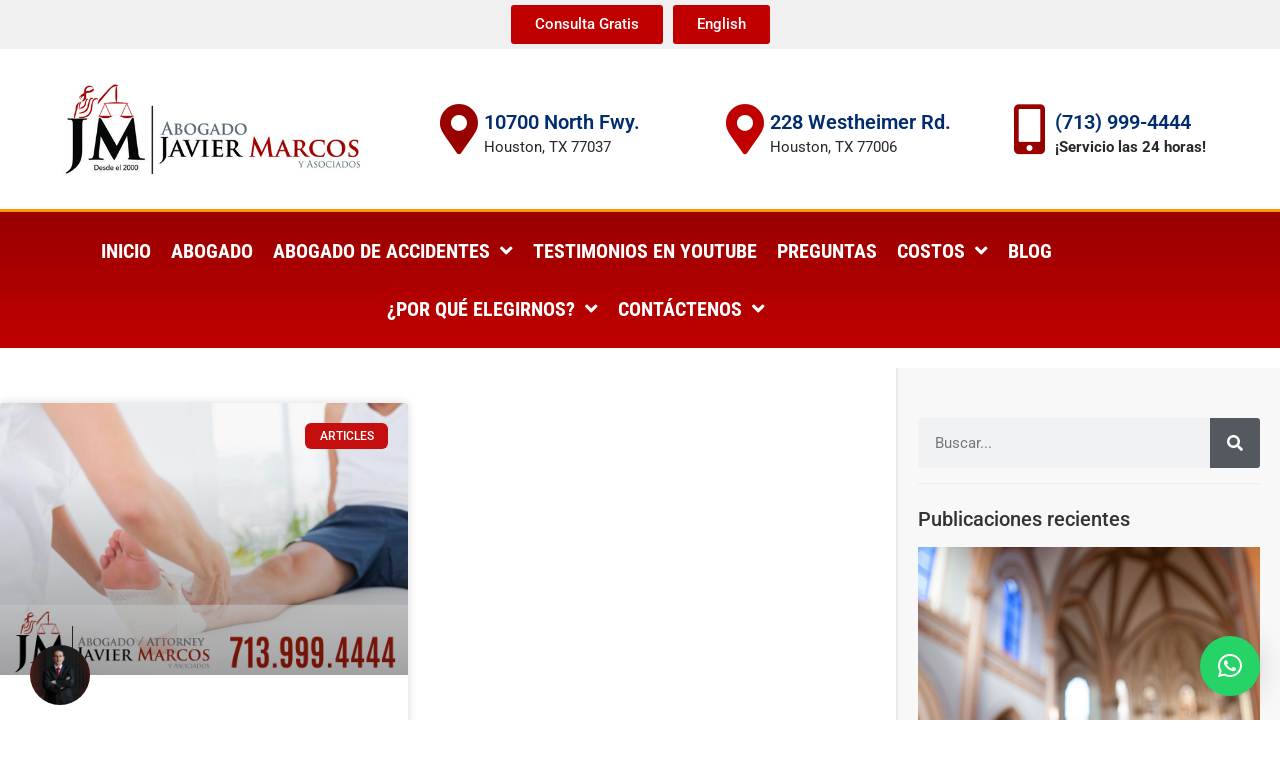

--- FILE ---
content_type: text/html; charset=UTF-8
request_url: https://www.abogadojaviermarcos.com/tag/despues-del-accidente-de-coche/
body_size: 22299
content:
<!doctype html>
<html lang="en-US" prefix="og: https://ogp.me/ns#">
<head>
	<meta charset="UTF-8">
	<meta name="viewport" content="width=device-width, initial-scale=1">
	<link rel="profile" href="https://gmpg.org/xfn/11">
	
<!-- Search Engine Optimization by Rank Math PRO - https://rankmath.com/ -->
<title>despues del accidente de coche Archives - Abogado Javier Marcos</title>
<meta name="robots" content="index, follow, max-snippet:-1, max-video-preview:-1, max-image-preview:large"/>
<link rel="canonical" href="https://www.abogadojaviermarcos.com/tag/despues-del-accidente-de-coche/" />
<meta property="og:locale" content="en_US" />
<meta property="og:type" content="article" />
<meta property="og:title" content="despues del accidente de coche Archives - Abogado Javier Marcos" />
<meta property="og:url" content="https://www.abogadojaviermarcos.com/tag/despues-del-accidente-de-coche/" />
<meta property="og:site_name" content="Abogado Javier Marcos" />
<meta property="article:publisher" content="https://www.facebook.com/Abogado.AttorneyJavierMarcos/" />
<meta property="og:image" content="https://www.abogadojaviermarcos.com/wp-content/uploads/2025/07/drone-view-of-Abogado-Javier-Marcos-at-night.jpg" />
<meta property="og:image:secure_url" content="https://www.abogadojaviermarcos.com/wp-content/uploads/2025/07/drone-view-of-Abogado-Javier-Marcos-at-night.jpg" />
<meta property="og:image:width" content="2000" />
<meta property="og:image:height" content="1188" />
<meta property="og:image:alt" content="drone view of Abogado Javier Marcos at night" />
<meta property="og:image:type" content="image/jpeg" />
<meta name="twitter:card" content="summary_large_image" />
<meta name="twitter:title" content="despues del accidente de coche Archives - Abogado Javier Marcos" />
<meta name="twitter:site" content="@javiermarcostx" />
<meta name="twitter:image" content="https://www.abogadojaviermarcos.com/wp-content/uploads/2025/07/drone-view-of-Abogado-Javier-Marcos-at-night.jpg" />
<meta name="twitter:label1" content="Posts" />
<meta name="twitter:data1" content="1" />
<!-- /Rank Math WordPress SEO plugin -->

<link rel='dns-prefetch' href='//www.abogadojaviermarcos.com' />
<link rel='dns-prefetch' href='//www.googletagmanager.com' />
<link rel="alternate" type="application/rss+xml" title="Abogado Javier Marcos &raquo; Feed" href="https://www.abogadojaviermarcos.com/feed/" />
<link rel="alternate" type="application/rss+xml" title="Abogado Javier Marcos &raquo; Comments Feed" href="https://www.abogadojaviermarcos.com/comments/feed/" />
<link rel="alternate" type="application/rss+xml" title="Abogado Javier Marcos &raquo; despues del accidente de coche Tag Feed" href="https://www.abogadojaviermarcos.com/tag/despues-del-accidente-de-coche/feed/" />
<style id='wp-img-auto-sizes-contain-inline-css'>
img:is([sizes=auto i],[sizes^="auto," i]){contain-intrinsic-size:3000px 1500px}
/*# sourceURL=wp-img-auto-sizes-contain-inline-css */
</style>
<link rel='stylesheet' id='sby_common_styles-css' href='https://www.abogadojaviermarcos.com/wp-content/plugins/feeds-for-youtube/public/build/css/sb-youtube-common.css?ver=2.6.2' media='all' />
<link rel='stylesheet' id='sby_styles-css' href='https://www.abogadojaviermarcos.com/wp-content/plugins/feeds-for-youtube/public/build/css/sb-youtube-free.css?ver=2.6.2' media='all' />
<style id='wp-emoji-styles-inline-css'>

	img.wp-smiley, img.emoji {
		display: inline !important;
		border: none !important;
		box-shadow: none !important;
		height: 1em !important;
		width: 1em !important;
		margin: 0 0.07em !important;
		vertical-align: -0.1em !important;
		background: none !important;
		padding: 0 !important;
	}
/*# sourceURL=wp-emoji-styles-inline-css */
</style>
<link rel='stylesheet' id='wp-block-library-css' href='https://www.abogadojaviermarcos.com/wp-includes/css/dist/block-library/style.min.css?ver=6.9' media='all' />
<style id='global-styles-inline-css'>
:root{--wp--preset--aspect-ratio--square: 1;--wp--preset--aspect-ratio--4-3: 4/3;--wp--preset--aspect-ratio--3-4: 3/4;--wp--preset--aspect-ratio--3-2: 3/2;--wp--preset--aspect-ratio--2-3: 2/3;--wp--preset--aspect-ratio--16-9: 16/9;--wp--preset--aspect-ratio--9-16: 9/16;--wp--preset--color--black: #000000;--wp--preset--color--cyan-bluish-gray: #abb8c3;--wp--preset--color--white: #ffffff;--wp--preset--color--pale-pink: #f78da7;--wp--preset--color--vivid-red: #cf2e2e;--wp--preset--color--luminous-vivid-orange: #ff6900;--wp--preset--color--luminous-vivid-amber: #fcb900;--wp--preset--color--light-green-cyan: #7bdcb5;--wp--preset--color--vivid-green-cyan: #00d084;--wp--preset--color--pale-cyan-blue: #8ed1fc;--wp--preset--color--vivid-cyan-blue: #0693e3;--wp--preset--color--vivid-purple: #9b51e0;--wp--preset--gradient--vivid-cyan-blue-to-vivid-purple: linear-gradient(135deg,rgb(6,147,227) 0%,rgb(155,81,224) 100%);--wp--preset--gradient--light-green-cyan-to-vivid-green-cyan: linear-gradient(135deg,rgb(122,220,180) 0%,rgb(0,208,130) 100%);--wp--preset--gradient--luminous-vivid-amber-to-luminous-vivid-orange: linear-gradient(135deg,rgb(252,185,0) 0%,rgb(255,105,0) 100%);--wp--preset--gradient--luminous-vivid-orange-to-vivid-red: linear-gradient(135deg,rgb(255,105,0) 0%,rgb(207,46,46) 100%);--wp--preset--gradient--very-light-gray-to-cyan-bluish-gray: linear-gradient(135deg,rgb(238,238,238) 0%,rgb(169,184,195) 100%);--wp--preset--gradient--cool-to-warm-spectrum: linear-gradient(135deg,rgb(74,234,220) 0%,rgb(151,120,209) 20%,rgb(207,42,186) 40%,rgb(238,44,130) 60%,rgb(251,105,98) 80%,rgb(254,248,76) 100%);--wp--preset--gradient--blush-light-purple: linear-gradient(135deg,rgb(255,206,236) 0%,rgb(152,150,240) 100%);--wp--preset--gradient--blush-bordeaux: linear-gradient(135deg,rgb(254,205,165) 0%,rgb(254,45,45) 50%,rgb(107,0,62) 100%);--wp--preset--gradient--luminous-dusk: linear-gradient(135deg,rgb(255,203,112) 0%,rgb(199,81,192) 50%,rgb(65,88,208) 100%);--wp--preset--gradient--pale-ocean: linear-gradient(135deg,rgb(255,245,203) 0%,rgb(182,227,212) 50%,rgb(51,167,181) 100%);--wp--preset--gradient--electric-grass: linear-gradient(135deg,rgb(202,248,128) 0%,rgb(113,206,126) 100%);--wp--preset--gradient--midnight: linear-gradient(135deg,rgb(2,3,129) 0%,rgb(40,116,252) 100%);--wp--preset--font-size--small: 13px;--wp--preset--font-size--medium: 20px;--wp--preset--font-size--large: 36px;--wp--preset--font-size--x-large: 42px;--wp--preset--spacing--20: 0.44rem;--wp--preset--spacing--30: 0.67rem;--wp--preset--spacing--40: 1rem;--wp--preset--spacing--50: 1.5rem;--wp--preset--spacing--60: 2.25rem;--wp--preset--spacing--70: 3.38rem;--wp--preset--spacing--80: 5.06rem;--wp--preset--shadow--natural: 6px 6px 9px rgba(0, 0, 0, 0.2);--wp--preset--shadow--deep: 12px 12px 50px rgba(0, 0, 0, 0.4);--wp--preset--shadow--sharp: 6px 6px 0px rgba(0, 0, 0, 0.2);--wp--preset--shadow--outlined: 6px 6px 0px -3px rgb(255, 255, 255), 6px 6px rgb(0, 0, 0);--wp--preset--shadow--crisp: 6px 6px 0px rgb(0, 0, 0);}:root { --wp--style--global--content-size: 800px;--wp--style--global--wide-size: 1200px; }:where(body) { margin: 0; }.wp-site-blocks > .alignleft { float: left; margin-right: 2em; }.wp-site-blocks > .alignright { float: right; margin-left: 2em; }.wp-site-blocks > .aligncenter { justify-content: center; margin-left: auto; margin-right: auto; }:where(.wp-site-blocks) > * { margin-block-start: 24px; margin-block-end: 0; }:where(.wp-site-blocks) > :first-child { margin-block-start: 0; }:where(.wp-site-blocks) > :last-child { margin-block-end: 0; }:root { --wp--style--block-gap: 24px; }:root :where(.is-layout-flow) > :first-child{margin-block-start: 0;}:root :where(.is-layout-flow) > :last-child{margin-block-end: 0;}:root :where(.is-layout-flow) > *{margin-block-start: 24px;margin-block-end: 0;}:root :where(.is-layout-constrained) > :first-child{margin-block-start: 0;}:root :where(.is-layout-constrained) > :last-child{margin-block-end: 0;}:root :where(.is-layout-constrained) > *{margin-block-start: 24px;margin-block-end: 0;}:root :where(.is-layout-flex){gap: 24px;}:root :where(.is-layout-grid){gap: 24px;}.is-layout-flow > .alignleft{float: left;margin-inline-start: 0;margin-inline-end: 2em;}.is-layout-flow > .alignright{float: right;margin-inline-start: 2em;margin-inline-end: 0;}.is-layout-flow > .aligncenter{margin-left: auto !important;margin-right: auto !important;}.is-layout-constrained > .alignleft{float: left;margin-inline-start: 0;margin-inline-end: 2em;}.is-layout-constrained > .alignright{float: right;margin-inline-start: 2em;margin-inline-end: 0;}.is-layout-constrained > .aligncenter{margin-left: auto !important;margin-right: auto !important;}.is-layout-constrained > :where(:not(.alignleft):not(.alignright):not(.alignfull)){max-width: var(--wp--style--global--content-size);margin-left: auto !important;margin-right: auto !important;}.is-layout-constrained > .alignwide{max-width: var(--wp--style--global--wide-size);}body .is-layout-flex{display: flex;}.is-layout-flex{flex-wrap: wrap;align-items: center;}.is-layout-flex > :is(*, div){margin: 0;}body .is-layout-grid{display: grid;}.is-layout-grid > :is(*, div){margin: 0;}body{padding-top: 0px;padding-right: 0px;padding-bottom: 0px;padding-left: 0px;}a:where(:not(.wp-element-button)){text-decoration: underline;}:root :where(.wp-element-button, .wp-block-button__link){background-color: #32373c;border-width: 0;color: #fff;font-family: inherit;font-size: inherit;font-style: inherit;font-weight: inherit;letter-spacing: inherit;line-height: inherit;padding-top: calc(0.667em + 2px);padding-right: calc(1.333em + 2px);padding-bottom: calc(0.667em + 2px);padding-left: calc(1.333em + 2px);text-decoration: none;text-transform: inherit;}.has-black-color{color: var(--wp--preset--color--black) !important;}.has-cyan-bluish-gray-color{color: var(--wp--preset--color--cyan-bluish-gray) !important;}.has-white-color{color: var(--wp--preset--color--white) !important;}.has-pale-pink-color{color: var(--wp--preset--color--pale-pink) !important;}.has-vivid-red-color{color: var(--wp--preset--color--vivid-red) !important;}.has-luminous-vivid-orange-color{color: var(--wp--preset--color--luminous-vivid-orange) !important;}.has-luminous-vivid-amber-color{color: var(--wp--preset--color--luminous-vivid-amber) !important;}.has-light-green-cyan-color{color: var(--wp--preset--color--light-green-cyan) !important;}.has-vivid-green-cyan-color{color: var(--wp--preset--color--vivid-green-cyan) !important;}.has-pale-cyan-blue-color{color: var(--wp--preset--color--pale-cyan-blue) !important;}.has-vivid-cyan-blue-color{color: var(--wp--preset--color--vivid-cyan-blue) !important;}.has-vivid-purple-color{color: var(--wp--preset--color--vivid-purple) !important;}.has-black-background-color{background-color: var(--wp--preset--color--black) !important;}.has-cyan-bluish-gray-background-color{background-color: var(--wp--preset--color--cyan-bluish-gray) !important;}.has-white-background-color{background-color: var(--wp--preset--color--white) !important;}.has-pale-pink-background-color{background-color: var(--wp--preset--color--pale-pink) !important;}.has-vivid-red-background-color{background-color: var(--wp--preset--color--vivid-red) !important;}.has-luminous-vivid-orange-background-color{background-color: var(--wp--preset--color--luminous-vivid-orange) !important;}.has-luminous-vivid-amber-background-color{background-color: var(--wp--preset--color--luminous-vivid-amber) !important;}.has-light-green-cyan-background-color{background-color: var(--wp--preset--color--light-green-cyan) !important;}.has-vivid-green-cyan-background-color{background-color: var(--wp--preset--color--vivid-green-cyan) !important;}.has-pale-cyan-blue-background-color{background-color: var(--wp--preset--color--pale-cyan-blue) !important;}.has-vivid-cyan-blue-background-color{background-color: var(--wp--preset--color--vivid-cyan-blue) !important;}.has-vivid-purple-background-color{background-color: var(--wp--preset--color--vivid-purple) !important;}.has-black-border-color{border-color: var(--wp--preset--color--black) !important;}.has-cyan-bluish-gray-border-color{border-color: var(--wp--preset--color--cyan-bluish-gray) !important;}.has-white-border-color{border-color: var(--wp--preset--color--white) !important;}.has-pale-pink-border-color{border-color: var(--wp--preset--color--pale-pink) !important;}.has-vivid-red-border-color{border-color: var(--wp--preset--color--vivid-red) !important;}.has-luminous-vivid-orange-border-color{border-color: var(--wp--preset--color--luminous-vivid-orange) !important;}.has-luminous-vivid-amber-border-color{border-color: var(--wp--preset--color--luminous-vivid-amber) !important;}.has-light-green-cyan-border-color{border-color: var(--wp--preset--color--light-green-cyan) !important;}.has-vivid-green-cyan-border-color{border-color: var(--wp--preset--color--vivid-green-cyan) !important;}.has-pale-cyan-blue-border-color{border-color: var(--wp--preset--color--pale-cyan-blue) !important;}.has-vivid-cyan-blue-border-color{border-color: var(--wp--preset--color--vivid-cyan-blue) !important;}.has-vivid-purple-border-color{border-color: var(--wp--preset--color--vivid-purple) !important;}.has-vivid-cyan-blue-to-vivid-purple-gradient-background{background: var(--wp--preset--gradient--vivid-cyan-blue-to-vivid-purple) !important;}.has-light-green-cyan-to-vivid-green-cyan-gradient-background{background: var(--wp--preset--gradient--light-green-cyan-to-vivid-green-cyan) !important;}.has-luminous-vivid-amber-to-luminous-vivid-orange-gradient-background{background: var(--wp--preset--gradient--luminous-vivid-amber-to-luminous-vivid-orange) !important;}.has-luminous-vivid-orange-to-vivid-red-gradient-background{background: var(--wp--preset--gradient--luminous-vivid-orange-to-vivid-red) !important;}.has-very-light-gray-to-cyan-bluish-gray-gradient-background{background: var(--wp--preset--gradient--very-light-gray-to-cyan-bluish-gray) !important;}.has-cool-to-warm-spectrum-gradient-background{background: var(--wp--preset--gradient--cool-to-warm-spectrum) !important;}.has-blush-light-purple-gradient-background{background: var(--wp--preset--gradient--blush-light-purple) !important;}.has-blush-bordeaux-gradient-background{background: var(--wp--preset--gradient--blush-bordeaux) !important;}.has-luminous-dusk-gradient-background{background: var(--wp--preset--gradient--luminous-dusk) !important;}.has-pale-ocean-gradient-background{background: var(--wp--preset--gradient--pale-ocean) !important;}.has-electric-grass-gradient-background{background: var(--wp--preset--gradient--electric-grass) !important;}.has-midnight-gradient-background{background: var(--wp--preset--gradient--midnight) !important;}.has-small-font-size{font-size: var(--wp--preset--font-size--small) !important;}.has-medium-font-size{font-size: var(--wp--preset--font-size--medium) !important;}.has-large-font-size{font-size: var(--wp--preset--font-size--large) !important;}.has-x-large-font-size{font-size: var(--wp--preset--font-size--x-large) !important;}
:root :where(.wp-block-pullquote){font-size: 1.5em;line-height: 1.6;}
/*# sourceURL=global-styles-inline-css */
</style>
<link rel='stylesheet' id='saswp-style-css' href='https://www.abogadojaviermarcos.com/wp-content/plugins/schema-and-structured-data-for-wp/admin_section/css/saswp-style.min.css?ver=1.54.2' media='all' />
<link rel='stylesheet' id='wprpsp-public-style-css' href='https://www.abogadojaviermarcos.com/wp-content/plugins/wp-responsive-recent-post-slider-pro/assets/css/wprpsp-public.min.css?ver=1.5' media='all' />
<link rel='stylesheet' id='wpos-slick-style-css' href='https://www.abogadojaviermarcos.com/wp-content/plugins/wp-responsive-recent-post-slider-pro/assets/css/slick.css?ver=1.5' media='all' />
<link rel='stylesheet' id='brb-public-main-css-css' href='https://www.abogadojaviermarcos.com/wp-content/plugins/business-reviews-bundle/assets/css/public-main.css?ver=1.8.9' media='all' />
<link rel='stylesheet' id='hello-elementor-css' href='https://www.abogadojaviermarcos.com/wp-content/themes/hello-elementor/assets/css/reset.css?ver=3.4.6' media='all' />
<link rel='stylesheet' id='hello-elementor-theme-style-css' href='https://www.abogadojaviermarcos.com/wp-content/themes/hello-elementor/assets/css/theme.css?ver=3.4.6' media='all' />
<link rel='stylesheet' id='hello-elementor-header-footer-css' href='https://www.abogadojaviermarcos.com/wp-content/themes/hello-elementor/assets/css/header-footer.css?ver=3.4.6' media='all' />
<link rel='stylesheet' id='elementor-frontend-css' href='https://www.abogadojaviermarcos.com/wp-content/plugins/elementor/assets/css/frontend.min.css?ver=3.34.3' media='all' />
<link rel='stylesheet' id='widget-image-css' href='https://www.abogadojaviermarcos.com/wp-content/plugins/elementor/assets/css/widget-image.min.css?ver=3.34.3' media='all' />
<link rel='stylesheet' id='widget-icon-box-css' href='https://www.abogadojaviermarcos.com/wp-content/plugins/elementor/assets/css/widget-icon-box.min.css?ver=3.34.3' media='all' />
<link rel='stylesheet' id='widget-nav-menu-css' href='https://www.abogadojaviermarcos.com/wp-content/plugins/elementor-pro/assets/css/widget-nav-menu.min.css?ver=3.34.3' media='all' />
<link rel='stylesheet' id='e-sticky-css' href='https://www.abogadojaviermarcos.com/wp-content/plugins/elementor-pro/assets/css/modules/sticky.min.css?ver=3.34.3' media='all' />
<link rel='stylesheet' id='widget-heading-css' href='https://www.abogadojaviermarcos.com/wp-content/plugins/elementor/assets/css/widget-heading.min.css?ver=3.34.3' media='all' />
<link rel='stylesheet' id='widget-social-icons-css' href='https://www.abogadojaviermarcos.com/wp-content/plugins/elementor/assets/css/widget-social-icons.min.css?ver=3.34.3' media='all' />
<link rel='stylesheet' id='e-apple-webkit-css' href='https://www.abogadojaviermarcos.com/wp-content/plugins/elementor/assets/css/conditionals/apple-webkit.min.css?ver=3.34.3' media='all' />
<link rel='stylesheet' id='widget-divider-css' href='https://www.abogadojaviermarcos.com/wp-content/plugins/elementor/assets/css/widget-divider.min.css?ver=3.34.3' media='all' />
<link rel='stylesheet' id='widget-icon-list-css' href='https://www.abogadojaviermarcos.com/wp-content/plugins/elementor/assets/css/widget-icon-list.min.css?ver=3.34.3' media='all' />
<link rel='stylesheet' id='e-animation-slideInUp-css' href='https://www.abogadojaviermarcos.com/wp-content/plugins/elementor/assets/lib/animations/styles/slideInUp.min.css?ver=3.34.3' media='all' />
<link rel='stylesheet' id='widget-posts-css' href='https://www.abogadojaviermarcos.com/wp-content/plugins/elementor-pro/assets/css/widget-posts.min.css?ver=3.34.3' media='all' />
<link rel='stylesheet' id='widget-search-form-css' href='https://www.abogadojaviermarcos.com/wp-content/plugins/elementor-pro/assets/css/widget-search-form.min.css?ver=3.34.3' media='all' />
<link rel='stylesheet' id='elementor-icons-shared-0-css' href='https://www.abogadojaviermarcos.com/wp-content/plugins/elementor/assets/lib/font-awesome/css/fontawesome.min.css?ver=5.15.3' media='all' />
<link rel='stylesheet' id='elementor-icons-fa-solid-css' href='https://www.abogadojaviermarcos.com/wp-content/plugins/elementor/assets/lib/font-awesome/css/solid.min.css?ver=5.15.3' media='all' />
<link rel='stylesheet' id='swiper-css' href='https://www.abogadojaviermarcos.com/wp-content/plugins/elementor/assets/lib/swiper/v8/css/swiper.min.css?ver=8.4.5' media='all' />
<link rel='stylesheet' id='e-swiper-css' href='https://www.abogadojaviermarcos.com/wp-content/plugins/elementor/assets/css/conditionals/e-swiper.min.css?ver=3.34.3' media='all' />
<link rel='stylesheet' id='elementor-icons-css' href='https://www.abogadojaviermarcos.com/wp-content/plugins/elementor/assets/lib/eicons/css/elementor-icons.min.css?ver=5.46.0' media='all' />
<link rel='stylesheet' id='elementor-post-4482-css' href='https://www.abogadojaviermarcos.com/wp-content/uploads/elementor/css/post-4482.css?ver=1769627879' media='all' />
<link rel='stylesheet' id='uael-frontend-css' href='https://www.abogadojaviermarcos.com/wp-content/plugins/ultimate-elementor/assets/min-css/uael-frontend.min.css?ver=1.42.3' media='all' />
<link rel='stylesheet' id='uael-teammember-social-icons-css' href='https://www.abogadojaviermarcos.com/wp-content/plugins/elementor/assets/css/widget-social-icons.min.css?ver=3.24.0' media='all' />
<link rel='stylesheet' id='uael-social-share-icons-brands-css' href='https://www.abogadojaviermarcos.com/wp-content/plugins/elementor/assets/lib/font-awesome/css/brands.css?ver=5.15.3' media='all' />
<link rel='stylesheet' id='uael-social-share-icons-fontawesome-css' href='https://www.abogadojaviermarcos.com/wp-content/plugins/elementor/assets/lib/font-awesome/css/fontawesome.css?ver=5.15.3' media='all' />
<link rel='stylesheet' id='uael-nav-menu-icons-css' href='https://www.abogadojaviermarcos.com/wp-content/plugins/elementor/assets/lib/font-awesome/css/solid.css?ver=5.15.3' media='all' />
<link rel='stylesheet' id='sby-common-styles-css' href='https://www.abogadojaviermarcos.com/wp-content/plugins/feeds-for-youtube/css/https://www.abogadojaviermarcos.com/wp-content/plugins/feeds-for-youtube/public/build/css/sb-youtube-common.css?ver=2.6.2' media='all' />
<link rel='stylesheet' id='sby-styles-css' href='https://www.abogadojaviermarcos.com/wp-content/plugins/feeds-for-youtube/css/https://www.abogadojaviermarcos.com/wp-content/plugins/feeds-for-youtube/public/build/css/sb-youtube-free.css?ver=2.6.2' media='all' />
<link rel='stylesheet' id='elementor-post-5962-css' href='https://www.abogadojaviermarcos.com/wp-content/uploads/elementor/css/post-5962.css?ver=1769627879' media='all' />
<link rel='stylesheet' id='elementor-post-5991-css' href='https://www.abogadojaviermarcos.com/wp-content/uploads/elementor/css/post-5991.css?ver=1769627879' media='all' />
<link rel='stylesheet' id='elementor-post-5463-css' href='https://www.abogadojaviermarcos.com/wp-content/uploads/elementor/css/post-5463.css?ver=1769627884' media='all' />
<link rel='stylesheet' id='__EPYT__style-css' href='https://www.abogadojaviermarcos.com/wp-content/plugins/youtube-embed-plus/styles/ytprefs.min.css?ver=14.2.4' media='all' />
<style id='__EPYT__style-inline-css'>

                .epyt-gallery-thumb {
                        width: 33.333%;
                }
                
/*# sourceURL=__EPYT__style-inline-css */
</style>
<link rel='stylesheet' id='elementor-gf-local-roboto-css' href='https://www.abogadojaviermarcos.com/wp-content/uploads/elementor/google-fonts/css/roboto.css?ver=1744454401' media='all' />
<link rel='stylesheet' id='elementor-gf-local-robotoslab-css' href='https://www.abogadojaviermarcos.com/wp-content/uploads/elementor/google-fonts/css/robotoslab.css?ver=1744454403' media='all' />
<link rel='stylesheet' id='elementor-gf-local-lora-css' href='http://www.abogadojaviermarcos.com/wp-content/uploads/elementor/google-fonts/css/lora.css?ver=1752871410' media='all' />
<link rel='stylesheet' id='elementor-gf-local-robotocondensed-css' href='https://www.abogadojaviermarcos.com/wp-content/uploads/elementor/google-fonts/css/robotocondensed.css?ver=1744454404' media='all' />
<link rel='stylesheet' id='elementor-gf-local-robotoflex-css' href='http://www.abogadojaviermarcos.com/wp-content/uploads/elementor/google-fonts/css/robotoflex.css?ver=1754679901' media='all' />
<link rel='stylesheet' id='elementor-icons-fa-brands-css' href='https://www.abogadojaviermarcos.com/wp-content/plugins/elementor/assets/lib/font-awesome/css/brands.min.css?ver=5.15.3' media='all' />
<link rel='stylesheet' id='elementor-icons-fa-regular-css' href='https://www.abogadojaviermarcos.com/wp-content/plugins/elementor/assets/lib/font-awesome/css/regular.min.css?ver=5.15.3' media='all' />
<script src="https://www.abogadojaviermarcos.com/wp-includes/js/jquery/jquery.min.js?ver=3.7.1" id="jquery-core-js"></script>
<script src="https://www.abogadojaviermarcos.com/wp-includes/js/jquery/jquery-migrate.min.js?ver=3.4.1" id="jquery-migrate-js"></script>
<script defer="defer" src="https://www.abogadojaviermarcos.com/wp-content/plugins/business-reviews-bundle/assets/js/public-main.js?ver=1.8.9" id="brb-public-main-js-js"></script>
<script id="__ytprefs__-js-extra">
var _EPYT_ = {"ajaxurl":"https://www.abogadojaviermarcos.com/wp-admin/admin-ajax.php","security":"4df5bb9ec0","gallery_scrolloffset":"20","eppathtoscripts":"https://www.abogadojaviermarcos.com/wp-content/plugins/youtube-embed-plus/scripts/","eppath":"https://www.abogadojaviermarcos.com/wp-content/plugins/youtube-embed-plus/","epresponsiveselector":"[\"iframe.__youtube_prefs__\",\"iframe[src*='youtube.com']\",\"iframe[src*='youtube-nocookie.com']\",\"iframe[data-ep-src*='youtube.com']\",\"iframe[data-ep-src*='youtube-nocookie.com']\",\"iframe[data-ep-gallerysrc*='youtube.com']\"]","epdovol":"1","version":"14.2.4","evselector":"iframe.__youtube_prefs__[src], iframe[src*=\"youtube.com/embed/\"], iframe[src*=\"youtube-nocookie.com/embed/\"]","ajax_compat":"","maxres_facade":"eager","ytapi_load":"light","pause_others":"","stopMobileBuffer":"1","facade_mode":"1","not_live_on_channel":""};
//# sourceURL=__ytprefs__-js-extra
</script>
<script src="https://www.abogadojaviermarcos.com/wp-content/plugins/youtube-embed-plus/scripts/ytprefs.min.js?ver=14.2.4" id="__ytprefs__-js"></script>
<link rel="https://api.w.org/" href="https://www.abogadojaviermarcos.com/wp-json/" /><link rel="alternate" title="JSON" type="application/json" href="https://www.abogadojaviermarcos.com/wp-json/wp/v2/tags/429" /><link rel="EditURI" type="application/rsd+xml" title="RSD" href="https://www.abogadojaviermarcos.com/xmlrpc.php?rsd" />
<meta name="generator" content="WordPress 6.9" />
<meta name="generator" content="Site Kit by Google 1.171.0" /><meta name="generator" content="Elementor 3.34.3; features: additional_custom_breakpoints; settings: css_print_method-external, google_font-enabled, font_display-auto">
<meta name="ahrefs-site-verification" content="eca4ede8b7e82b885fb8e2bf3ee117953bb02912b312b6d83146f0264c39dde0">

<!-- Schema & Structured Data For WP v1.54.2 - -->
<script type="application/ld+json" class="saswp-schema-markup-output">
[{"@context":"https:\/\/schema.org\/","@graph":[{"@context":"https:\/\/schema.org\/","@type":"SiteNavigationElement","@id":"https:\/\/www.abogadojaviermarcos.com\/#inicio","name":"Inicio","url":"https:\/\/www.abogadojaviermarcos.com\/"},{"@context":"https:\/\/schema.org\/","@type":"SiteNavigationElement","@id":"https:\/\/www.abogadojaviermarcos.com\/#abogado","name":"Abogado","url":"https:\/\/www.abogadojaviermarcos.com\/abogado-javier-marcos-accidente\/"},{"@context":"https:\/\/schema.org\/","@type":"SiteNavigationElement","@id":"https:\/\/www.abogadojaviermarcos.com\/#abogado-de-accidentes","name":"Abogado de Accidentes","url":"https:\/\/www.abogadojaviermarcos.com\/abogado-de-accidentes\/"},{"@context":"https:\/\/schema.org\/","@type":"SiteNavigationElement","@id":"https:\/\/www.abogadojaviermarcos.com\/#abogado-de-accidente-de-auto","name":"Abogado de Accidente de Auto","url":"https:\/\/www.abogadojaviermarcos.com\/abogado-de-accidentes\/abogado-de-accidente-de-auto\/"},{"@context":"https:\/\/schema.org\/","@type":"SiteNavigationElement","@id":"https:\/\/www.abogadojaviermarcos.com\/#abogado-de-accidente-de-camion-o-trailer","name":"Abogado de Accidente de Camion o Trailer","url":"https:\/\/www.abogadojaviermarcos.com\/abogado-de-accidentes\/abogado-de-accidente-de-camion\/"},{"@context":"https:\/\/schema.org\/","@type":"SiteNavigationElement","@id":"https:\/\/www.abogadojaviermarcos.com\/#abogado-de-accidente-de-bicicleta","name":"Abogado de Accidente de Bicicleta","url":"https:\/\/www.abogadojaviermarcos.com\/abogado-de-accidentes\/accidente-de-bicicleta\/"},{"@context":"https:\/\/schema.org\/","@type":"SiteNavigationElement","@id":"https:\/\/www.abogadojaviermarcos.com\/#abogado-de-accidente-de-motocicleta","name":"Abogado de Accidente de Motocicleta","url":"https:\/\/www.abogadojaviermarcos.com\/abogado-de-accidentes\/accidente-motocicleta\/"},{"@context":"https:\/\/schema.org\/","@type":"SiteNavigationElement","@id":"https:\/\/www.abogadojaviermarcos.com\/#abogado-de-accidente-de-trabajo","name":"Abogado de Accidente de Trabajo","url":"https:\/\/www.abogadojaviermarcos.com\/abogado-de-accidentes\/abogado-de-accidente-de-trabajo\/"},{"@context":"https:\/\/schema.org\/","@type":"SiteNavigationElement","@id":"https:\/\/www.abogadojaviermarcos.com\/#abogado-de-accidente-de-construccion","name":"Abogado de Accidente de Construccion","url":"https:\/\/www.abogadojaviermarcos.com\/abogado-de-accidentes\/accidente-construccion\/"},{"@context":"https:\/\/schema.org\/","@type":"SiteNavigationElement","@id":"https:\/\/www.abogadojaviermarcos.com\/#abogado-por-explosion","name":"Abogado por Explosion","url":"https:\/\/www.abogadojaviermarcos.com\/abogado-de-accidentes\/accidente-por-explosion\/"},{"@context":"https:\/\/schema.org\/","@type":"SiteNavigationElement","@id":"https:\/\/www.abogadojaviermarcos.com\/#abogado-de-quemaduras","name":"Abogado de Quemaduras","url":"https:\/\/www.abogadojaviermarcos.com\/abogado-de-quemaduras\/"},{"@context":"https:\/\/schema.org\/","@type":"SiteNavigationElement","@id":"https:\/\/www.abogadojaviermarcos.com\/#abogado-de-accidente-en-el-mar","name":"Abogado de Accidente en el Mar","url":"https:\/\/www.abogadojaviermarcos.com\/abogado-de-accidentes\/accidente-en-el-mar\/"},{"@context":"https:\/\/schema.org\/","@type":"SiteNavigationElement","@id":"https:\/\/www.abogadojaviermarcos.com\/#caidas-y-resbalones","name":"Caidas y Resbalones","url":"https:\/\/www.abogadojaviermarcos.com\/abogado-de-accidentes\/caidas-y-resbalones\/"},{"@context":"https:\/\/schema.org\/","@type":"SiteNavigationElement","@id":"https:\/\/www.abogadojaviermarcos.com\/#exposicion-a-quimicos","name":"Exposici\u00f3n a Qu\u00edmicos","url":"https:\/\/www.abogadojaviermarcos.com\/abogado-de-accidentes\/exposicion-a-quimicos\/"},{"@context":"https:\/\/schema.org\/","@type":"SiteNavigationElement","@id":"https:\/\/www.abogadojaviermarcos.com\/#mordida-de-perro","name":"Mordida de Perro","url":"https:\/\/www.abogadojaviermarcos.com\/abogado-de-accidentes\/mordida-de-perro\/"},{"@context":"https:\/\/schema.org\/","@type":"SiteNavigationElement","@id":"https:\/\/www.abogadojaviermarcos.com\/#muerte-por-negligencia","name":"Muerte por Negligencia","url":"https:\/\/www.abogadojaviermarcos.com\/abogado-de-accidentes\/muerte-por-negligencia\/"},{"@context":"https:\/\/schema.org\/","@type":"SiteNavigationElement","@id":"https:\/\/www.abogadojaviermarcos.com\/#abogado-de-accidente-de-carro","name":"Abogado de Accidente de Carro","url":"https:\/\/www.abogadojaviermarcos.com\/abogado-de-accidentes\/accidente-de-carro\/"},{"@context":"https:\/\/schema.org\/","@type":"SiteNavigationElement","@id":"https:\/\/www.abogadojaviermarcos.com\/#litigacion-civil","name":"Litigaci\u00f3n C\u00edvil","url":"https:\/\/www.abogadojaviermarcos.com\/litigacion-civil\/"},{"@context":"https:\/\/schema.org\/","@type":"SiteNavigationElement","@id":"https:\/\/www.abogadojaviermarcos.com\/#testimonios","name":"Testimonios","url":"https:\/\/www.abogadojaviermarcos.com\/testimonios\/"},{"@context":"https:\/\/schema.org\/","@type":"SiteNavigationElement","@id":"https:\/\/www.abogadojaviermarcos.com\/#preguntas","name":"Preguntas","url":"https:\/\/www.abogadojaviermarcos.com\/preguntas\/"},{"@context":"https:\/\/schema.org\/","@type":"SiteNavigationElement","@id":"https:\/\/www.abogadojaviermarcos.com\/#costos","name":"Costos","url":"https:\/\/www.abogadojaviermarcos.com\/nuestros-costos\/costos\/"},{"@context":"https:\/\/schema.org\/","@type":"SiteNavigationElement","@id":"https:\/\/www.abogadojaviermarcos.com\/#estatus-migratorio","name":"Estatus Migratorio","url":"https:\/\/www.abogadojaviermarcos.com\/nuestros-costos\/estatus-migratorio\/"},{"@context":"https:\/\/schema.org\/","@type":"SiteNavigationElement","@id":"https:\/\/www.abogadojaviermarcos.com\/#videos","name":"Videos","url":"https:\/\/www.abogadojaviermarcos.com\/videos\/"},{"@context":"https:\/\/schema.org\/","@type":"SiteNavigationElement","@id":"https:\/\/www.abogadojaviermarcos.com\/#blog","name":"Blog","url":"https:\/\/www.abogadojaviermarcos.com\/blog\/"},{"@context":"https:\/\/schema.org\/","@type":"SiteNavigationElement","@id":"https:\/\/www.abogadojaviermarcos.com\/#abogado-en-espanol","name":"Abogado en Espanol","url":"https:\/\/www.abogadojaviermarcos.com\/abogado-en-espanol\/"},{"@context":"https:\/\/schema.org\/","@type":"SiteNavigationElement","@id":"https:\/\/www.abogadojaviermarcos.com\/#abogado-con-experiencia","name":"Abogado con Experiencia","url":"https:\/\/www.abogadojaviermarcos.com\/abogado-con-experiencia\/"},{"@context":"https:\/\/schema.org\/","@type":"SiteNavigationElement","@id":"https:\/\/www.abogadojaviermarcos.com\/#mejor-abogado-de-houston","name":"Mejor Abogado de Houston","url":"https:\/\/www.abogadojaviermarcos.com\/mejor-abogado-de-houston\/"},{"@context":"https:\/\/schema.org\/","@type":"SiteNavigationElement","@id":"https:\/\/www.abogadojaviermarcos.com\/#oficina","name":"Oficina","url":"https:\/\/www.abogadojaviermarcos.com\/contactenos\/"},{"@context":"https:\/\/schema.org\/","@type":"SiteNavigationElement","@id":"https:\/\/www.abogadojaviermarcos.com\/#empleo","name":"Empleo","url":"https:\/\/www.abogadojaviermarcos.com\/empleo\/"}]},

{"@context":"https:\/\/schema.org\/","@type":"BreadcrumbList","@id":"https:\/\/www.abogadojaviermarcos.com\/tag\/despues-del-accidente-de-coche\/#breadcrumb","itemListElement":[{"@type":"ListItem","position":1,"item":{"@id":"https:\/\/www.abogadojaviermarcos.com","name":"Abogado Javier Marcos"}},{"@type":"ListItem","position":2,"item":{"@id":"https:\/\/www.abogadojaviermarcos.com\/tag\/despues-del-accidente-de-coche\/","name":"despues del accidente de coche"}}]}]
</script>

			<style>
				.e-con.e-parent:nth-of-type(n+4):not(.e-lazyloaded):not(.e-no-lazyload),
				.e-con.e-parent:nth-of-type(n+4):not(.e-lazyloaded):not(.e-no-lazyload) * {
					background-image: none !important;
				}
				@media screen and (max-height: 1024px) {
					.e-con.e-parent:nth-of-type(n+3):not(.e-lazyloaded):not(.e-no-lazyload),
					.e-con.e-parent:nth-of-type(n+3):not(.e-lazyloaded):not(.e-no-lazyload) * {
						background-image: none !important;
					}
				}
				@media screen and (max-height: 640px) {
					.e-con.e-parent:nth-of-type(n+2):not(.e-lazyloaded):not(.e-no-lazyload),
					.e-con.e-parent:nth-of-type(n+2):not(.e-lazyloaded):not(.e-no-lazyload) * {
						background-image: none !important;
					}
				}
			</style>
			<link rel="icon" href="https://www.abogadojaviermarcos.com/wp-content/uploads/2019/04/favicon2-66x66.jpg" sizes="32x32" />
<link rel="icon" href="https://www.abogadojaviermarcos.com/wp-content/uploads/2019/04/favicon2-200x200.jpg" sizes="192x192" />
<link rel="apple-touch-icon" href="https://www.abogadojaviermarcos.com/wp-content/uploads/2019/04/favicon2-200x200.jpg" />
<meta name="msapplication-TileImage" content="https://www.abogadojaviermarcos.com/wp-content/uploads/2019/04/favicon2-300x300.jpg" />
</head>
<body class="archive tag tag-despues-del-accidente-de-coche tag-429 wp-custom-logo wp-embed-responsive wp-theme-hello-elementor hello-elementor-default elementor-page-5463 elementor-default elementor-template-full-width elementor-kit-4482">

<!-- Google tag (gtag.js) -->
<script async src="https://www.googletagmanager.com/gtag/js?id=G-NPQ4R98QMT"></script>
<script>
  window.dataLayer = window.dataLayer || [];
  function gtag(){dataLayer.push(arguments);}
  gtag('js', new Date());

  gtag('config', 'G-NPQ4R98QMT');
</script>

<a class="skip-link screen-reader-text" href="#content">Skip to content</a>

		<header data-elementor-type="header" data-elementor-id="5962" class="elementor elementor-5962 elementor-location-header" data-elementor-post-type="elementor_library">
					<section class="elementor-section elementor-top-section elementor-element elementor-element-7e14f7a elementor-section-content-middle elementor-hidden-mobile elementor-section-boxed elementor-section-height-default elementor-section-height-default" data-id="7e14f7a" data-element_type="section" data-settings="{&quot;background_background&quot;:&quot;classic&quot;}">
						<div class="elementor-container elementor-column-gap-no">
					<div class="elementor-column elementor-col-100 elementor-top-column elementor-element elementor-element-e4ad874" data-id="e4ad874" data-element_type="column">
			<div class="elementor-widget-wrap elementor-element-populated">
						<div class="elementor-element elementor-element-a4b6b2a elementor-align-center elementor-widget__width-auto elementor-widget elementor-widget-button" data-id="a4b6b2a" data-element_type="widget" data-widget_type="button.default">
				<div class="elementor-widget-container">
									<div class="elementor-button-wrapper">
					<a class="elementor-button elementor-button-link elementor-size-sm" href="https://www.abogadojaviermarcos.com/contactenos/">
						<span class="elementor-button-content-wrapper">
									<span class="elementor-button-text">Consulta Gratis</span>
					</span>
					</a>
				</div>
								</div>
				</div>
				<div class="elementor-element elementor-element-90cdda1 elementor-align-center elementor-widget__width-auto elementor-widget elementor-widget-button" data-id="90cdda1" data-element_type="widget" data-widget_type="button.default">
				<div class="elementor-widget-container">
									<div class="elementor-button-wrapper">
					<a class="elementor-button elementor-button-link elementor-size-sm" href="https://attorneyjaviermarcos.com" target="_blank">
						<span class="elementor-button-content-wrapper">
									<span class="elementor-button-text">English</span>
					</span>
					</a>
				</div>
								</div>
				</div>
					</div>
		</div>
					</div>
		</section>
				<section class="elementor-section elementor-top-section elementor-element elementor-element-25817f96 elementor-section-height-min-height elementor-section-content-middle elementor-section-boxed elementor-section-height-default elementor-section-items-middle" data-id="25817f96" data-element_type="section" data-settings="{&quot;background_background&quot;:&quot;gradient&quot;}">
						<div class="elementor-container elementor-column-gap-no">
					<div class="elementor-column elementor-col-50 elementor-top-column elementor-element elementor-element-126bc535" data-id="126bc535" data-element_type="column">
			<div class="elementor-widget-wrap elementor-element-populated">
						<div class="elementor-element elementor-element-1ee4b9a3 elementor-widget elementor-widget-theme-site-logo elementor-widget-image" data-id="1ee4b9a3" data-element_type="widget" data-widget_type="theme-site-logo.default">
				<div class="elementor-widget-container">
											<a href="https://www.abogadojaviermarcos.com">
			<img fetchpriority="high" width="483" height="150" src="https://www.abogadojaviermarcos.com/wp-content/uploads/2015/11/header-logo.png" class="attachment-full size-full wp-image-482" alt="" srcset="https://www.abogadojaviermarcos.com/wp-content/uploads/2015/11/header-logo.png 483w, https://www.abogadojaviermarcos.com/wp-content/uploads/2015/11/header-logo-300x93.png 300w, https://www.abogadojaviermarcos.com/wp-content/uploads/2015/11/header-logo-200x62.png 200w, https://www.abogadojaviermarcos.com/wp-content/uploads/2015/11/header-logo-400x124.png 400w" sizes="(max-width: 483px) 100vw, 483px" />				</a>
											</div>
				</div>
					</div>
		</div>
				<div class="elementor-column elementor-col-50 elementor-top-column elementor-element elementor-element-6e359b80" data-id="6e359b80" data-element_type="column">
			<div class="elementor-widget-wrap elementor-element-populated">
						<section class="elementor-section elementor-inner-section elementor-element elementor-element-14f42493 elementor-hidden-mobile elementor-section-boxed elementor-section-height-default elementor-section-height-default" data-id="14f42493" data-element_type="section">
						<div class="elementor-container elementor-column-gap-default">
					<div class="elementor-column elementor-col-33 elementor-inner-column elementor-element elementor-element-3763dee9" data-id="3763dee9" data-element_type="column">
			<div class="elementor-widget-wrap elementor-element-populated">
						<div class="elementor-element elementor-element-3c1e07f6 elementor-position-inline-start elementor-view-default elementor-mobile-position-block-start elementor-widget elementor-widget-icon-box" data-id="3c1e07f6" data-element_type="widget" data-widget_type="icon-box.default">
				<div class="elementor-widget-container">
							<div class="elementor-icon-box-wrapper">

						<div class="elementor-icon-box-icon">
				<a href="https://g.page/Abogado-de-Accidentes-Choques?share" target="_blank" rel="nofollow" class="elementor-icon" tabindex="-1" aria-label="10700 North Fwy.">
				<i aria-hidden="true" class="fas fa-map-marker-alt"></i>				</a>
			</div>
			
						<div class="elementor-icon-box-content">

									<h3 class="elementor-icon-box-title">
						<a href="https://g.page/Abogado-de-Accidentes-Choques?share" target="_blank" rel="nofollow" >
							10700 North Fwy.						</a>
					</h3>
				
									<p class="elementor-icon-box-description">
						Houston, TX  77037					</p>
				
			</div>
			
		</div>
						</div>
				</div>
					</div>
		</div>
				<div class="elementor-column elementor-col-33 elementor-inner-column elementor-element elementor-element-5b079481" data-id="5b079481" data-element_type="column">
			<div class="elementor-widget-wrap elementor-element-populated">
						<div class="elementor-element elementor-element-7c686356 elementor-position-inline-start elementor-view-default elementor-mobile-position-block-start elementor-widget elementor-widget-icon-box" data-id="7c686356" data-element_type="widget" data-widget_type="icon-box.default">
				<div class="elementor-widget-container">
							<div class="elementor-icon-box-wrapper">

						<div class="elementor-icon-box-icon">
				<a href="https://g.page/Abogado-Accidentes-JavierMarcos?share" class="elementor-icon" tabindex="-1" aria-label="228 Westheimer Rd.">
				<i aria-hidden="true" class="fas fa-map-marker-alt"></i>				</a>
			</div>
			
						<div class="elementor-icon-box-content">

									<h3 class="elementor-icon-box-title">
						<a href="https://g.page/Abogado-Accidentes-JavierMarcos?share" >
							228 Westheimer Rd.						</a>
					</h3>
				
									<p class="elementor-icon-box-description">
						Houston, TX  77006					</p>
				
			</div>
			
		</div>
						</div>
				</div>
					</div>
		</div>
				<div class="elementor-column elementor-col-33 elementor-inner-column elementor-element elementor-element-158751b9" data-id="158751b9" data-element_type="column">
			<div class="elementor-widget-wrap elementor-element-populated">
						<div class="elementor-element elementor-element-36d3e075 elementor-position-inline-start elementor-view-default elementor-mobile-position-block-start elementor-widget elementor-widget-icon-box" data-id="36d3e075" data-element_type="widget" data-widget_type="icon-box.default">
				<div class="elementor-widget-container">
							<div class="elementor-icon-box-wrapper">

						<div class="elementor-icon-box-icon">
				<a href="tel:713-999-4444" class="elementor-icon" tabindex="-1" aria-label="(713) 999-4444">
				<i aria-hidden="true" class="fas fa-mobile-alt"></i>				</a>
			</div>
			
						<div class="elementor-icon-box-content">

									<h3 class="elementor-icon-box-title">
						<a href="tel:713-999-4444" >
							(713) 999-4444						</a>
					</h3>
				
									<p class="elementor-icon-box-description">
						¡Servicio las 24 horas!					</p>
				
			</div>
			
		</div>
						</div>
				</div>
					</div>
		</div>
					</div>
		</section>
					</div>
		</div>
					</div>
		</section>
		<nav class="elementor-element elementor-element-aea6317 e-flex e-con-boxed e-con e-parent" data-id="aea6317" data-element_type="container" data-settings="{&quot;background_background&quot;:&quot;gradient&quot;,&quot;sticky&quot;:&quot;top&quot;,&quot;sticky_on&quot;:[&quot;desktop&quot;,&quot;tablet&quot;,&quot;mobile&quot;],&quot;sticky_offset&quot;:0,&quot;sticky_effects_offset&quot;:0,&quot;sticky_anchor_link_offset&quot;:0}">
					<div class="e-con-inner">
		<div class="elementor-element elementor-element-2361a70 e-con-full e-flex e-con e-child" data-id="2361a70" data-element_type="container">
				<div class="elementor-element elementor-element-07e12f1 elementor-nav-menu--stretch elementor-nav-menu__align-center elementor-nav-menu--dropdown-tablet elementor-nav-menu__text-align-aside elementor-nav-menu--toggle elementor-nav-menu--burger elementor-widget elementor-widget-nav-menu" data-id="07e12f1" data-element_type="widget" data-settings="{&quot;full_width&quot;:&quot;stretch&quot;,&quot;submenu_icon&quot;:{&quot;value&quot;:&quot;&lt;i class=\&quot;fas fa-angle-down\&quot; aria-hidden=\&quot;true\&quot;&gt;&lt;\/i&gt;&quot;,&quot;library&quot;:&quot;fa-solid&quot;},&quot;layout&quot;:&quot;horizontal&quot;,&quot;toggle&quot;:&quot;burger&quot;}" data-widget_type="nav-menu.default">
				<div class="elementor-widget-container">
								<nav aria-label="Menu" class="elementor-nav-menu--main elementor-nav-menu__container elementor-nav-menu--layout-horizontal e--pointer-none">
				<ul id="menu-1-07e12f1" class="elementor-nav-menu"><li class="menu-item menu-item-type-post_type menu-item-object-page menu-item-home menu-item-3285"><a href="https://www.abogadojaviermarcos.com/" class="elementor-item">Inicio</a></li>
<li class="menu-item menu-item-type-post_type menu-item-object-page menu-item-3263"><a href="https://www.abogadojaviermarcos.com/abogado-javier-marcos-accidente/" class="elementor-item">Abogado</a></li>
<li class="menu-item menu-item-type-post_type menu-item-object-page menu-item-has-children menu-item-3265"><a href="https://www.abogadojaviermarcos.com/abogado-de-accidentes/" class="elementor-item">Abogado de Accidentes</a>
<ul class="sub-menu elementor-nav-menu--dropdown">
	<li class="menu-item menu-item-type-post_type menu-item-object-post menu-item-7113"><a href="https://www.abogadojaviermarcos.com/estuviste-en-un-accidente-y-no-tienes-papeles-te-podemos-ayudar/" class="elementor-sub-item">No papeles? No problema!</a></li>
	<li class="menu-item menu-item-type-custom menu-item-object-custom menu-item-has-children menu-item-3315"><a href="#" class="elementor-sub-item elementor-item-anchor">Accidentes de Trafico</a>
	<ul class="sub-menu elementor-nav-menu--dropdown">
		<li class="menu-item menu-item-type-post_type menu-item-object-page menu-item-3299"><a href="https://www.abogadojaviermarcos.com/abogado-de-accidente-de-auto/" class="elementor-sub-item">Abogado de Accidente de Auto</a></li>
		<li class="menu-item menu-item-type-post_type menu-item-object-page menu-item-3528"><a href="https://www.abogadojaviermarcos.com/abogado-para-accidente-de-camion/" class="elementor-sub-item">Abogado para Accidente de Camion</a></li>
		<li class="menu-item menu-item-type-post_type menu-item-object-page menu-item-4127"><a href="https://www.abogadojaviermarcos.com/abogado-de-accidentes-de-bicicleta/" class="elementor-sub-item">Abogado de Accidentes de Bicicleta</a></li>
		<li class="menu-item menu-item-type-custom menu-item-object-custom menu-item-3884"><a href="https://www.abogadojaviermarcos.com/abogado-para-accidente-de-motocicleta/" class="elementor-sub-item">Abogado de Accidente de Motocicleta</a></li>
		<li class="menu-item menu-item-type-post_type menu-item-object-page menu-item-7179"><a href="https://www.abogadojaviermarcos.com/abogado-de-accidentes-de-peatones/" class="elementor-sub-item">Abogado de Accidentes de Peatones</a></li>
		<li class="menu-item menu-item-type-post_type menu-item-object-page menu-item-3302"><a href="https://www.abogadojaviermarcos.com/abogado-de-accidente-de-carro/" class="elementor-sub-item">Abogado de Accidente de Carro</a></li>
		<li class="menu-item menu-item-type-post_type menu-item-object-page menu-item-3774"><a href="https://www.abogadojaviermarcos.com/abogado-de-choques/" class="elementor-sub-item">Abogado de Choques</a></li>
		<li class="menu-item menu-item-type-post_type menu-item-object-page menu-item-4323"><a href="https://www.abogadojaviermarcos.com/abogado-de-accidente-de-autobus/" class="elementor-sub-item">Abogado de Accidente de Autobus</a></li>
		<li class="menu-item menu-item-type-custom menu-item-object-custom menu-item-3739"><a href="https://www.abogadojaviermarcos.com/accidentes/abogado-de-accidente-de-camion/" class="elementor-sub-item">Abogado de Accidente de Camion o Trailer</a></li>
	</ul>
</li>
	<li class="menu-item menu-item-type-custom menu-item-object-custom menu-item-has-children menu-item-3316"><a href="#" class="elementor-sub-item elementor-item-anchor"> Accidente Uber, Lyft o Amazon</a>
	<ul class="sub-menu elementor-nav-menu--dropdown">
		<li class="menu-item menu-item-type-post_type menu-item-object-page menu-item-4230"><a href="https://www.abogadojaviermarcos.com/abogado-de-accidentes-de-uber/" class="elementor-sub-item">Abogado de Accidentes de Uber</a></li>
		<li class="menu-item menu-item-type-post_type menu-item-object-page menu-item-4231"><a href="https://www.abogadojaviermarcos.com/abogado-de-accidentes-de-lyft/" class="elementor-sub-item">Abogado de Accidentes de Lyft</a></li>
		<li class="menu-item menu-item-type-post_type menu-item-object-page menu-item-4020"><a href="https://www.abogadojaviermarcos.com/abogado-de-accidente-de-uber-eats/" class="elementor-sub-item">Abogado de Accidente de Uber Eats</a></li>
		<li class="menu-item menu-item-type-post_type menu-item-object-page menu-item-3998"><a href="https://www.abogadojaviermarcos.com/abogado-de-accidente-de-amazon/" class="elementor-sub-item">Abogado de Accidente de Amazon</a></li>
	</ul>
</li>
	<li class="menu-item menu-item-type-custom menu-item-object-custom menu-item-has-children menu-item-3314"><a href="#" class="elementor-sub-item elementor-item-anchor"> Accidentes en el Trabajo</a>
	<ul class="sub-menu elementor-nav-menu--dropdown">
		<li class="menu-item menu-item-type-post_type menu-item-object-page menu-item-3643"><a href="https://www.abogadojaviermarcos.com/abogado-para-accidente-de-trabajo/" class="elementor-sub-item">Abogado para Accidente de Trabajo</a></li>
		<li class="menu-item menu-item-type-post_type menu-item-object-page menu-item-3305"><a href="https://www.abogadojaviermarcos.com/abogado-accidente-trabajo/" class="elementor-sub-item">Abogado de Accidente de Trabajo</a></li>
		<li class="menu-item menu-item-type-post_type menu-item-object-page menu-item-4551"><a href="https://www.abogadojaviermarcos.com/abogado-de-accidentes-en-construccion/" class="elementor-sub-item">Abogado de Accidentes en Construccion</a></li>
		<li class="menu-item menu-item-type-post_type menu-item-object-page menu-item-4615"><a href="https://www.abogadojaviermarcos.com/abogado-de-explosion-2/" class="elementor-sub-item">Abogado de Explosion</a></li>
		<li class="menu-item menu-item-type-post_type menu-item-object-page menu-item-7559"><a href="https://www.abogadojaviermarcos.com/abogado-de-accidentes-en-campos-petroleros/" class="elementor-sub-item">Abogado de Accidentes Petroleros</a></li>
		<li class="menu-item menu-item-type-post_type menu-item-object-page menu-item-7624"><a href="https://www.abogadojaviermarcos.com/abogados-de-accidentes-en-plantas-y-refinerias/" class="elementor-sub-item">Abogados de Accidentes en Plantas y Refinerías</a></li>
	</ul>
</li>
	<li class="menu-item menu-item-type-custom menu-item-object-custom menu-item-has-children menu-item-4329"><a href="#" class="elementor-sub-item elementor-item-anchor">Lesiones Personales</a>
	<ul class="sub-menu elementor-nav-menu--dropdown">
		<li class="menu-item menu-item-type-post_type menu-item-object-page menu-item-4581"><a href="https://www.abogadojaviermarcos.com/abogado-de-atropello-en-houston/" class="elementor-sub-item">Abogado de Atropello</a></li>
		<li class="menu-item menu-item-type-post_type menu-item-object-page menu-item-3312"><a href="https://www.abogadojaviermarcos.com/abogado-de-quemaduras/" class="elementor-sub-item">Abogado de Quemaduras</a></li>
		<li class="menu-item menu-item-type-post_type menu-item-object-page menu-item-4681"><a href="https://www.abogadojaviermarcos.com/abogado-de-negligencia-medica/" class="elementor-sub-item">Abogado de negligencia médica</a></li>
		<li class="menu-item menu-item-type-post_type menu-item-object-page menu-item-3308"><a href="https://www.abogadojaviermarcos.com/abogado-caidas-y-resbalones/" class="elementor-sub-item">Abogado de Caidas y Resbalones</a></li>
		<li class="menu-item menu-item-type-post_type menu-item-object-page menu-item-3310"><a href="https://www.abogadojaviermarcos.com/abogado-mordida-de-perro/" class="elementor-sub-item">Abogado de Mordida de Perro</a></li>
		<li class="menu-item menu-item-type-post_type menu-item-object-page menu-item-6823"><a href="https://www.abogadojaviermarcos.com/abogado-de-muerte-por-negligencia/" class="elementor-sub-item">Abogado de Muerte por Negligencia</a></li>
		<li class="menu-item menu-item-type-post_type menu-item-object-page menu-item-3309"><a href="https://www.abogadojaviermarcos.com/abogado-exposicion-a-quimicos/" class="elementor-sub-item">Abogado de Exposicion a Quimicos</a></li>
		<li class="menu-item menu-item-type-post_type menu-item-object-page menu-item-3307"><a href="https://www.abogadojaviermarcos.com/abogado-de-accidente-en-el-mar/" class="elementor-sub-item">Abogado de Accidente en el Mar</a></li>
	</ul>
</li>
	<li class="menu-item menu-item-type-post_type menu-item-object-page menu-item-7591"><a href="https://www.abogadojaviermarcos.com/abogado-de-accidentes-en-campos-petroleros/" class="elementor-sub-item">Abogado de Accidentes Petroleros</a></li>
</ul>
</li>
<li class="menu-item menu-item-type-post_type menu-item-object-page menu-item-5627"><a href="https://www.abogadojaviermarcos.com/testimonios-en-youtube/" class="elementor-item">Testimonios en Youtube</a></li>
<li class="menu-item menu-item-type-post_type menu-item-object-page menu-item-3288"><a href="https://www.abogadojaviermarcos.com/preguntas/" class="elementor-item">Preguntas</a></li>
<li class="menu-item menu-item-type-custom menu-item-object-custom menu-item-has-children menu-item-3295"><a href="#" class="elementor-item elementor-item-anchor">Costos</a>
<ul class="sub-menu elementor-nav-menu--dropdown">
	<li class="menu-item menu-item-type-post_type menu-item-object-page menu-item-3283"><a href="https://www.abogadojaviermarcos.com/nuestros-costos/costos/" class="elementor-sub-item">Costos</a></li>
	<li class="menu-item menu-item-type-post_type menu-item-object-page menu-item-3296"><a href="https://www.abogadojaviermarcos.com/nuestros-costos/estatus-migratorio/" class="elementor-sub-item">Estatus Migratorio</a></li>
</ul>
</li>
<li class="menu-item menu-item-type-post_type menu-item-object-page current_page_parent menu-item-3281"><a href="https://www.abogadojaviermarcos.com/blog/" class="elementor-item">Blog</a></li>
<li class="menu-item menu-item-type-custom menu-item-object-custom menu-item-has-children menu-item-3291"><a href="#" class="elementor-item elementor-item-anchor">¿Por qué elegirnos?</a>
<ul class="sub-menu elementor-nav-menu--dropdown">
	<li class="menu-item menu-item-type-post_type menu-item-object-page menu-item-7785"><a href="https://www.abogadojaviermarcos.com/firma-de-abogados-hispanos-mas-grande/" class="elementor-sub-item">Firma de Abogados Hispanos mas Grande</a></li>
	<li class="menu-item menu-item-type-post_type menu-item-object-page menu-item-3293"><a href="https://www.abogadojaviermarcos.com/abogado-en-espanol/" class="elementor-sub-item">Abogado en Español</a></li>
	<li class="menu-item menu-item-type-post_type menu-item-object-page menu-item-3292"><a href="https://www.abogadojaviermarcos.com/abogado-con-experiencia/" class="elementor-sub-item">Abogado con Experiencia</a></li>
	<li class="menu-item menu-item-type-custom menu-item-object-custom menu-item-7606"><a href="https://www.abogadojaviermarcos.com/un-bastion-de-fuerza-el-abogado-javier-marcos-el-despacho-de-abogados-hispano-de-lesiones-personales-mas-grande-de-houston/" class="elementor-sub-item">El Mayor Bufete Hispano</a></li>
	<li class="menu-item menu-item-type-post_type menu-item-object-page menu-item-3294"><a href="https://www.abogadojaviermarcos.com/mejor-abogado-de-houston/" class="elementor-sub-item">Mejor Abogado de Houston</a></li>
	<li class="menu-item menu-item-type-post_type menu-item-object-page menu-item-6626"><a href="https://www.abogadojaviermarcos.com/nuestro-equipo/" class="elementor-sub-item">Nuestro Equipo</a></li>
	<li class="menu-item menu-item-type-post_type menu-item-object-page menu-item-7043"><a href="https://www.abogadojaviermarcos.com/abogado-en-texas/" class="elementor-sub-item">Abogado en Texas</a></li>
	<li class="menu-item menu-item-type-post_type menu-item-object-page menu-item-6551"><a href="https://www.abogadojaviermarcos.com/glosario-legal/" class="elementor-sub-item">Glosario Legal</a></li>
</ul>
</li>
<li class="menu-item menu-item-type-custom menu-item-object-custom menu-item-has-children menu-item-6807"><a href="#" class="elementor-item elementor-item-anchor">Contáctenos</a>
<ul class="sub-menu elementor-nav-menu--dropdown">
	<li class="menu-item menu-item-type-post_type menu-item-object-page menu-item-3282"><a href="https://www.abogadojaviermarcos.com/contactenos/" class="elementor-sub-item">Oficina</a></li>
	<li class="menu-item menu-item-type-post_type menu-item-object-page menu-item-6808"><a href="https://www.abogadojaviermarcos.com/empleo/" class="elementor-sub-item">Empleo</a></li>
</ul>
</li>
</ul>			</nav>
					<div class="elementor-menu-toggle" role="button" tabindex="0" aria-label="Menu Toggle" aria-expanded="false">
			<i aria-hidden="true" role="presentation" class="elementor-menu-toggle__icon--open eicon-menu-bar"></i><i aria-hidden="true" role="presentation" class="elementor-menu-toggle__icon--close eicon-close"></i>		</div>
					<nav class="elementor-nav-menu--dropdown elementor-nav-menu__container" aria-hidden="true">
				<ul id="menu-2-07e12f1" class="elementor-nav-menu"><li class="menu-item menu-item-type-post_type menu-item-object-page menu-item-home menu-item-3285"><a href="https://www.abogadojaviermarcos.com/" class="elementor-item" tabindex="-1">Inicio</a></li>
<li class="menu-item menu-item-type-post_type menu-item-object-page menu-item-3263"><a href="https://www.abogadojaviermarcos.com/abogado-javier-marcos-accidente/" class="elementor-item" tabindex="-1">Abogado</a></li>
<li class="menu-item menu-item-type-post_type menu-item-object-page menu-item-has-children menu-item-3265"><a href="https://www.abogadojaviermarcos.com/abogado-de-accidentes/" class="elementor-item" tabindex="-1">Abogado de Accidentes</a>
<ul class="sub-menu elementor-nav-menu--dropdown">
	<li class="menu-item menu-item-type-post_type menu-item-object-post menu-item-7113"><a href="https://www.abogadojaviermarcos.com/estuviste-en-un-accidente-y-no-tienes-papeles-te-podemos-ayudar/" class="elementor-sub-item" tabindex="-1">No papeles? No problema!</a></li>
	<li class="menu-item menu-item-type-custom menu-item-object-custom menu-item-has-children menu-item-3315"><a href="#" class="elementor-sub-item elementor-item-anchor" tabindex="-1">Accidentes de Trafico</a>
	<ul class="sub-menu elementor-nav-menu--dropdown">
		<li class="menu-item menu-item-type-post_type menu-item-object-page menu-item-3299"><a href="https://www.abogadojaviermarcos.com/abogado-de-accidente-de-auto/" class="elementor-sub-item" tabindex="-1">Abogado de Accidente de Auto</a></li>
		<li class="menu-item menu-item-type-post_type menu-item-object-page menu-item-3528"><a href="https://www.abogadojaviermarcos.com/abogado-para-accidente-de-camion/" class="elementor-sub-item" tabindex="-1">Abogado para Accidente de Camion</a></li>
		<li class="menu-item menu-item-type-post_type menu-item-object-page menu-item-4127"><a href="https://www.abogadojaviermarcos.com/abogado-de-accidentes-de-bicicleta/" class="elementor-sub-item" tabindex="-1">Abogado de Accidentes de Bicicleta</a></li>
		<li class="menu-item menu-item-type-custom menu-item-object-custom menu-item-3884"><a href="https://www.abogadojaviermarcos.com/abogado-para-accidente-de-motocicleta/" class="elementor-sub-item" tabindex="-1">Abogado de Accidente de Motocicleta</a></li>
		<li class="menu-item menu-item-type-post_type menu-item-object-page menu-item-7179"><a href="https://www.abogadojaviermarcos.com/abogado-de-accidentes-de-peatones/" class="elementor-sub-item" tabindex="-1">Abogado de Accidentes de Peatones</a></li>
		<li class="menu-item menu-item-type-post_type menu-item-object-page menu-item-3302"><a href="https://www.abogadojaviermarcos.com/abogado-de-accidente-de-carro/" class="elementor-sub-item" tabindex="-1">Abogado de Accidente de Carro</a></li>
		<li class="menu-item menu-item-type-post_type menu-item-object-page menu-item-3774"><a href="https://www.abogadojaviermarcos.com/abogado-de-choques/" class="elementor-sub-item" tabindex="-1">Abogado de Choques</a></li>
		<li class="menu-item menu-item-type-post_type menu-item-object-page menu-item-4323"><a href="https://www.abogadojaviermarcos.com/abogado-de-accidente-de-autobus/" class="elementor-sub-item" tabindex="-1">Abogado de Accidente de Autobus</a></li>
		<li class="menu-item menu-item-type-custom menu-item-object-custom menu-item-3739"><a href="https://www.abogadojaviermarcos.com/accidentes/abogado-de-accidente-de-camion/" class="elementor-sub-item" tabindex="-1">Abogado de Accidente de Camion o Trailer</a></li>
	</ul>
</li>
	<li class="menu-item menu-item-type-custom menu-item-object-custom menu-item-has-children menu-item-3316"><a href="#" class="elementor-sub-item elementor-item-anchor" tabindex="-1"> Accidente Uber, Lyft o Amazon</a>
	<ul class="sub-menu elementor-nav-menu--dropdown">
		<li class="menu-item menu-item-type-post_type menu-item-object-page menu-item-4230"><a href="https://www.abogadojaviermarcos.com/abogado-de-accidentes-de-uber/" class="elementor-sub-item" tabindex="-1">Abogado de Accidentes de Uber</a></li>
		<li class="menu-item menu-item-type-post_type menu-item-object-page menu-item-4231"><a href="https://www.abogadojaviermarcos.com/abogado-de-accidentes-de-lyft/" class="elementor-sub-item" tabindex="-1">Abogado de Accidentes de Lyft</a></li>
		<li class="menu-item menu-item-type-post_type menu-item-object-page menu-item-4020"><a href="https://www.abogadojaviermarcos.com/abogado-de-accidente-de-uber-eats/" class="elementor-sub-item" tabindex="-1">Abogado de Accidente de Uber Eats</a></li>
		<li class="menu-item menu-item-type-post_type menu-item-object-page menu-item-3998"><a href="https://www.abogadojaviermarcos.com/abogado-de-accidente-de-amazon/" class="elementor-sub-item" tabindex="-1">Abogado de Accidente de Amazon</a></li>
	</ul>
</li>
	<li class="menu-item menu-item-type-custom menu-item-object-custom menu-item-has-children menu-item-3314"><a href="#" class="elementor-sub-item elementor-item-anchor" tabindex="-1"> Accidentes en el Trabajo</a>
	<ul class="sub-menu elementor-nav-menu--dropdown">
		<li class="menu-item menu-item-type-post_type menu-item-object-page menu-item-3643"><a href="https://www.abogadojaviermarcos.com/abogado-para-accidente-de-trabajo/" class="elementor-sub-item" tabindex="-1">Abogado para Accidente de Trabajo</a></li>
		<li class="menu-item menu-item-type-post_type menu-item-object-page menu-item-3305"><a href="https://www.abogadojaviermarcos.com/abogado-accidente-trabajo/" class="elementor-sub-item" tabindex="-1">Abogado de Accidente de Trabajo</a></li>
		<li class="menu-item menu-item-type-post_type menu-item-object-page menu-item-4551"><a href="https://www.abogadojaviermarcos.com/abogado-de-accidentes-en-construccion/" class="elementor-sub-item" tabindex="-1">Abogado de Accidentes en Construccion</a></li>
		<li class="menu-item menu-item-type-post_type menu-item-object-page menu-item-4615"><a href="https://www.abogadojaviermarcos.com/abogado-de-explosion-2/" class="elementor-sub-item" tabindex="-1">Abogado de Explosion</a></li>
		<li class="menu-item menu-item-type-post_type menu-item-object-page menu-item-7559"><a href="https://www.abogadojaviermarcos.com/abogado-de-accidentes-en-campos-petroleros/" class="elementor-sub-item" tabindex="-1">Abogado de Accidentes Petroleros</a></li>
		<li class="menu-item menu-item-type-post_type menu-item-object-page menu-item-7624"><a href="https://www.abogadojaviermarcos.com/abogados-de-accidentes-en-plantas-y-refinerias/" class="elementor-sub-item" tabindex="-1">Abogados de Accidentes en Plantas y Refinerías</a></li>
	</ul>
</li>
	<li class="menu-item menu-item-type-custom menu-item-object-custom menu-item-has-children menu-item-4329"><a href="#" class="elementor-sub-item elementor-item-anchor" tabindex="-1">Lesiones Personales</a>
	<ul class="sub-menu elementor-nav-menu--dropdown">
		<li class="menu-item menu-item-type-post_type menu-item-object-page menu-item-4581"><a href="https://www.abogadojaviermarcos.com/abogado-de-atropello-en-houston/" class="elementor-sub-item" tabindex="-1">Abogado de Atropello</a></li>
		<li class="menu-item menu-item-type-post_type menu-item-object-page menu-item-3312"><a href="https://www.abogadojaviermarcos.com/abogado-de-quemaduras/" class="elementor-sub-item" tabindex="-1">Abogado de Quemaduras</a></li>
		<li class="menu-item menu-item-type-post_type menu-item-object-page menu-item-4681"><a href="https://www.abogadojaviermarcos.com/abogado-de-negligencia-medica/" class="elementor-sub-item" tabindex="-1">Abogado de negligencia médica</a></li>
		<li class="menu-item menu-item-type-post_type menu-item-object-page menu-item-3308"><a href="https://www.abogadojaviermarcos.com/abogado-caidas-y-resbalones/" class="elementor-sub-item" tabindex="-1">Abogado de Caidas y Resbalones</a></li>
		<li class="menu-item menu-item-type-post_type menu-item-object-page menu-item-3310"><a href="https://www.abogadojaviermarcos.com/abogado-mordida-de-perro/" class="elementor-sub-item" tabindex="-1">Abogado de Mordida de Perro</a></li>
		<li class="menu-item menu-item-type-post_type menu-item-object-page menu-item-6823"><a href="https://www.abogadojaviermarcos.com/abogado-de-muerte-por-negligencia/" class="elementor-sub-item" tabindex="-1">Abogado de Muerte por Negligencia</a></li>
		<li class="menu-item menu-item-type-post_type menu-item-object-page menu-item-3309"><a href="https://www.abogadojaviermarcos.com/abogado-exposicion-a-quimicos/" class="elementor-sub-item" tabindex="-1">Abogado de Exposicion a Quimicos</a></li>
		<li class="menu-item menu-item-type-post_type menu-item-object-page menu-item-3307"><a href="https://www.abogadojaviermarcos.com/abogado-de-accidente-en-el-mar/" class="elementor-sub-item" tabindex="-1">Abogado de Accidente en el Mar</a></li>
	</ul>
</li>
	<li class="menu-item menu-item-type-post_type menu-item-object-page menu-item-7591"><a href="https://www.abogadojaviermarcos.com/abogado-de-accidentes-en-campos-petroleros/" class="elementor-sub-item" tabindex="-1">Abogado de Accidentes Petroleros</a></li>
</ul>
</li>
<li class="menu-item menu-item-type-post_type menu-item-object-page menu-item-5627"><a href="https://www.abogadojaviermarcos.com/testimonios-en-youtube/" class="elementor-item" tabindex="-1">Testimonios en Youtube</a></li>
<li class="menu-item menu-item-type-post_type menu-item-object-page menu-item-3288"><a href="https://www.abogadojaviermarcos.com/preguntas/" class="elementor-item" tabindex="-1">Preguntas</a></li>
<li class="menu-item menu-item-type-custom menu-item-object-custom menu-item-has-children menu-item-3295"><a href="#" class="elementor-item elementor-item-anchor" tabindex="-1">Costos</a>
<ul class="sub-menu elementor-nav-menu--dropdown">
	<li class="menu-item menu-item-type-post_type menu-item-object-page menu-item-3283"><a href="https://www.abogadojaviermarcos.com/nuestros-costos/costos/" class="elementor-sub-item" tabindex="-1">Costos</a></li>
	<li class="menu-item menu-item-type-post_type menu-item-object-page menu-item-3296"><a href="https://www.abogadojaviermarcos.com/nuestros-costos/estatus-migratorio/" class="elementor-sub-item" tabindex="-1">Estatus Migratorio</a></li>
</ul>
</li>
<li class="menu-item menu-item-type-post_type menu-item-object-page current_page_parent menu-item-3281"><a href="https://www.abogadojaviermarcos.com/blog/" class="elementor-item" tabindex="-1">Blog</a></li>
<li class="menu-item menu-item-type-custom menu-item-object-custom menu-item-has-children menu-item-3291"><a href="#" class="elementor-item elementor-item-anchor" tabindex="-1">¿Por qué elegirnos?</a>
<ul class="sub-menu elementor-nav-menu--dropdown">
	<li class="menu-item menu-item-type-post_type menu-item-object-page menu-item-7785"><a href="https://www.abogadojaviermarcos.com/firma-de-abogados-hispanos-mas-grande/" class="elementor-sub-item" tabindex="-1">Firma de Abogados Hispanos mas Grande</a></li>
	<li class="menu-item menu-item-type-post_type menu-item-object-page menu-item-3293"><a href="https://www.abogadojaviermarcos.com/abogado-en-espanol/" class="elementor-sub-item" tabindex="-1">Abogado en Español</a></li>
	<li class="menu-item menu-item-type-post_type menu-item-object-page menu-item-3292"><a href="https://www.abogadojaviermarcos.com/abogado-con-experiencia/" class="elementor-sub-item" tabindex="-1">Abogado con Experiencia</a></li>
	<li class="menu-item menu-item-type-custom menu-item-object-custom menu-item-7606"><a href="https://www.abogadojaviermarcos.com/un-bastion-de-fuerza-el-abogado-javier-marcos-el-despacho-de-abogados-hispano-de-lesiones-personales-mas-grande-de-houston/" class="elementor-sub-item" tabindex="-1">El Mayor Bufete Hispano</a></li>
	<li class="menu-item menu-item-type-post_type menu-item-object-page menu-item-3294"><a href="https://www.abogadojaviermarcos.com/mejor-abogado-de-houston/" class="elementor-sub-item" tabindex="-1">Mejor Abogado de Houston</a></li>
	<li class="menu-item menu-item-type-post_type menu-item-object-page menu-item-6626"><a href="https://www.abogadojaviermarcos.com/nuestro-equipo/" class="elementor-sub-item" tabindex="-1">Nuestro Equipo</a></li>
	<li class="menu-item menu-item-type-post_type menu-item-object-page menu-item-7043"><a href="https://www.abogadojaviermarcos.com/abogado-en-texas/" class="elementor-sub-item" tabindex="-1">Abogado en Texas</a></li>
	<li class="menu-item menu-item-type-post_type menu-item-object-page menu-item-6551"><a href="https://www.abogadojaviermarcos.com/glosario-legal/" class="elementor-sub-item" tabindex="-1">Glosario Legal</a></li>
</ul>
</li>
<li class="menu-item menu-item-type-custom menu-item-object-custom menu-item-has-children menu-item-6807"><a href="#" class="elementor-item elementor-item-anchor" tabindex="-1">Contáctenos</a>
<ul class="sub-menu elementor-nav-menu--dropdown">
	<li class="menu-item menu-item-type-post_type menu-item-object-page menu-item-3282"><a href="https://www.abogadojaviermarcos.com/contactenos/" class="elementor-sub-item" tabindex="-1">Oficina</a></li>
	<li class="menu-item menu-item-type-post_type menu-item-object-page menu-item-6808"><a href="https://www.abogadojaviermarcos.com/empleo/" class="elementor-sub-item" tabindex="-1">Empleo</a></li>
</ul>
</li>
</ul>			</nav>
						</div>
				</div>
				</div>
		<div class="elementor-element elementor-element-650bd08 elementor-hidden-desktop e-con-full e-flex e-con e-child" data-id="650bd08" data-element_type="container">
				<div class="elementor-element elementor-element-d7c5ff6 elementor-align-justify elementor-widget elementor-widget-button" data-id="d7c5ff6" data-element_type="widget" data-widget_type="button.default">
				<div class="elementor-widget-container">
									<div class="elementor-button-wrapper">
					<a class="elementor-button elementor-button-link elementor-size-sm" href="https://www.abogadojaviermarcos.com/contactenos/">
						<span class="elementor-button-content-wrapper">
									<span class="elementor-button-text">Consulta Gratis</span>
					</span>
					</a>
				</div>
								</div>
				</div>
				</div>
					</div>
				</nav>
				</header>
				<div data-elementor-type="archive" data-elementor-id="5463" class="elementor elementor-5463 elementor-location-archive" data-elementor-post-type="elementor_library">
					<section class="elementor-section elementor-top-section elementor-element elementor-element-7f6d0988 elementor-section-boxed elementor-section-height-default elementor-section-height-default" data-id="7f6d0988" data-element_type="section" data-settings="{&quot;background_background&quot;:&quot;classic&quot;}">
						<div class="elementor-container elementor-column-gap-wider">
					<div class="elementor-column elementor-col-50 elementor-top-column elementor-element elementor-element-2c6dafc" data-id="2c6dafc" data-element_type="column">
			<div class="elementor-widget-wrap elementor-element-populated">
						<div class="elementor-element elementor-element-5d3d927d elementor-grid-2 elementor-grid-tablet-2 elementor-grid-mobile-1 elementor-posts--thumbnail-top elementor-posts--show-avatar elementor-card-shadow-yes elementor-posts__hover-gradient elementor-widget elementor-widget-archive-posts" data-id="5d3d927d" data-element_type="widget" data-settings="{&quot;archive_cards_columns&quot;:&quot;2&quot;,&quot;archive_cards_masonry&quot;:&quot;yes&quot;,&quot;archive_cards_columns_tablet&quot;:&quot;2&quot;,&quot;archive_cards_columns_mobile&quot;:&quot;1&quot;,&quot;archive_cards_row_gap&quot;:{&quot;unit&quot;:&quot;px&quot;,&quot;size&quot;:35,&quot;sizes&quot;:[]},&quot;archive_cards_row_gap_tablet&quot;:{&quot;unit&quot;:&quot;px&quot;,&quot;size&quot;:&quot;&quot;,&quot;sizes&quot;:[]},&quot;archive_cards_row_gap_mobile&quot;:{&quot;unit&quot;:&quot;px&quot;,&quot;size&quot;:&quot;&quot;,&quot;sizes&quot;:[]},&quot;pagination_type&quot;:&quot;numbers&quot;}" data-widget_type="archive-posts.archive_cards">
				<div class="elementor-widget-container">
							<div class="elementor-posts-container elementor-posts elementor-posts--skin-cards elementor-grid" role="list">
				<article class="elementor-post elementor-grid-item post-3465 post type-post status-publish format-standard has-post-thumbnail hentry category-articles tag-abogado-de-accidente-de-coche tag-abogado-para-accidente-de-coche tag-despues-del-accidente-de-coche" role="listitem">
			<div class="elementor-post__card">
				<a class="elementor-post__thumbnail__link" href="https://www.abogadojaviermarcos.com/despues-del-accidente-de-coche/" tabindex="-1" ><div class="elementor-post__thumbnail"><img width="1000" height="666" src="https://www.abogadojaviermarcos.com/wp-content/uploads/2019/10/145.-after-auto-accident.-despues-del-accidente....jpg" class="attachment-full size-full wp-image-3466" alt="Despues del accidente de coche | Abogado Javier Marcos | 713.999.4444" decoding="async" srcset="https://www.abogadojaviermarcos.com/wp-content/uploads/2019/10/145.-after-auto-accident.-despues-del-accidente....jpg 1000w, https://www.abogadojaviermarcos.com/wp-content/uploads/2019/10/145.-after-auto-accident.-despues-del-accidente...-300x200.jpg 300w, https://www.abogadojaviermarcos.com/wp-content/uploads/2019/10/145.-after-auto-accident.-despues-del-accidente...-768x511.jpg 768w, https://www.abogadojaviermarcos.com/wp-content/uploads/2019/10/145.-after-auto-accident.-despues-del-accidente...-200x133.jpg 200w, https://www.abogadojaviermarcos.com/wp-content/uploads/2019/10/145.-after-auto-accident.-despues-del-accidente...-400x266.jpg 400w, https://www.abogadojaviermarcos.com/wp-content/uploads/2019/10/145.-after-auto-accident.-despues-del-accidente...-600x400.jpg 600w, https://www.abogadojaviermarcos.com/wp-content/uploads/2019/10/145.-after-auto-accident.-despues-del-accidente...-800x533.jpg 800w" sizes="(max-width: 1000px) 100vw, 1000px" /></div></a>
				<div class="elementor-post__badge">Articles</div>
				<div class="elementor-post__avatar">
			<img src="https://www.abogadojaviermarcos.com/wp-content/uploads/2023/11/ABOGADOS-DE-LESIONES-GRAVES-EN-HOUSTON-150x150.jpg" width="128" height="128" srcset="https://www.abogadojaviermarcos.com/wp-content/uploads/2023/11/ABOGADOS-DE-LESIONES-GRAVES-EN-HOUSTON.jpg 2x" alt="Javier Marcos" class="avatar avatar-128 wp-user-avatar wp-user-avatar-128 alignnone photo" />		</div>
				<div class="elementor-post__text">
				<h3 class="elementor-post__title">
			<a href="https://www.abogadojaviermarcos.com/despues-del-accidente-de-coche/" >
				Visite el Doctor despues del accidente de coche | Abogado Javier Marcos			</a>
		</h3>
				<div class="elementor-post__excerpt">
			<p>Si usted es una de las personas que prefieren retrasar su revisión médica, entonces soñar con obtener la mejor compensación después de un accidente de automovil no funcionará para usted. Despues del accidente de coche, es esencial que visite a su médico ante todo. Despues, pongase en contacto con un</p>
		</div>
		
		<a class="elementor-post__read-more" href="https://www.abogadojaviermarcos.com/despues-del-accidente-de-coche/" aria-label="Read more about Visite el Doctor despues del accidente de coche | Abogado Javier Marcos" tabindex="-1" >
			Continuar Leyendo		</a>

				</div>
				<div class="elementor-post__meta-data">
					<span class="elementor-post-date">
			October 28, 2019		</span>
				</div>
					</div>
		</article>
				</div>
		
						</div>
				</div>
					</div>
		</div>
				<div class="elementor-column elementor-col-50 elementor-top-column elementor-element elementor-element-6c99537" data-id="6c99537" data-element_type="column" data-settings="{&quot;background_background&quot;:&quot;classic&quot;}">
			<div class="elementor-widget-wrap elementor-element-populated">
						<div class="elementor-element elementor-element-9b50e01 elementor-search-form--skin-classic elementor-search-form--button-type-icon elementor-search-form--icon-search elementor-widget elementor-widget-search-form" data-id="9b50e01" data-element_type="widget" data-settings="{&quot;skin&quot;:&quot;classic&quot;}" data-widget_type="search-form.default">
				<div class="elementor-widget-container">
							<search role="search">
			<form class="elementor-search-form" action="https://www.abogadojaviermarcos.com" method="get">
												<div class="elementor-search-form__container">
					<label class="elementor-screen-only" for="elementor-search-form-9b50e01">Search</label>

					
					<input id="elementor-search-form-9b50e01" placeholder="Buscar..." class="elementor-search-form__input" type="search" name="s" value="">
					
											<button class="elementor-search-form__submit" type="submit" aria-label="Search">
															<i aria-hidden="true" class="fas fa-search"></i>													</button>
					
									</div>
			</form>
		</search>
						</div>
				</div>
				<div class="elementor-element elementor-element-86930b7 elementor-widget-divider--view-line elementor-widget elementor-widget-divider" data-id="86930b7" data-element_type="widget" data-widget_type="divider.default">
				<div class="elementor-widget-container">
							<div class="elementor-divider">
			<span class="elementor-divider-separator">
						</span>
		</div>
						</div>
				</div>
				<div class="elementor-element elementor-element-79ab45b elementor-widget elementor-widget-wp-widget-wprpsp-pc-shrt" data-id="79ab45b" data-element_type="widget" data-widget_type="wp-widget-wprpsp-pc-shrt.default">
				<div class="elementor-widget-container">
					<h5>Publicaciones recientes</h5>
<div class="wprpsp-carousel-pro-slider-wrp wprpsp-clearfix " data-conf="{&quot;dots&quot;:&quot;true&quot;,&quot;arrows&quot;:&quot;false&quot;,&quot;autoplay&quot;:&quot;true&quot;,&quot;autoplay_interval&quot;:3000,&quot;speed&quot;:300,&quot;slides_to_show&quot;:1,&quot;slides_to_scroll&quot;:1,&quot;centermode&quot;:&quot;false&quot;,&quot;centerpadding&quot;:0,&quot;infinite&quot;:&quot;true&quot;,&quot;hover_pause&quot;:&quot;true&quot;,&quot;focus_pause&quot;:&quot;false&quot;,&quot;rtl&quot;:&quot;false&quot;,&quot;lazyload&quot;:&quot;&quot;}">
	<div id="wprpsp-recent-post-carousel-1" class="wprpsp-recent-post-carousel wprpsp-post-slider-init wprpsp-design-4 wprpsp-image-fit slides-to-show-1 wprpsp-clearfix">
<div class="wprpsp-post-slides">
	<div class="wprpsp-post-grid-content ">
				<div class="wprpsp-post-image-wrap wprpsp-post-image-bg" style="">
			<a href="https://www.abogadojaviermarcos.com/peligro-bajo-cero-su-guia-legal-tras-accidentes-en-el-invierno-de-houston/" target="_self">
				<img class="wprpsp-post-img"  src="https://www.abogadojaviermarcos.com/wp-content/uploads/2026/01/Imagen-generada-por-IA-de-carreteras-congeladas-en-Houston-Texas-scaled.jpg" alt="Peligro Bajo Cero: Su Guía Legal tras Accidentes en el Invierno de Houston" />
			</a>
		</div>
				<div class="wprpsp-post-content-bacground">
							<h2 class="wprpsp-post-title">
					<a href="https://www.abogadojaviermarcos.com/peligro-bajo-cero-su-guia-legal-tras-accidentes-en-el-invierno-de-houston/" target="_self">Peligro Bajo Cero: Su Guía Legal tras Accidentes en el Invierno de Houston</a>
				</h2>
							<div class="wprpsp-post-cats-wrap"><ul class="post-categories wprpsp-post-categories"><li><a href="https://www.abogadojaviermarcos.com/category/abogados-de-accidentes/" rel="category" target="_self"> Abogados De Accidentes </a></li></ul></div>
							<div class="wprpsp-post-date">
					 <span>By Javier Marcos</span>					&nbsp;/&nbsp;					January 22, 2026				</div>
							<div class="wprpsp-post-content">
					<div>Cuando la temperatura en Houston cae por debajo del punto de congelación, la ciudad entra...</div>
											<a class="wprpsp-read-more-btn" href="https://www.abogadojaviermarcos.com/peligro-bajo-cero-su-guia-legal-tras-accidentes-en-el-invierno-de-houston/" target="_self">Leer más</a>
									</div>
					</div>
	</div>
</div>
<div class="wprpsp-post-slides">
	<div class="wprpsp-post-grid-content ">
				<div class="wprpsp-post-image-wrap wprpsp-post-image-bg" style="">
			<a href="https://www.abogadojaviermarcos.com/buscando-justicia-y-sanacion-entendiendo-las-demandas-contra-la-iglesia-lds-y-sus-derechos-en-texas/" target="_self">
				<img class="wprpsp-post-img"  src="https://www.abogadojaviermarcos.com/wp-content/uploads/2026/01/blurred-inside-of-a-church.jpg" alt="Buscando Justicia y Sanación: Entendiendo las Demandas Contra la Iglesia LDS y Sus Derechos en Texas" />
			</a>
		</div>
				<div class="wprpsp-post-content-bacground">
							<h2 class="wprpsp-post-title">
					<a href="https://www.abogadojaviermarcos.com/buscando-justicia-y-sanacion-entendiendo-las-demandas-contra-la-iglesia-lds-y-sus-derechos-en-texas/" target="_self">Buscando Justicia y Sanación: Entendiendo las Demandas Contra la Iglesia LDS y Sus Derechos en Texas</a>
				</h2>
							<div class="wprpsp-post-cats-wrap"><ul class="post-categories wprpsp-post-categories"><li><a href="https://www.abogadojaviermarcos.com/category/lesiones-personales/" rel="category" target="_self"> Lesiones personales </a></li></ul></div>
							<div class="wprpsp-post-date">
					 <span>By Javier Marcos</span>					&nbsp;/&nbsp;					January 17, 2026				</div>
							<div class="wprpsp-post-content">
					<div>En las oficinas del Abogado Javier Marcos, creemos firmemente que cada individuo merece sentirse seguro,...</div>
											<a class="wprpsp-read-more-btn" href="https://www.abogadojaviermarcos.com/buscando-justicia-y-sanacion-entendiendo-las-demandas-contra-la-iglesia-lds-y-sus-derechos-en-texas/" target="_self">Leer más</a>
									</div>
					</div>
	</div>
</div>
<div class="wprpsp-post-slides">
	<div class="wprpsp-post-grid-content ">
				<div class="wprpsp-post-image-wrap wprpsp-post-image-bg" style="">
			<a href="https://www.abogadojaviermarcos.com/accidentes-en-sitios-de-construccion-y-refinerias-como-obtener-compensacion-por-negligencia-laboral-en-texas/" target="_self">
				<img class="wprpsp-post-img"  src="https://www.abogadojaviermarcos.com/wp-content/uploads/2026/01/Imagen-generada-por-IA-de-un-trabajador-de-refineria-observando-una-planta-quimica.jpg" alt="Accidentes en sitios de construcción y refinerías: Cómo obtener compensación por negligencia laboral en Texas." />
			</a>
		</div>
				<div class="wprpsp-post-content-bacground">
							<h2 class="wprpsp-post-title">
					<a href="https://www.abogadojaviermarcos.com/accidentes-en-sitios-de-construccion-y-refinerias-como-obtener-compensacion-por-negligencia-laboral-en-texas/" target="_self">Accidentes en sitios de construcción y refinerías: Cómo obtener compensación por negligencia laboral en Texas.</a>
				</h2>
							<div class="wprpsp-post-cats-wrap"><ul class="post-categories wprpsp-post-categories"><li><a href="https://www.abogadojaviermarcos.com/category/accidente-en-el-trabajo/" rel="category" target="_self"> accidente en el trabajo </a></li></ul></div>
							<div class="wprpsp-post-date">
					 <span>By Javier Marcos</span>					&nbsp;/&nbsp;					January 8, 2026				</div>
							<div class="wprpsp-post-content">
					<div>Accidentes en sitios de construcción y refinerías: Cómo obtener compensación por negligencia laboral en Texas...</div>
											<a class="wprpsp-read-more-btn" href="https://www.abogadojaviermarcos.com/accidentes-en-sitios-de-construccion-y-refinerias-como-obtener-compensacion-por-negligencia-laboral-en-texas/" target="_self">Leer más</a>
									</div>
					</div>
	</div>
</div>
<div class="wprpsp-post-slides">
	<div class="wprpsp-post-grid-content ">
				<div class="wprpsp-post-image-wrap wprpsp-post-image-bg" style="">
			<a href="https://www.abogadojaviermarcos.com/navegando-la-construccion-de-la-autopista-i-45-norte-consejos-legales-tras-un-accidente-en-zona-de-obras/" target="_self">
				<img class="wprpsp-post-img"  src="https://www.abogadojaviermarcos.com/wp-content/uploads/2026/01/Construccion-en-la-autopista-45-en-Houston-Texas.jpg" alt="Navegando la Construcción de la Autopista I-45 Norte: Consejos Legales Tras un Accidente en Zona de Obras" />
			</a>
		</div>
				<div class="wprpsp-post-content-bacground">
							<h2 class="wprpsp-post-title">
					<a href="https://www.abogadojaviermarcos.com/navegando-la-construccion-de-la-autopista-i-45-norte-consejos-legales-tras-un-accidente-en-zona-de-obras/" target="_self">Navegando la Construcción de la Autopista I-45 Norte: Consejos Legales Tras un Accidente en Zona de Obras</a>
				</h2>
							<div class="wprpsp-post-cats-wrap"><ul class="post-categories wprpsp-post-categories"><li><a href="https://www.abogadojaviermarcos.com/category/accidente/accidente-de-auto-accidente/" rel="category" target="_self"> Accidente de Auto </a></li></ul></div>
							<div class="wprpsp-post-date">
					 <span>By Javier Marcos</span>					&nbsp;/&nbsp;					December 10, 2025				</div>
							<div class="wprpsp-post-content">
					<div>Para cualquier persona que viva o trabaje en el área metropolitana de Houston, la autopista...</div>
											<a class="wprpsp-read-more-btn" href="https://www.abogadojaviermarcos.com/navegando-la-construccion-de-la-autopista-i-45-norte-consejos-legales-tras-un-accidente-en-zona-de-obras/" target="_self">Leer más</a>
									</div>
					</div>
	</div>
</div>
<div class="wprpsp-post-slides">
	<div class="wprpsp-post-grid-content ">
				<div class="wprpsp-post-image-wrap wprpsp-post-image-bg" style="">
			<a href="https://www.abogadojaviermarcos.com/luces-navidenas-apps-encendidas-y-el-riesgo-oculto-en-las-calles-su-guia-de-seguridad-navidena/" target="_self">
				<img class="wprpsp-post-img"  src="https://www.abogadojaviermarcos.com/wp-content/uploads/2025/12/holiday-decorated-traffic-cone-on-street.jpg" alt="Luces Navideñas, Apps Encendidas y el Riesgo Oculto en las Calles: Su Guía de Seguridad Navideña" />
			</a>
		</div>
				<div class="wprpsp-post-content-bacground">
							<h2 class="wprpsp-post-title">
					<a href="https://www.abogadojaviermarcos.com/luces-navidenas-apps-encendidas-y-el-riesgo-oculto-en-las-calles-su-guia-de-seguridad-navidena/" target="_self">Luces Navideñas, Apps Encendidas y el Riesgo Oculto en las Calles: Su Guía de Seguridad Navideña</a>
				</h2>
							<div class="wprpsp-post-cats-wrap"><ul class="post-categories wprpsp-post-categories"><li><a href="https://www.abogadojaviermarcos.com/category/uber-lyft/" rel="category" target="_self"> Uber / Lyft </a></li></ul></div>
							<div class="wprpsp-post-date">
					 <span>By Javier Marcos</span>					&nbsp;/&nbsp;					November 28, 2025				</div>
							<div class="wprpsp-post-content">
					<div>¡La temporada festiva ya está aquí! Las calles de Houston y de todo Texas se...</div>
											<a class="wprpsp-read-more-btn" href="https://www.abogadojaviermarcos.com/luces-navidenas-apps-encendidas-y-el-riesgo-oculto-en-las-calles-su-guia-de-seguridad-navidena/" target="_self">Leer más</a>
									</div>
					</div>
	</div>
</div>
<div class="wprpsp-post-slides">
	<div class="wprpsp-post-grid-content ">
				<div class="wprpsp-post-image-wrap wprpsp-post-image-bg" style="">
			<a href="https://www.abogadojaviermarcos.com/la-guia-definitiva-para-su-seguridad-y-sus-derechos-en-texas-protegiendo-a-su-familia-desde-la-nochebuena-hasta-el-ano-nuevo/" target="_self">
				<img class="wprpsp-post-img"  src="https://www.abogadojaviermarcos.com/wp-content/uploads/2025/12/Hombre-con-muletas-decorando-un-arbol-de-Navidad-con-dolor.jpg" alt="La Guía Definitiva para su Seguridad y sus Derechos en Texas: Protegiendo a su Familia desde la Nochebuena hasta el Año Nuevo" />
			</a>
		</div>
				<div class="wprpsp-post-content-bacground">
							<h2 class="wprpsp-post-title">
					<a href="https://www.abogadojaviermarcos.com/la-guia-definitiva-para-su-seguridad-y-sus-derechos-en-texas-protegiendo-a-su-familia-desde-la-nochebuena-hasta-el-ano-nuevo/" target="_self">La Guía Definitiva para su Seguridad y sus Derechos en Texas: Protegiendo a su Familia desde la Nochebuena hasta el Año Nuevo</a>
				</h2>
							<div class="wprpsp-post-cats-wrap"><ul class="post-categories wprpsp-post-categories"><li><a href="https://www.abogadojaviermarcos.com/category/accidentes-de-resbalones-y-caidas/" rel="category" target="_self"> Accidentes de Resbalones y Caídas </a></li></ul></div>
							<div class="wprpsp-post-date">
					 <span>By Javier Marcos</span>					&nbsp;/&nbsp;					November 20, 2025				</div>
							<div class="wprpsp-post-content">
					<div>Para millones de familias en Houston y en todo Texas, la temporada navideña es la...</div>
											<a class="wprpsp-read-more-btn" href="https://www.abogadojaviermarcos.com/la-guia-definitiva-para-su-seguridad-y-sus-derechos-en-texas-protegiendo-a-su-familia-desde-la-nochebuena-hasta-el-ano-nuevo/" target="_self">Leer más</a>
									</div>
					</div>
	</div>
</div>
<div class="wprpsp-post-slides">
	<div class="wprpsp-post-grid-content ">
				<div class="wprpsp-post-image-wrap wprpsp-post-image-bg" style="">
			<a href="https://www.abogadojaviermarcos.com/accidentes-de-camiones-en-el-puerto-de-houston-guia-legal-completa-para-el-conductor-hispano-y-las-familias/" target="_self">
				<img class="wprpsp-post-img"  src="https://www.abogadojaviermarcos.com/wp-content/uploads/2025/11/puerto-comercial-con-camiones-y-barcos-de-carga.jpg" alt="Accidentes de Camiones en el Puerto de Houston: Guía Legal Completa para el Conductor Hispano y las Familias" />
			</a>
		</div>
				<div class="wprpsp-post-content-bacground">
							<h2 class="wprpsp-post-title">
					<a href="https://www.abogadojaviermarcos.com/accidentes-de-camiones-en-el-puerto-de-houston-guia-legal-completa-para-el-conductor-hispano-y-las-familias/" target="_self">Accidentes de Camiones en el Puerto de Houston: Guía Legal Completa para el Conductor Hispano y las Familias</a>
				</h2>
							<div class="wprpsp-post-cats-wrap"><ul class="post-categories wprpsp-post-categories"><li><a href="https://www.abogadojaviermarcos.com/category/accidente-de-camion-o-trailer/" rel="category" target="_self"> Accidente de camion o trailer </a></li></ul></div>
							<div class="wprpsp-post-date">
					 <span>By Javier Marcos</span>					&nbsp;/&nbsp;					October 28, 2025				</div>
							<div class="wprpsp-post-content">
					<div>El sistema de carreteras de Houston es la columna vertebral del comercio en Texas y...</div>
											<a class="wprpsp-read-more-btn" href="https://www.abogadojaviermarcos.com/accidentes-de-camiones-en-el-puerto-de-houston-guia-legal-completa-para-el-conductor-hispano-y-las-familias/" target="_self">Leer más</a>
									</div>
					</div>
	</div>
</div>
<div class="wprpsp-post-slides">
	<div class="wprpsp-post-grid-content ">
				<div class="wprpsp-post-image-wrap wprpsp-post-image-bg" style="">
			<a href="https://www.abogadojaviermarcos.com/accidentes-en-sitios-de-construccion-en-houston-por-que-los-trabajadores-hispanos-estan-en-mayor-riesgo-que-puedes-hacer/" target="_self">
				<img class="wprpsp-post-img"  src="https://www.abogadojaviermarcos.com/wp-content/uploads/2025/10/Accidente-en-el-lugar-de-trabajo-con-companeros-de-trabajo-ayudando-a-un-trabajador-lesionado.jpg" alt="Accidentes en Sitios de Construcción en Houston: Por Qué los Trabajadores Hispanos Están en Mayor Riesgo + Qué Puedes Hacer" />
			</a>
		</div>
				<div class="wprpsp-post-content-bacground">
							<h2 class="wprpsp-post-title">
					<a href="https://www.abogadojaviermarcos.com/accidentes-en-sitios-de-construccion-en-houston-por-que-los-trabajadores-hispanos-estan-en-mayor-riesgo-que-puedes-hacer/" target="_self">Accidentes en Sitios de Construcción en Houston: Por Qué los Trabajadores Hispanos Están en Mayor Riesgo + Qué Puedes Hacer</a>
				</h2>
							<div class="wprpsp-post-cats-wrap"><ul class="post-categories wprpsp-post-categories"><li><a href="https://www.abogadojaviermarcos.com/category/accidente/accidente-trabajo-accidente/" rel="category" target="_self"> Accidente Trabajo </a></li></ul></div>
							<div class="wprpsp-post-date">
					 <span>By Javier Marcos</span>					&nbsp;/&nbsp;					October 23, 2025				</div>
							<div class="wprpsp-post-content">
					<div>El horizonte de Houston cuenta una historia de progreso: grúas en movimiento, torres que se...</div>
											<a class="wprpsp-read-more-btn" href="https://www.abogadojaviermarcos.com/accidentes-en-sitios-de-construccion-en-houston-por-que-los-trabajadores-hispanos-estan-en-mayor-riesgo-que-puedes-hacer/" target="_self">Leer más</a>
									</div>
					</div>
	</div>
</div>
<div class="wprpsp-post-slides">
	<div class="wprpsp-post-grid-content ">
				<div class="wprpsp-post-image-wrap wprpsp-post-image-bg" style="">
			<a href="https://www.abogadojaviermarcos.com/cuanto-vale-mi-caso-de-resbalon-y-caida-en-houston/" target="_self">
				<img class="wprpsp-post-img"  src="https://www.abogadojaviermarcos.com/wp-content/uploads/2025/09/Senora-resbalandose-en-el-suelo-en-una-tienda-de-comestibles.jpg" alt="¿Cuánto Vale Mi Caso de Resbalón y Caída en Houston?" />
			</a>
		</div>
				<div class="wprpsp-post-content-bacground">
							<h2 class="wprpsp-post-title">
					<a href="https://www.abogadojaviermarcos.com/cuanto-vale-mi-caso-de-resbalon-y-caida-en-houston/" target="_self">¿Cuánto Vale Mi Caso de Resbalón y Caída en Houston?</a>
				</h2>
							<div class="wprpsp-post-cats-wrap"><ul class="post-categories wprpsp-post-categories"><li><a href="https://www.abogadojaviermarcos.com/category/accidentes-de-resbalones-y-caidas/" rel="category" target="_self"> Accidentes de Resbalones y Caídas </a></li></ul></div>
							<div class="wprpsp-post-date">
					 <span>By Javier Marcos</span>					&nbsp;/&nbsp;					September 19, 2025				</div>
							<div class="wprpsp-post-content">
					<div>Si usted o un ser querido ha sufrido una lesión por resbalón y caída en...</div>
											<a class="wprpsp-read-more-btn" href="https://www.abogadojaviermarcos.com/cuanto-vale-mi-caso-de-resbalon-y-caida-en-houston/" target="_self">Leer más</a>
									</div>
					</div>
	</div>
</div>
<div class="wprpsp-post-slides">
	<div class="wprpsp-post-grid-content ">
				<div class="wprpsp-post-image-wrap wprpsp-post-image-bg" style="">
			<a href="https://www.abogadojaviermarcos.com/accidentes-de-resbalones-y-caidas-entendiendo-sus-derechos-y-opciones-legales/" target="_self">
				<img class="wprpsp-post-img"  src="https://www.abogadojaviermarcos.com/wp-content/uploads/2025/09/Mujer-que-se-resbalo-en-el-pasillo-del-supermercado.jpg" alt="Accidentes de Resbalones y Caídas: Entendiendo Sus Derechos y Opciones Legales" />
			</a>
		</div>
				<div class="wprpsp-post-content-bacground">
							<h2 class="wprpsp-post-title">
					<a href="https://www.abogadojaviermarcos.com/accidentes-de-resbalones-y-caidas-entendiendo-sus-derechos-y-opciones-legales/" target="_self">Accidentes de Resbalones y Caídas: Entendiendo Sus Derechos y Opciones Legales</a>
				</h2>
							<div class="wprpsp-post-cats-wrap"><ul class="post-categories wprpsp-post-categories"><li><a href="https://www.abogadojaviermarcos.com/category/accidentes-de-resbalones-y-caidas/" rel="category" target="_self"> Accidentes de Resbalones y Caídas </a></li></ul></div>
							<div class="wprpsp-post-date">
					 <span>By Javier Marcos</span>					&nbsp;/&nbsp;					September 11, 2025				</div>
							<div class="wprpsp-post-content">
					<div>Los accidentes de resbalones y caídas ocurren con más frecuencia de lo que la mayoría...</div>
											<a class="wprpsp-read-more-btn" href="https://www.abogadojaviermarcos.com/accidentes-de-resbalones-y-caidas-entendiendo-sus-derechos-y-opciones-legales/" target="_self">Leer más</a>
									</div>
					</div>
	</div>
</div>
<div class="wprpsp-post-slides">
	<div class="wprpsp-post-grid-content ">
				<div class="wprpsp-post-image-wrap wprpsp-post-image-bg" style="">
			<a href="https://www.abogadojaviermarcos.com/puedo-demandar-si-no-tengo-papeles-tus-derechos-despues-de-un-accidente-en-houston/" target="_self">
				<img class="wprpsp-post-img"  src="https://www.abogadojaviermarcos.com/wp-content/uploads/2025/09/Mujer-hispana-y-nino-tras-accidente-automovilistico.jpg" alt="¿Puedo Demandar si No Tengo Papeles? Tus Derechos Después de un Accidente en Houston" />
			</a>
		</div>
				<div class="wprpsp-post-content-bacground">
							<h2 class="wprpsp-post-title">
					<a href="https://www.abogadojaviermarcos.com/puedo-demandar-si-no-tengo-papeles-tus-derechos-despues-de-un-accidente-en-houston/" target="_self">¿Puedo Demandar si No Tengo Papeles? Tus Derechos Después de un Accidente en Houston</a>
				</h2>
							<div class="wprpsp-post-cats-wrap"><ul class="post-categories wprpsp-post-categories"><li><a href="https://www.abogadojaviermarcos.com/category/abogados-de-accidentes/" rel="category" target="_self"> Abogados De Accidentes </a></li></ul></div>
							<div class="wprpsp-post-date">
					 <span>By Javier Marcos</span>					&nbsp;/&nbsp;					August 19, 2025				</div>
							<div class="wprpsp-post-content">
					<div></div>
											<a class="wprpsp-read-more-btn" href="https://www.abogadojaviermarcos.com/puedo-demandar-si-no-tengo-papeles-tus-derechos-despues-de-un-accidente-en-houston/" target="_self">Leer más</a>
									</div>
					</div>
	</div>
</div>
<div class="wprpsp-post-slides">
	<div class="wprpsp-post-grid-content ">
				<div class="wprpsp-post-image-wrap wprpsp-post-image-bg" style="">
			<a href="https://www.abogadojaviermarcos.com/las-muertes-de-trafico-en-houston-alcanzan-record-historico-en-2024-lo-que-los-conductores-necesitan-saber/" target="_self">
				<img class="wprpsp-post-img"  src="https://www.abogadojaviermarcos.com/wp-content/uploads/2025/08/Horizonte-de-Houston-con-autopistas-en-primer-plano.jpg" alt="Las Muertes de Tráfico en Houston Alcanzan Récord Histórico en 2024: Lo Que Los Conductores Necesitan Saber" />
			</a>
		</div>
				<div class="wprpsp-post-content-bacground">
							<h2 class="wprpsp-post-title">
					<a href="https://www.abogadojaviermarcos.com/las-muertes-de-trafico-en-houston-alcanzan-record-historico-en-2024-lo-que-los-conductores-necesitan-saber/" target="_self">Las Muertes de Tráfico en Houston Alcanzan Récord Histórico en 2024: Lo Que Los Conductores Necesitan Saber</a>
				</h2>
							<div class="wprpsp-post-cats-wrap"><ul class="post-categories wprpsp-post-categories"><li><a href="https://www.abogadojaviermarcos.com/category/accidente/accidente-de-auto-accidente/" rel="category" target="_self"> Accidente de Auto </a></li></ul></div>
							<div class="wprpsp-post-date">
					 <span>By Javier Marcos</span>					&nbsp;/&nbsp;					August 13, 2025				</div>
							<div class="wprpsp-post-content">
					<div>Las carreteras de Houston se han vuelto cada vez más peligrosas, y las últimas estadísticas...</div>
											<a class="wprpsp-read-more-btn" href="https://www.abogadojaviermarcos.com/las-muertes-de-trafico-en-houston-alcanzan-record-historico-en-2024-lo-que-los-conductores-necesitan-saber/" target="_self">Leer más</a>
									</div>
					</div>
	</div>
</div>
<div class="wprpsp-post-slides">
	<div class="wprpsp-post-grid-content ">
				<div class="wprpsp-post-image-wrap wprpsp-post-image-bg" style="">
			<a href="https://www.abogadojaviermarcos.com/la-tormenta-legal-en-crecimiento-roblox-enfrenta-litigacion-creciente-sobre-seguridad-infantil-y-comportamiento-depredador/" target="_self">
				<img class="wprpsp-post-img"  src="https://www.abogadojaviermarcos.com/wp-content/uploads/2025/08/children-playing-video-games-on-tablets.jpg" alt="La Tormenta Legal en Crecimiento: Roblox Enfrenta Litigación Creciente Sobre Seguridad Infantil y Comportamiento Depredador" />
			</a>
		</div>
				<div class="wprpsp-post-content-bacground">
							<h2 class="wprpsp-post-title">
					<a href="https://www.abogadojaviermarcos.com/la-tormenta-legal-en-crecimiento-roblox-enfrenta-litigacion-creciente-sobre-seguridad-infantil-y-comportamiento-depredador/" target="_self">La Tormenta Legal en Crecimiento: Roblox Enfrenta Litigación Creciente Sobre Seguridad Infantil y Comportamiento Depredador</a>
				</h2>
							<div class="wprpsp-post-cats-wrap"><ul class="post-categories wprpsp-post-categories"><li><a href="https://www.abogadojaviermarcos.com/category/lesiones-personales/" rel="category" target="_self"> Lesiones personales </a></li></ul></div>
							<div class="wprpsp-post-date">
					 <span>By Javier Marcos</span>					&nbsp;/&nbsp;					August 8, 2025				</div>
							<div class="wprpsp-post-content">
					<div>Una Plataforma Bajo Fuego: Cuando los Parques Digitales se Convierten en Territorios de Caza Lo...</div>
											<a class="wprpsp-read-more-btn" href="https://www.abogadojaviermarcos.com/la-tormenta-legal-en-crecimiento-roblox-enfrenta-litigacion-creciente-sobre-seguridad-infantil-y-comportamiento-depredador/" target="_self">Leer más</a>
									</div>
					</div>
	</div>
</div>
<div class="wprpsp-post-slides">
	<div class="wprpsp-post-grid-content ">
				<div class="wprpsp-post-image-wrap wprpsp-post-image-bg" style="">
			<a href="https://www.abogadojaviermarcos.com/conozca-sus-derechos-entendiendo-la-ley-de-accidentes-de-bicicleta-en-texas/" target="_self">
				<img class="wprpsp-post-img"  src="https://www.abogadojaviermarcos.com/wp-content/uploads/2025/07/Accidente-de-bicicleta-con-bicicleta-en-la-carretera-delante-de-un-coche.jpg" alt="Conozca Sus Derechos: Entendiendo la Ley de Accidentes de Bicicleta en Texas" />
			</a>
		</div>
				<div class="wprpsp-post-content-bacground">
							<h2 class="wprpsp-post-title">
					<a href="https://www.abogadojaviermarcos.com/conozca-sus-derechos-entendiendo-la-ley-de-accidentes-de-bicicleta-en-texas/" target="_self">Conozca Sus Derechos: Entendiendo la Ley de Accidentes de Bicicleta en Texas</a>
				</h2>
							<div class="wprpsp-post-cats-wrap"><ul class="post-categories wprpsp-post-categories"><li><a href="https://www.abogadojaviermarcos.com/category/accidente-de-bicicleta/" rel="category" target="_self"> Accidente de Bicicleta </a></li></ul></div>
							<div class="wprpsp-post-date">
					 <span>By Javier Marcos</span>					&nbsp;/&nbsp;					July 8, 2025				</div>
							<div class="wprpsp-post-content">
					<div>Descargo de responsabilidad: Este artículo proporciona información general sobre la ley de accidentes de bicicleta...</div>
											<a class="wprpsp-read-more-btn" href="https://www.abogadojaviermarcos.com/conozca-sus-derechos-entendiendo-la-ley-de-accidentes-de-bicicleta-en-texas/" target="_self">Leer más</a>
									</div>
					</div>
	</div>
</div>
<div class="wprpsp-post-slides">
	<div class="wprpsp-post-grid-content ">
				<div class="wprpsp-post-image-wrap wprpsp-post-image-bg" style="">
			<a href="https://www.abogadojaviermarcos.com/entendiendo-las-companias-de-seguros-de-auto-por-que-necesita-un-abogado-de-lesiones-personales-experimentado-despues-de-un-accidente-grave/" target="_self">
				<img class="wprpsp-post-img"  src="https://www.abogadojaviermarcos.com/wp-content/uploads/2025/07/Accidente-automovilistico-con-graves-danos-a-los-vehiculos-y-heridos-graves.jpg" alt="Entendiendo las Compañías de Seguros de Auto: Por Qué Necesita un Abogado de Lesiones Personales Experimentado Después de un Accidente Grave" />
			</a>
		</div>
				<div class="wprpsp-post-content-bacground">
							<h2 class="wprpsp-post-title">
					<a href="https://www.abogadojaviermarcos.com/entendiendo-las-companias-de-seguros-de-auto-por-que-necesita-un-abogado-de-lesiones-personales-experimentado-despues-de-un-accidente-grave/" target="_self">Entendiendo las Compañías de Seguros de Auto: Por Qué Necesita un Abogado de Lesiones Personales Experimentado Después de un Accidente Grave</a>
				</h2>
							<div class="wprpsp-post-cats-wrap"><ul class="post-categories wprpsp-post-categories"><li><a href="https://www.abogadojaviermarcos.com/category/accidente-de-auto/" rel="category" target="_self"> Accidente de Auto </a></li></ul></div>
							<div class="wprpsp-post-date">
					 <span>By Javier Marcos</span>					&nbsp;/&nbsp;					June 25, 2025				</div>
							<div class="wprpsp-post-content">
					<div>Cuando usted está involucrado en un accidente automovilístico grave en Houston, lidiar con las compañías...</div>
											<a class="wprpsp-read-more-btn" href="https://www.abogadojaviermarcos.com/entendiendo-las-companias-de-seguros-de-auto-por-que-necesita-un-abogado-de-lesiones-personales-experimentado-despues-de-un-accidente-grave/" target="_self">Leer más</a>
									</div>
					</div>
	</div>
</div>
<div class="wprpsp-post-slides">
	<div class="wprpsp-post-grid-content ">
				<div class="wprpsp-post-image-wrap wprpsp-post-image-bg" style="">
			<a href="https://www.abogadojaviermarcos.com/tus-derechos-siguen-siendo-importantes-por-que-la-comunidad-hispana-debe-presentar-demandas-por-lesiones-personales-incluso-bajo-la-administracion-de-trump/" target="_self">
				<img class="wprpsp-post-img"  src="https://www.abogadojaviermarcos.com/wp-content/uploads/2025/06/justice-for-hispanics.jpg" alt="Tus Derechos Siguen Siendo Importantes: Por Qué la Comunidad Hispana Debe Presentar Demandas por Lesiones Personales, Incluso Bajo la Administración de Trump" />
			</a>
		</div>
				<div class="wprpsp-post-content-bacground">
							<h2 class="wprpsp-post-title">
					<a href="https://www.abogadojaviermarcos.com/tus-derechos-siguen-siendo-importantes-por-que-la-comunidad-hispana-debe-presentar-demandas-por-lesiones-personales-incluso-bajo-la-administracion-de-trump/" target="_self">Tus Derechos Siguen Siendo Importantes: Por Qué la Comunidad Hispana Debe Presentar Demandas por Lesiones Personales, Incluso Bajo la Administración de Trump</a>
				</h2>
							<div class="wprpsp-post-cats-wrap"><ul class="post-categories wprpsp-post-categories"><li><a href="https://www.abogadojaviermarcos.com/category/abogados-de-accidentes/" rel="category" target="_self"> Abogados De Accidentes </a></li></ul></div>
							<div class="wprpsp-post-date">
					 <span>By Javier Marcos</span>					&nbsp;/&nbsp;					June 17, 2025				</div>
							<div class="wprpsp-post-content">
					<div>No es un secreto que el regreso de Donald Trump a la Casa Blanca ha...</div>
											<a class="wprpsp-read-more-btn" href="https://www.abogadojaviermarcos.com/tus-derechos-siguen-siendo-importantes-por-que-la-comunidad-hispana-debe-presentar-demandas-por-lesiones-personales-incluso-bajo-la-administracion-de-trump/" target="_self">Leer más</a>
									</div>
					</div>
	</div>
</div>
<div class="wprpsp-post-slides">
	<div class="wprpsp-post-grid-content ">
				<div class="wprpsp-post-image-wrap wprpsp-post-image-bg" style="">
			<a href="https://www.abogadojaviermarcos.com/cuanto-cobra-un-abogado-por-un-caso-de-accidente/" target="_self">
				<img class="wprpsp-post-img"  src="https://www.abogadojaviermarcos.com/wp-content/uploads/2022/08/No-Tittle-4.jpg" alt="¿Cuánto cobra un abogado por un caso de accidente?" />
			</a>
		</div>
				<div class="wprpsp-post-content-bacground">
							<h2 class="wprpsp-post-title">
					<a href="https://www.abogadojaviermarcos.com/cuanto-cobra-un-abogado-por-un-caso-de-accidente/" target="_self">¿Cuánto cobra un abogado por un caso de accidente?</a>
				</h2>
							<div class="wprpsp-post-cats-wrap"><ul class="post-categories wprpsp-post-categories"><li><a href="https://www.abogadojaviermarcos.com/category/abogados-de-accidentes/" rel="category" target="_self"> Abogados De Accidentes </a></li></ul></div>
							<div class="wprpsp-post-date">
					 <span>By Javier Marcos</span>					&nbsp;/&nbsp;					May 6, 2025				</div>
							<div class="wprpsp-post-content">
					<div>Cuando sufres un accidente automovilístico o cualquier otro tipo de incidente que te causa lesiones,...</div>
											<a class="wprpsp-read-more-btn" href="https://www.abogadojaviermarcos.com/cuanto-cobra-un-abogado-por-un-caso-de-accidente/" target="_self">Leer más</a>
									</div>
					</div>
	</div>
</div>
<div class="wprpsp-post-slides">
	<div class="wprpsp-post-grid-content ">
				<div class="wprpsp-post-image-wrap wprpsp-post-image-bg" style="">
			<a href="https://www.abogadojaviermarcos.com/quien-investiga-los-accidentes-de-camiones-comerciales-y-quien-es-el-responsable-cuando-hay-lesiones-graves/" target="_self">
				<img class="wprpsp-post-img"  src="https://www.abogadojaviermarcos.com/wp-content/uploads/2025/05/Camion-comercial-deja-caer-paquetes-en-la-autopista-provocando-un-accidente.jpg" alt="¿Quién investiga los accidentes de camiones comerciales y quién es el responsable cuando hay lesiones graves?" />
			</a>
		</div>
				<div class="wprpsp-post-content-bacground">
							<h2 class="wprpsp-post-title">
					<a href="https://www.abogadojaviermarcos.com/quien-investiga-los-accidentes-de-camiones-comerciales-y-quien-es-el-responsable-cuando-hay-lesiones-graves/" target="_self">¿Quién investiga los accidentes de camiones comerciales y quién es el responsable cuando hay lesiones graves?</a>
				</h2>
							<div class="wprpsp-post-cats-wrap"><ul class="post-categories wprpsp-post-categories"><li><a href="https://www.abogadojaviermarcos.com/category/accidente-de-camion-o-trailer/" rel="category" target="_self"> Accidente de camion o trailer </a></li></ul></div>
							<div class="wprpsp-post-date">
					 <span>By Javier Marcos</span>					&nbsp;/&nbsp;					April 26, 2025				</div>
							<div class="wprpsp-post-content">
					<div>Los accidentes de camiones comerciales suelen ser de los más devastadores en las carreteras de...</div>
											<a class="wprpsp-read-more-btn" href="https://www.abogadojaviermarcos.com/quien-investiga-los-accidentes-de-camiones-comerciales-y-quien-es-el-responsable-cuando-hay-lesiones-graves/" target="_self">Leer más</a>
									</div>
					</div>
	</div>
</div>
<div class="wprpsp-post-slides">
	<div class="wprpsp-post-grid-content ">
				<div class="wprpsp-post-image-wrap wprpsp-post-image-bg" style="">
			<a href="https://www.abogadojaviermarcos.com/tuviste-un-accidente-de-auto-y-no-tienes-papeles-esto-es-lo-que-debes-saber/" target="_self">
				<img class="wprpsp-post-img"  src="https://www.abogadojaviermarcos.com/wp-content/uploads/2025/05/Accidente-automovilistico-con-dos-autos-y-conductores-fuera-de-los-vehiculos.jpg" alt="¿Tuviste un Accidente de Auto y No Tienes Papeles? Esto es lo Que Debes Saber" />
			</a>
		</div>
				<div class="wprpsp-post-content-bacground">
							<h2 class="wprpsp-post-title">
					<a href="https://www.abogadojaviermarcos.com/tuviste-un-accidente-de-auto-y-no-tienes-papeles-esto-es-lo-que-debes-saber/" target="_self">¿Tuviste un Accidente de Auto y No Tienes Papeles? Esto es lo Que Debes Saber</a>
				</h2>
							<div class="wprpsp-post-cats-wrap"><ul class="post-categories wprpsp-post-categories"><li><a href="https://www.abogadojaviermarcos.com/category/accidente/accidente-de-auto-accidente/" rel="category" target="_self"> Accidente de Auto </a></li></ul></div>
							<div class="wprpsp-post-date">
					 <span>By Javier Marcos</span>					&nbsp;/&nbsp;					April 11, 2025				</div>
							<div class="wprpsp-post-content">
					<div>En una ciudad tan diversa y dinámica como Houston, los accidentes de auto ocurren todos...</div>
											<a class="wprpsp-read-more-btn" href="https://www.abogadojaviermarcos.com/tuviste-un-accidente-de-auto-y-no-tienes-papeles-esto-es-lo-que-debes-saber/" target="_self">Leer más</a>
									</div>
					</div>
	</div>
</div>
<div class="wprpsp-post-slides">
	<div class="wprpsp-post-grid-content ">
				<div class="wprpsp-post-image-wrap wprpsp-post-image-bg" style="">
			<a href="https://www.abogadojaviermarcos.com/el-aumento-de-accidentes-con-camiones-comerciales-en-houston-que-hacer-y-como-abogado-javier-marcos-asociados-puede-ayudar/" target="_self">
				<img class="wprpsp-post-img"  src="https://www.abogadojaviermarcos.com/wp-content/uploads/2025/05/Un-camion-rojo-de-18-ruedas-choco-por-detras-a-un-vehiculo-en-la-autopista.jpg" alt="El Aumento de Accidentes con Camiones Comerciales en Houston: Qué Hacer y Cómo Abogado Javier Marcos &amp; Asociados Puede Ayudar" />
			</a>
		</div>
				<div class="wprpsp-post-content-bacground">
							<h2 class="wprpsp-post-title">
					<a href="https://www.abogadojaviermarcos.com/el-aumento-de-accidentes-con-camiones-comerciales-en-houston-que-hacer-y-como-abogado-javier-marcos-asociados-puede-ayudar/" target="_self">El Aumento de Accidentes con Camiones Comerciales en Houston: Qué Hacer y Cómo Abogado Javier Marcos &amp; Asociados Puede Ayudar</a>
				</h2>
							<div class="wprpsp-post-cats-wrap"><ul class="post-categories wprpsp-post-categories"><li><a href="https://www.abogadojaviermarcos.com/category/accidente-de-camion-o-trailer/" rel="category" target="_self"> Accidente de camion o trailer </a></li></ul></div>
							<div class="wprpsp-post-date">
					 <span>By Javier Marcos</span>					&nbsp;/&nbsp;					March 20, 2025				</div>
							<div class="wprpsp-post-content">
					<div>Houston, Texas, un bullicioso centro de comercio y transporte, ha visto un alarmante aumento en...</div>
											<a class="wprpsp-read-more-btn" href="https://www.abogadojaviermarcos.com/el-aumento-de-accidentes-con-camiones-comerciales-en-houston-que-hacer-y-como-abogado-javier-marcos-asociados-puede-ayudar/" target="_self">Leer más</a>
									</div>
					</div>
	</div>
</div>
	</div>
</div>				</div>
				</div>
				<div class="elementor-element elementor-element-b9cb1c3 elementor-widget-divider--view-line elementor-widget elementor-widget-divider" data-id="b9cb1c3" data-element_type="widget" data-widget_type="divider.default">
				<div class="elementor-widget-container">
							<div class="elementor-divider">
			<span class="elementor-divider-separator">
						</span>
		</div>
						</div>
				</div>
				<div class="elementor-element elementor-element-7b6077e elementor-widget elementor-widget-heading" data-id="7b6077e" data-element_type="widget" data-widget_type="heading.default">
				<div class="elementor-widget-container">
					<h2 class="elementor-heading-title elementor-size-xl">LLAME LAS 24 HRS</h2>				</div>
				</div>
				<div class="elementor-element elementor-element-08f36ba elementor-widget elementor-widget-heading" data-id="08f36ba" data-element_type="widget" data-widget_type="heading.default">
				<div class="elementor-widget-container">
					<h2 class="elementor-heading-title elementor-size-xl">713.999.4444</h2>				</div>
				</div>
					</div>
		</div>
					</div>
		</section>
				</div>
				<footer data-elementor-type="footer" data-elementor-id="5991" class="elementor elementor-5991 elementor-location-footer" data-elementor-post-type="elementor_library">
					<section class="elementor-section elementor-top-section elementor-element elementor-element-73095fb elementor-section-full_width elementor-section-height-default elementor-section-height-default" data-id="73095fb" data-element_type="section">
						<div class="elementor-container elementor-column-gap-no">
					<div class="elementor-column elementor-col-50 elementor-top-column elementor-element elementor-element-9838bf9" data-id="9838bf9" data-element_type="column" data-settings="{&quot;background_background&quot;:&quot;classic&quot;}">
			<div class="elementor-widget-wrap elementor-element-populated">
						<div class="elementor-element elementor-element-f98768f elementor-widget elementor-widget-heading" data-id="f98768f" data-element_type="widget" data-widget_type="heading.default">
				<div class="elementor-widget-container">
					<h2 class="elementor-heading-title elementor-size-default">¿Lastimado? Escoja Los Mejores</h2>				</div>
				</div>
					</div>
		</div>
				<div class="elementor-column elementor-col-50 elementor-top-column elementor-element elementor-element-d1c6789" data-id="d1c6789" data-element_type="column" data-settings="{&quot;background_background&quot;:&quot;classic&quot;}">
			<div class="elementor-widget-wrap elementor-element-populated">
						<div class="elementor-element elementor-element-b1eb5c7 elementor-widget elementor-widget-heading" data-id="b1eb5c7" data-element_type="widget" data-widget_type="heading.default">
				<div class="elementor-widget-container">
					<h2 class="elementor-heading-title elementor-size-default"><a href="tel:713-999-4444">Llama al 713-999-4444</a></h2>				</div>
				</div>
					</div>
		</div>
					</div>
		</section>
				<footer class="elementor-section elementor-top-section elementor-element elementor-element-12609a13 elementor-section-content-top elementor-section-boxed elementor-section-height-default elementor-section-height-default" data-id="12609a13" data-element_type="section" data-settings="{&quot;background_background&quot;:&quot;classic&quot;}">
							<div class="elementor-background-overlay"></div>
							<div class="elementor-container elementor-column-gap-default">
					<div class="elementor-column elementor-col-100 elementor-top-column elementor-element elementor-element-62f90f20" data-id="62f90f20" data-element_type="column">
			<div class="elementor-widget-wrap elementor-element-populated">
						<section class="elementor-section elementor-inner-section elementor-element elementor-element-79e21b4c elementor-section-content-middle elementor-section-boxed elementor-section-height-default elementor-section-height-default" data-id="79e21b4c" data-element_type="section">
						<div class="elementor-container elementor-column-gap-default">
					<div class="elementor-column elementor-col-20 elementor-inner-column elementor-element elementor-element-5b583ff9" data-id="5b583ff9" data-element_type="column">
			<div class="elementor-widget-wrap elementor-element-populated">
						<div class="elementor-element elementor-element-b0a5301 elementor-widget elementor-widget-image" data-id="b0a5301" data-element_type="widget" data-widget_type="image.default">
				<div class="elementor-widget-container">
																<a href="https://abogadojaviermarcos.com">
							<img loading="lazy" width="400" height="122" src="https://www.abogadojaviermarcos.com/wp-content/uploads/2017/12/logo-white.png" class="attachment-large size-large wp-image-2129" alt="Logo de Abogado Javier Marcos en blanco para fondos oscuros" srcset="https://www.abogadojaviermarcos.com/wp-content/uploads/2017/12/logo-white.png 400w, https://www.abogadojaviermarcos.com/wp-content/uploads/2017/12/logo-white-300x92.png 300w, https://www.abogadojaviermarcos.com/wp-content/uploads/2017/12/logo-white-200x61.png 200w" sizes="(max-width: 400px) 100vw, 400px" />								</a>
															</div>
				</div>
				<div class="elementor-element elementor-element-2717c450 elementor-widget elementor-widget-heading" data-id="2717c450" data-element_type="widget" data-widget_type="heading.default">
				<div class="elementor-widget-container">
					<h4 class="elementor-heading-title elementor-size-default">¡Servicio las 24 horas!

</h4>				</div>
				</div>
				<div class="elementor-element elementor-element-d5148bb elementor-widget elementor-widget-heading" data-id="d5148bb" data-element_type="widget" data-widget_type="heading.default">
				<div class="elementor-widget-container">
					<h2 class="elementor-heading-title elementor-size-default"><a href="tel:713-999-4444">(713) 999-4444</a></h2>				</div>
				</div>
				<div class="elementor-element elementor-element-3319787 elementor-widget elementor-widget-heading" data-id="3319787" data-element_type="widget" data-widget_type="heading.default">
				<div class="elementor-widget-container">
					<h4 class="elementor-heading-title elementor-size-default">Follow Us</h4>				</div>
				</div>
				<div class="elementor-element elementor-element-1c26bdba elementor-shape-rounded elementor-grid-0 e-grid-align-center elementor-widget elementor-widget-social-icons" data-id="1c26bdba" data-element_type="widget" data-widget_type="social-icons.default">
				<div class="elementor-widget-container">
							<div class="elementor-social-icons-wrapper elementor-grid" role="list">
							<span class="elementor-grid-item" role="listitem">
					<a class="elementor-icon elementor-social-icon elementor-social-icon-facebook-f elementor-repeater-item-9758c9c" href="https://www.facebook.com/Abogado.AttorneyJavierMarcos/?locale=es_LA" target="_blank">
						<span class="elementor-screen-only">Facebook-f</span>
						<i aria-hidden="true" class="fab fa-facebook-f"></i>					</a>
				</span>
							<span class="elementor-grid-item" role="listitem">
					<a class="elementor-icon elementor-social-icon elementor-social-icon-twitter elementor-repeater-item-b72bfac" href="https://twitter.com/javiermarcostx?lang=en" target="_blank">
						<span class="elementor-screen-only">Twitter</span>
						<i aria-hidden="true" class="fab fa-twitter"></i>					</a>
				</span>
							<span class="elementor-grid-item" role="listitem">
					<a class="elementor-icon elementor-social-icon elementor-social-icon-linkedin elementor-repeater-item-63ae1c4" href="https://www.linkedin.com/in/javier-marcos-jr-335b501" target="_blank">
						<span class="elementor-screen-only">Linkedin</span>
						<i aria-hidden="true" class="fab fa-linkedin"></i>					</a>
				</span>
							<span class="elementor-grid-item" role="listitem">
					<a class="elementor-icon elementor-social-icon elementor-social-icon-youtube elementor-repeater-item-82b3bad" href="https://www.youtube.com/channel/UC_H_NJAmku2pEgezr8PRGAQ" target="_blank">
						<span class="elementor-screen-only">Youtube</span>
						<i aria-hidden="true" class="fab fa-youtube"></i>					</a>
				</span>
							<span class="elementor-grid-item" role="listitem">
					<a class="elementor-icon elementor-social-icon elementor-social-icon-instagram elementor-repeater-item-d550229" href="https://www.instagram.com/abogadojaviermarcos/" target="_blank">
						<span class="elementor-screen-only">Instagram</span>
						<i aria-hidden="true" class="fab fa-instagram"></i>					</a>
				</span>
					</div>
						</div>
				</div>
					</div>
		</div>
				<div class="elementor-column elementor-col-20 elementor-inner-column elementor-element elementor-element-7bf36632" data-id="7bf36632" data-element_type="column">
			<div class="elementor-widget-wrap elementor-element-populated">
						<div class="elementor-element elementor-element-57d414bd elementor-widget elementor-widget-heading" data-id="57d414bd" data-element_type="widget" data-widget_type="heading.default">
				<div class="elementor-widget-container">
					<h4 class="elementor-heading-title elementor-size-default">Accidentes de Trafico</h4>				</div>
				</div>
				<div class="elementor-element elementor-element-60296e2 elementor-widget-divider--view-line elementor-widget elementor-widget-divider" data-id="60296e2" data-element_type="widget" data-widget_type="divider.default">
				<div class="elementor-widget-container">
							<div class="elementor-divider">
			<span class="elementor-divider-separator">
						</span>
		</div>
						</div>
				</div>
				<div class="elementor-element elementor-element-4b2895c6 elementor-align-start elementor-icon-list--layout-traditional elementor-list-item-link-full_width elementor-widget elementor-widget-icon-list" data-id="4b2895c6" data-element_type="widget" data-widget_type="icon-list.default">
				<div class="elementor-widget-container">
							<ul class="elementor-icon-list-items">
							<li class="elementor-icon-list-item">
											<a href="https://www.abogadojaviermarcos.com/abogado-de-accidente-de-auto/">

											<span class="elementor-icon-list-text">Accidente de Auto</span>
											</a>
									</li>
								<li class="elementor-icon-list-item">
											<a href="https://www.abogadojaviermarcos.com/abogado-para-accidente-de-camion/">

											<span class="elementor-icon-list-text">Accidente de Camion</span>
											</a>
									</li>
								<li class="elementor-icon-list-item">
											<a href="https://www.abogadojaviermarcos.com/abogado-de-accidentes-de-bicicleta/">

											<span class="elementor-icon-list-text">Accidente de Bicicleta</span>
											</a>
									</li>
								<li class="elementor-icon-list-item">
											<a href="https://www.abogadojaviermarcos.com/abogado-para-accidente-de-motocicleta/">

											<span class="elementor-icon-list-text">Accidente de Motorcicleta</span>
											</a>
									</li>
								<li class="elementor-icon-list-item">
											<a href="https://www.abogadojaviermarcos.com/abogado-de-accidente-de-autobus/">

											<span class="elementor-icon-list-text">Accidente de Autobus</span>
											</a>
									</li>
								<li class="elementor-icon-list-item">
											<a href="https://www.abogadojaviermarcos.com/abogado-de-accidentes-de-peatones/">

											<span class="elementor-icon-list-text">Accidente de Peatones</span>
											</a>
									</li>
						</ul>
						</div>
				</div>
					</div>
		</div>
				<div class="elementor-column elementor-col-20 elementor-inner-column elementor-element elementor-element-46d1e689" data-id="46d1e689" data-element_type="column">
			<div class="elementor-widget-wrap elementor-element-populated">
						<div class="elementor-element elementor-element-4471910a elementor-widget elementor-widget-heading" data-id="4471910a" data-element_type="widget" data-widget_type="heading.default">
				<div class="elementor-widget-container">
					<h4 class="elementor-heading-title elementor-size-default">Accidentes en el Trabajo</h4>				</div>
				</div>
				<div class="elementor-element elementor-element-ab114b5 elementor-widget-divider--view-line elementor-widget elementor-widget-divider" data-id="ab114b5" data-element_type="widget" data-widget_type="divider.default">
				<div class="elementor-widget-container">
							<div class="elementor-divider">
			<span class="elementor-divider-separator">
						</span>
		</div>
						</div>
				</div>
				<div class="elementor-element elementor-element-296af687 elementor-align-start elementor-icon-list--layout-traditional elementor-list-item-link-full_width elementor-widget elementor-widget-icon-list" data-id="296af687" data-element_type="widget" data-widget_type="icon-list.default">
				<div class="elementor-widget-container">
							<ul class="elementor-icon-list-items">
							<li class="elementor-icon-list-item">
											<a href="https://www.abogadojaviermarcos.com/abogado-de-accidentes-en-construccion/">

											<span class="elementor-icon-list-text">Accidente en Construcción</span>
											</a>
									</li>
								<li class="elementor-icon-list-item">
											<a href="https://www.abogadojaviermarcos.com/abogado-caidas-y-resbalones/">

											<span class="elementor-icon-list-text">Caidas y Resbalones</span>
											</a>
									</li>
								<li class="elementor-icon-list-item">
											<a href="https://www.abogadojaviermarcos.com/abogado-de-explosion-2/">

											<span class="elementor-icon-list-text">Explosion</span>
											</a>
									</li>
								<li class="elementor-icon-list-item">
											<a href="https://www.abogadojaviermarcos.com/abogado-de-accidente-en-el-mar/">

											<span class="elementor-icon-list-text">Accidente en el Mar</span>
											</a>
									</li>
								<li class="elementor-icon-list-item">
											<a href="https://www.abogadojaviermarcos.com/abogado-para-accidente-de-trabajo/">

											<span class="elementor-icon-list-text">Accidente de Trabajo</span>
											</a>
									</li>
						</ul>
						</div>
				</div>
					</div>
		</div>
				<div class="elementor-column elementor-col-20 elementor-inner-column elementor-element elementor-element-2846e7b6" data-id="2846e7b6" data-element_type="column">
			<div class="elementor-widget-wrap elementor-element-populated">
						<div class="elementor-element elementor-element-888025b elementor-widget elementor-widget-heading" data-id="888025b" data-element_type="widget" data-widget_type="heading.default">
				<div class="elementor-widget-container">
					<h4 class="elementor-heading-title elementor-size-default"><a href="https://www.abogadojaviermarcos.com/abogado-de-lesiones-personales-de-houston/">Lesiones Personales</a></h4>				</div>
				</div>
				<div class="elementor-element elementor-element-8032588 elementor-widget-divider--view-line elementor-widget elementor-widget-divider" data-id="8032588" data-element_type="widget" data-widget_type="divider.default">
				<div class="elementor-widget-container">
							<div class="elementor-divider">
			<span class="elementor-divider-separator">
						</span>
		</div>
						</div>
				</div>
				<div class="elementor-element elementor-element-48fe81be elementor-align-start elementor-icon-list--layout-traditional elementor-list-item-link-full_width elementor-widget elementor-widget-icon-list" data-id="48fe81be" data-element_type="widget" data-widget_type="icon-list.default">
				<div class="elementor-widget-container">
							<ul class="elementor-icon-list-items">
							<li class="elementor-icon-list-item">
											<a href="https://www.abogadojaviermarcos.com/abogado-de-atropello-en-houston/">

											<span class="elementor-icon-list-text">Atropello</span>
											</a>
									</li>
								<li class="elementor-icon-list-item">
											<a href="https://www.abogadojaviermarcos.com/abogado-de-quemaduras/">

											<span class="elementor-icon-list-text">Quemaduras</span>
											</a>
									</li>
								<li class="elementor-icon-list-item">
											<a href="https://www.abogadojaviermarcos.com/abogado-de-negligencia-medica/">

											<span class="elementor-icon-list-text">Negligencia Médica</span>
											</a>
									</li>
								<li class="elementor-icon-list-item">
											<a href="https://www.abogadojaviermarcos.com/abogado-mordida-de-perro/">

											<span class="elementor-icon-list-text">Mordida de Perro</span>
											</a>
									</li>
								<li class="elementor-icon-list-item">
											<a href="https://www.abogadojaviermarcos.com/abogado-exposicion-a-quimicos/">

											<span class="elementor-icon-list-text">Exposicion a Quimicos</span>
											</a>
									</li>
								<li class="elementor-icon-list-item">
											<a href="https://www.abogadojaviermarcos.com/abogado-de-muerte-por-negligencia/">

											<span class="elementor-icon-list-text">Muerte Injusta</span>
											</a>
									</li>
						</ul>
						</div>
				</div>
					</div>
		</div>
				<div class="elementor-column elementor-col-20 elementor-inner-column elementor-element elementor-element-664af285" data-id="664af285" data-element_type="column">
			<div class="elementor-widget-wrap">
							</div>
		</div>
					</div>
		</section>
				<section class="elementor-section elementor-inner-section elementor-element elementor-element-7f00b032 elementor-section-content-middle elementor-section-boxed elementor-section-height-default elementor-section-height-default" data-id="7f00b032" data-element_type="section">
						<div class="elementor-container elementor-column-gap-default">
					<div class="elementor-column elementor-col-50 elementor-inner-column elementor-element elementor-element-63758eeb" data-id="63758eeb" data-element_type="column">
			<div class="elementor-widget-wrap elementor-element-populated">
						<div class="elementor-element elementor-element-2c6e41db elementor-widget elementor-widget-heading" data-id="2c6e41db" data-element_type="widget" data-widget_type="heading.default">
				<div class="elementor-widget-container">
					<p class="elementor-heading-title elementor-size-default">© 2025 - Abogado Javier Marcos. All rights reserved. Este sitio está diseñado para ser accesible y utilizable por personas con y sin discapacidades. Comuníquese con nosotros si encuentra un problema de accesibilidad o usabilidad en este sitio. Publicidad de abogados. Los resultados anteriores no garantizan un resultado similar.</p>				</div>
				</div>
					</div>
		</div>
				<div class="elementor-column elementor-col-50 elementor-inner-column elementor-element elementor-element-39aab0df" data-id="39aab0df" data-element_type="column">
			<div class="elementor-widget-wrap elementor-element-populated">
						<div class="elementor-element elementor-element-4a809d21 elementor-widget elementor-widget-heading" data-id="4a809d21" data-element_type="widget" data-widget_type="heading.default">
				<div class="elementor-widget-container">
					<p class="elementor-heading-title elementor-size-default"><a href="https://www.abogadojaviermarcos.com/privacy-policy/">Privacidad</a></p>				</div>
				</div>
				<div class="elementor-element elementor-element-84002db elementor-widget elementor-widget-heading" data-id="84002db" data-element_type="widget" data-widget_type="heading.default">
				<div class="elementor-widget-container">
					<p class="elementor-heading-title elementor-size-default"><a href="https://www.abogadojaviermarcos.com/sitemap_index.xml">Sitemap</a></p>				</div>
				</div>
					</div>
		</div>
					</div>
		</section>
					</div>
		</div>
					</div>
		</footer>
		<div class="elementor-element elementor-element-6845355 elementor-hidden-desktop elementor-hidden-tablet e-flex e-con-boxed elementor-invisible e-con e-parent" data-id="6845355" data-element_type="container" data-settings="{&quot;background_background&quot;:&quot;classic&quot;,&quot;sticky&quot;:&quot;bottom&quot;,&quot;animation&quot;:&quot;slideInUp&quot;,&quot;sticky_on&quot;:[&quot;desktop&quot;,&quot;tablet&quot;,&quot;mobile&quot;],&quot;sticky_offset&quot;:0,&quot;sticky_effects_offset&quot;:0,&quot;sticky_anchor_link_offset&quot;:0}">
					<div class="e-con-inner">
		<div class="elementor-element elementor-element-5883f00 e-con-full e-flex e-con e-child" data-id="5883f00" data-element_type="container" data-settings="{&quot;background_background&quot;:&quot;classic&quot;}">
				</div>
		<div class="elementor-element elementor-element-55e2cca e-con-full e-flex e-con e-child" data-id="55e2cca" data-element_type="container" data-settings="{&quot;background_background&quot;:&quot;classic&quot;}">
				<div class="elementor-element elementor-element-797c575 elementor-view-default elementor-position-block-start elementor-mobile-position-block-start elementor-widget elementor-widget-icon-box" data-id="797c575" data-element_type="widget" data-widget_type="icon-box.default">
				<div class="elementor-widget-container">
							<div class="elementor-icon-box-wrapper">

						<div class="elementor-icon-box-icon">
				<a href="tel:713-999-4444" class="elementor-icon" tabindex="-1" aria-label="Llamar">
				<i aria-hidden="true" class="fas fa-mobile-alt"></i>				</a>
			</div>
			
						<div class="elementor-icon-box-content">

									<h3 class="elementor-icon-box-title">
						<a href="tel:713-999-4444" >
							Llamar						</a>
					</h3>
				
				
			</div>
			
		</div>
						</div>
				</div>
				</div>
		<div class="elementor-element elementor-element-c095091 e-con-full e-flex e-con e-child" data-id="c095091" data-element_type="container" data-settings="{&quot;background_background&quot;:&quot;classic&quot;}">
				<div class="elementor-element elementor-element-f7d7590 elementor-view-default elementor-position-block-start elementor-mobile-position-block-start elementor-widget elementor-widget-icon-box" data-id="f7d7590" data-element_type="widget" data-widget_type="icon-box.default">
				<div class="elementor-widget-container">
							<div class="elementor-icon-box-wrapper">

						<div class="elementor-icon-box-icon">
				<a href="https://www.abogadojaviermarcos.com/contactenos/" class="elementor-icon" tabindex="-1" aria-label="Cita">
				<i aria-hidden="true" class="far fa-calendar-check"></i>				</a>
			</div>
			
						<div class="elementor-icon-box-content">

									<h3 class="elementor-icon-box-title">
						<a href="https://www.abogadojaviermarcos.com/contactenos/" >
							Cita						</a>
					</h3>
				
				
			</div>
			
		</div>
						</div>
				</div>
				</div>
		<div class="elementor-element elementor-element-c2b016b e-con-full e-flex e-con e-child" data-id="c2b016b" data-element_type="container" data-settings="{&quot;background_background&quot;:&quot;classic&quot;}">
				<div class="elementor-element elementor-element-ff638fe elementor-view-default elementor-position-block-start elementor-mobile-position-block-start elementor-widget elementor-widget-icon-box" data-id="ff638fe" data-element_type="widget" data-widget_type="icon-box.default">
				<div class="elementor-widget-container">
							<div class="elementor-icon-box-wrapper">

						<div class="elementor-icon-box-icon">
				<a href="https://www.attorneyjaviermarcos.com/" target="_blank" class="elementor-icon" tabindex="-1" aria-label="English">
				<i aria-hidden="true" class="fas fa-flag-usa"></i>				</a>
			</div>
			
						<div class="elementor-icon-box-content">

									<h3 class="elementor-icon-box-title">
						<a href="https://www.attorneyjaviermarcos.com/" target="_blank" >
							English						</a>
					</h3>
				
				
			</div>
			
		</div>
						</div>
				</div>
				</div>
		<div class="elementor-element elementor-element-7c7c2a1 e-con-full e-flex e-con e-child" data-id="7c7c2a1" data-element_type="container" data-settings="{&quot;background_background&quot;:&quot;classic&quot;}">
				</div>
					</div>
				</div>
				</footer>
		
<script type="speculationrules">
{"prefetch":[{"source":"document","where":{"and":[{"href_matches":"/*"},{"not":{"href_matches":["/wp-*.php","/wp-admin/*","/wp-content/uploads/*","/wp-content/*","/wp-content/plugins/*","/wp-content/themes/hello-elementor/*","/*\\?(.+)"]}},{"not":{"selector_matches":"a[rel~=\"nofollow\"]"}},{"not":{"selector_matches":".no-prefetch, .no-prefetch a"}}]},"eagerness":"conservative"}]}
</script>
<script>
              (function(e){
                  var el = document.createElement('script');
                  el.setAttribute('data-account', 'sgOhePmdxO');
                  el.setAttribute('src', 'https://cdn.userway.org/widget.js');
                  document.body.appendChild(el);
                })();
              </script>				<script type="text/javascript">
				(function() {
					// Global page view and session tracking for UAEL Modal Popup feature
					try {
						// Session tracking: increment if this is a new session
						
						// Check if any popup on this page uses current page tracking
						var hasCurrentPageTracking = false;
						var currentPagePopups = [];
						// Check all modal popups on this page for current page tracking
						if (typeof jQuery !== 'undefined') {
							jQuery('.uael-modal-parent-wrapper').each(function() {
								var scope = jQuery(this).data('page-views-scope');
								var enabled = jQuery(this).data('page-views-enabled');
								var popupId = jQuery(this).attr('id').replace('-overlay', '');	
								if (enabled === 'yes' && scope === 'current') {
									hasCurrentPageTracking = true;
									currentPagePopups.push(popupId);
								}
							});
						}
						// Global tracking: ALWAYS increment if ANY popup on the site uses global tracking
												// Current page tracking: increment per-page counters
						if (hasCurrentPageTracking && currentPagePopups.length > 0) {
							var currentUrl = window.location.href;
							var urlKey = 'uael_page_views_' + btoa(currentUrl).replace(/[^a-zA-Z0-9]/g, '').substring(0, 50);
							var currentPageViews = parseInt(localStorage.getItem(urlKey) || '0');
							currentPageViews++;
							localStorage.setItem(urlKey, currentPageViews.toString());
							// Store URL mapping for each popup
							for (var i = 0; i < currentPagePopups.length; i++) {
								var popupUrlKey = 'uael_popup_' + currentPagePopups[i] + '_url_key';
								localStorage.setItem(popupUrlKey, urlKey);
							}
						}
					} catch (e) {
						// Silently fail if localStorage is not available
					}
				})();
				</script>
				<!-- YouTube Feeds JS -->
<script type="text/javascript">

</script>
			<script>
				const lazyloadRunObserver = () => {
					const lazyloadBackgrounds = document.querySelectorAll( `.e-con.e-parent:not(.e-lazyloaded)` );
					const lazyloadBackgroundObserver = new IntersectionObserver( ( entries ) => {
						entries.forEach( ( entry ) => {
							if ( entry.isIntersecting ) {
								let lazyloadBackground = entry.target;
								if( lazyloadBackground ) {
									lazyloadBackground.classList.add( 'e-lazyloaded' );
								}
								lazyloadBackgroundObserver.unobserve( entry.target );
							}
						});
					}, { rootMargin: '200px 0px 200px 0px' } );
					lazyloadBackgrounds.forEach( ( lazyloadBackground ) => {
						lazyloadBackgroundObserver.observe( lazyloadBackground );
					} );
				};
				const events = [
					'DOMContentLoaded',
					'elementor/lazyload/observe',
				];
				events.forEach( ( event ) => {
					document.addEventListener( event, lazyloadRunObserver );
				} );
			</script>
					<div 
			class="qlwapp"
			style="--qlwapp-scheme-font-family:inherit;--qlwapp-scheme-font-size:18px;--qlwapp-scheme-icon-size:60px;--qlwapp-scheme-icon-font-size:24px;--qlwapp-scheme-box-max-height:400px;--qlwapp-scheme-box-message-word-break:break-all;--qlwapp-button-notification-bubble-animation:none;"
			data-contacts="[{&quot;id&quot;:0,&quot;bot_id&quot;:&quot;&quot;,&quot;order&quot;:1,&quot;active&quot;:1,&quot;chat&quot;:1,&quot;avatar&quot;:&quot;https:\/\/www.abogadojaviermarcos.com\/wp-content\/uploads\/2019\/09\/square-logo-javier-marcos.png&quot;,&quot;type&quot;:&quot;phone&quot;,&quot;phone&quot;:&quot;7139994444&quot;,&quot;group&quot;:&quot;https:\/\/chat.whatsapp.com\/EQuPUtcPzEdIZVlT8JyyNw&quot;,&quot;firstname&quot;:&quot;Javier&quot;,&quot;lastname&quot;:&quot;Marcos&quot;,&quot;label&quot;:&quot;Abogado&quot;,&quot;message&quot;:&quot;Hello! I&#039;m testing the Social Chat plugin https:\/\/quadlayers.com\/whatsapp-chat-landing\/?utm_source=qlwapp_admin&quot;,&quot;timefrom&quot;:&quot;00:00&quot;,&quot;timeto&quot;:&quot;00:00&quot;,&quot;timezone&quot;:&quot;America\/Chicago&quot;,&quot;visibility&quot;:&quot;readonly&quot;,&quot;timedays&quot;:[],&quot;display&quot;:{&quot;entries&quot;:{&quot;post&quot;:{&quot;include&quot;:1,&quot;ids&quot;:[]},&quot;page&quot;:{&quot;include&quot;:1,&quot;ids&quot;:[]}},&quot;taxonomies&quot;:{&quot;category&quot;:{&quot;include&quot;:1,&quot;ids&quot;:[]},&quot;post_tag&quot;:{&quot;include&quot;:1,&quot;ids&quot;:[]},&quot;post_format&quot;:{&quot;include&quot;:1,&quot;ids&quot;:[]}},&quot;target&quot;:{&quot;include&quot;:1,&quot;ids&quot;:[]},&quot;devices&quot;:&quot;all&quot;}}]"
			data-display="{&quot;devices&quot;:&quot;all&quot;,&quot;entries&quot;:{&quot;post&quot;:{&quot;include&quot;:1,&quot;ids&quot;:[]},&quot;page&quot;:{&quot;include&quot;:1,&quot;ids&quot;:[]}},&quot;taxonomies&quot;:{&quot;category&quot;:{&quot;include&quot;:1,&quot;ids&quot;:[]},&quot;post_tag&quot;:{&quot;include&quot;:1,&quot;ids&quot;:[]},&quot;post_format&quot;:{&quot;include&quot;:1,&quot;ids&quot;:[]}},&quot;target&quot;:{&quot;include&quot;:1,&quot;ids&quot;:[]}}"
			data-button="{&quot;layout&quot;:&quot;bubble&quot;,&quot;box&quot;:&quot;no&quot;,&quot;position&quot;:&quot;bottom-right&quot;,&quot;text&quot;:&quot;&quot;,&quot;message&quot;:&quot;Hola abogado! Necesito ayuda | Hi attorney! I need help.&quot;,&quot;icon&quot;:&quot;qlwapp-whatsapp-icon&quot;,&quot;type&quot;:&quot;phone&quot;,&quot;phone&quot;:&quot;7139994444&quot;,&quot;group&quot;:&quot;https:\/\/chat.whatsapp.com\/EQuPUtcPzEdIZVlT8JyyNw&quot;,&quot;developer&quot;:&quot;no&quot;,&quot;rounded&quot;:&quot;yes&quot;,&quot;timefrom&quot;:&quot;00:00&quot;,&quot;timeto&quot;:&quot;00:00&quot;,&quot;timedays&quot;:[],&quot;timezone&quot;:&quot;America\/Chicago&quot;,&quot;visibility&quot;:&quot;readonly&quot;,&quot;animation_name&quot;:&quot;&quot;,&quot;animation_delay&quot;:&quot;&quot;,&quot;whatsapp_link_type&quot;:&quot;web&quot;,&quot;notification_bubble&quot;:&quot;none&quot;,&quot;notification_bubble_animation&quot;:&quot;none&quot;}"
			data-box="{&quot;enable&quot;:&quot;yes&quot;,&quot;auto_open&quot;:&quot;no&quot;,&quot;auto_delay_open&quot;:1000,&quot;lazy_load&quot;:&quot;no&quot;,&quot;allow_outside_close&quot;:&quot;no&quot;,&quot;header&quot;:&quot;&quot;,&quot;footer&quot;:&quot;&quot;,&quot;response&quot;:&quot;Write a response&quot;,&quot;consent_message&quot;:&quot;I accept cookies and privacy policy.&quot;,&quot;consent_enabled&quot;:&quot;no&quot;}"
			data-scheme="{&quot;font_family&quot;:&quot;inherit&quot;,&quot;font_size&quot;:&quot;18&quot;,&quot;icon_size&quot;:&quot;60&quot;,&quot;icon_font_size&quot;:&quot;24&quot;,&quot;box_max_height&quot;:&quot;400&quot;,&quot;brand&quot;:&quot;&quot;,&quot;text&quot;:&quot;&quot;,&quot;link&quot;:&quot;&quot;,&quot;message&quot;:&quot;&quot;,&quot;label&quot;:&quot;&quot;,&quot;name&quot;:&quot;&quot;,&quot;contact_role_color&quot;:&quot;&quot;,&quot;contact_name_color&quot;:&quot;&quot;,&quot;contact_availability_color&quot;:&quot;&quot;,&quot;box_message_word_break&quot;:&quot;break-all&quot;}"
		>
					</div>
		<link rel='stylesheet' id='qlwapp-frontend-css' href='https://www.abogadojaviermarcos.com/wp-content/plugins/wp-whatsapp-chat/build/frontend/css/style.css?ver=8.1.6' media='all' />
<script src="https://www.abogadojaviermarcos.com/wp-content/plugins/elementor/assets/js/webpack.runtime.min.js?ver=3.34.3" id="elementor-webpack-runtime-js"></script>
<script src="https://www.abogadojaviermarcos.com/wp-content/plugins/elementor/assets/js/frontend-modules.min.js?ver=3.34.3" id="elementor-frontend-modules-js"></script>
<script src="https://www.abogadojaviermarcos.com/wp-includes/js/jquery/ui/core.min.js?ver=1.13.3" id="jquery-ui-core-js"></script>
<script id="elementor-frontend-js-extra">
var uael_particles_script = {"uael_particles_url":"https://www.abogadojaviermarcos.com/wp-content/plugins/ultimate-elementor/assets/min-js/uael-particles.min.js","particles_url":"https://www.abogadojaviermarcos.com/wp-content/plugins/ultimate-elementor/assets/lib/particles/particles.min.js","snowflakes_image":"https://www.abogadojaviermarcos.com/wp-content/plugins/ultimate-elementor/assets/img/snowflake.svg","gift":"https://www.abogadojaviermarcos.com/wp-content/plugins/ultimate-elementor/assets/img/gift.png","tree":"https://www.abogadojaviermarcos.com/wp-content/plugins/ultimate-elementor/assets/img/tree.png","skull":"https://www.abogadojaviermarcos.com/wp-content/plugins/ultimate-elementor/assets/img/skull.png","ghost":"https://www.abogadojaviermarcos.com/wp-content/plugins/ultimate-elementor/assets/img/ghost.png","moon":"https://www.abogadojaviermarcos.com/wp-content/plugins/ultimate-elementor/assets/img/moon.png","bat":"https://www.abogadojaviermarcos.com/wp-content/plugins/ultimate-elementor/assets/img/bat.png","pumpkin":"https://www.abogadojaviermarcos.com/wp-content/plugins/ultimate-elementor/assets/img/pumpkin.png"};
//# sourceURL=elementor-frontend-js-extra
</script>
<script id="elementor-frontend-js-before">
var elementorFrontendConfig = {"environmentMode":{"edit":false,"wpPreview":false,"isScriptDebug":false},"i18n":{"shareOnFacebook":"Share on Facebook","shareOnTwitter":"Share on Twitter","pinIt":"Pin it","download":"Download","downloadImage":"Download image","fullscreen":"Fullscreen","zoom":"Zoom","share":"Share","playVideo":"Play Video","previous":"Previous","next":"Next","close":"Close","a11yCarouselPrevSlideMessage":"Previous slide","a11yCarouselNextSlideMessage":"Next slide","a11yCarouselFirstSlideMessage":"This is the first slide","a11yCarouselLastSlideMessage":"This is the last slide","a11yCarouselPaginationBulletMessage":"Go to slide"},"is_rtl":false,"breakpoints":{"xs":0,"sm":480,"md":768,"lg":1025,"xl":1440,"xxl":1600},"responsive":{"breakpoints":{"mobile":{"label":"Mobile Portrait","value":767,"default_value":767,"direction":"max","is_enabled":true},"mobile_extra":{"label":"Mobile Landscape","value":880,"default_value":880,"direction":"max","is_enabled":false},"tablet":{"label":"Tablet Portrait","value":1024,"default_value":1024,"direction":"max","is_enabled":true},"tablet_extra":{"label":"Tablet Landscape","value":1200,"default_value":1200,"direction":"max","is_enabled":false},"laptop":{"label":"Laptop","value":1366,"default_value":1366,"direction":"max","is_enabled":false},"widescreen":{"label":"Widescreen","value":2400,"default_value":2400,"direction":"min","is_enabled":false}},"hasCustomBreakpoints":false},"version":"3.34.3","is_static":false,"experimentalFeatures":{"additional_custom_breakpoints":true,"container":true,"theme_builder_v2":true,"nested-elements":true,"home_screen":true,"global_classes_should_enforce_capabilities":true,"e_variables":true,"cloud-library":true,"e_opt_in_v4_page":true,"e_interactions":true,"e_editor_one":true,"import-export-customization":true,"e_pro_variables":true},"urls":{"assets":"https:\/\/www.abogadojaviermarcos.com\/wp-content\/plugins\/elementor\/assets\/","ajaxurl":"https:\/\/www.abogadojaviermarcos.com\/wp-admin\/admin-ajax.php","uploadUrl":"http:\/\/www.abogadojaviermarcos.com\/wp-content\/uploads"},"nonces":{"floatingButtonsClickTracking":"02bc3b1ed9"},"swiperClass":"swiper","settings":{"editorPreferences":[]},"kit":{"active_breakpoints":["viewport_mobile","viewport_tablet"],"global_image_lightbox":"yes","lightbox_enable_counter":"yes","lightbox_enable_fullscreen":"yes","lightbox_enable_zoom":"yes","lightbox_enable_share":"yes","lightbox_title_src":"title","lightbox_description_src":"description"},"post":{"id":0,"title":"despues del accidente de coche Archives - Abogado Javier Marcos","excerpt":""}};
//# sourceURL=elementor-frontend-js-before
</script>
<script src="https://www.abogadojaviermarcos.com/wp-content/plugins/elementor/assets/js/frontend.min.js?ver=3.34.3" id="elementor-frontend-js"></script>
<script id="elementor-frontend-js-after">
window.scope_array = [];
								window.backend = 0;
								jQuery.cachedScript = function( url, options ) {
									// Allow user to set any option except for dataType, cache, and url.
									options = jQuery.extend( options || {}, {
										dataType: "script",
										cache: true,
										url: url
									});
									// Return the jqXHR object so we can chain callbacks.
									return jQuery.ajax( options );
								};
							    jQuery( window ).on( "elementor/frontend/init", function() {
									elementorFrontend.hooks.addAction( "frontend/element_ready/global", function( $scope, $ ){
										if ( "undefined" == typeof $scope ) {
												return;
										}
										if ( $scope.hasClass( "uael-particle-yes" ) ) {
											window.scope_array.push( $scope );
											$scope.find(".uael-particle-wrapper").addClass("js-is-enabled");
										}else{
											return;
										}
										if(elementorFrontend.isEditMode() && $scope.find(".uael-particle-wrapper").hasClass("js-is-enabled") && window.backend == 0 ){
											var uael_url = uael_particles_script.uael_particles_url;

											jQuery.cachedScript( uael_url );
											window.backend = 1;
										}else if(elementorFrontend.isEditMode()){
											var uael_url = uael_particles_script.uael_particles_url;
											jQuery.cachedScript( uael_url ).done(function(){
												var flag = true;
											});
										}
									});
								});

								// Added both `document` and `window` event listeners to address issues where some users faced problems with the `document` event not triggering as expected.
								// Define cachedScript globally to avoid redefining it.

								jQuery.cachedScript = function(url, options) {
									options = jQuery.extend(options || {}, {
										dataType: "script",
										cache: true,
										url: url
									});
									return jQuery.ajax(options); // Return the jqXHR object so we can chain callbacks
								};

								let uael_particle_loaded = false; //flag to prevent multiple script loads.

								jQuery( document ).on( "ready elementor/popup/show", () => {
										loadParticleScript();
								});

								jQuery( window ).one( "elementor/frontend/init", () => {
								 	if (!uael_particle_loaded) {
										loadParticleScript();
									}
								});
								
								function loadParticleScript(){
								 	// Use jQuery to check for the presence of the element
									if (jQuery(".uael-particle-yes").length < 1) {
										return;
									}
									
									uael_particle_loaded = true;
									var uael_url = uael_particles_script.uael_particles_url;
									// Call the cachedScript function
									jQuery.cachedScript(uael_url);
								}
//# sourceURL=elementor-frontend-js-after
</script>
<script src="https://www.abogadojaviermarcos.com/wp-content/plugins/elementor-pro/assets/lib/smartmenus/jquery.smartmenus.min.js?ver=1.2.1" id="smartmenus-js"></script>
<script src="https://www.abogadojaviermarcos.com/wp-content/plugins/elementor-pro/assets/lib/sticky/jquery.sticky.min.js?ver=3.34.3" id="e-sticky-js"></script>
<script src="https://www.abogadojaviermarcos.com/wp-includes/js/imagesloaded.min.js?ver=5.0.0" id="imagesloaded-js"></script>
<script src="https://www.abogadojaviermarcos.com/wp-content/plugins/elementor/assets/lib/swiper/v8/swiper.min.js?ver=8.4.5" id="swiper-js"></script>
<script src="https://www.abogadojaviermarcos.com/wp-content/plugins/youtube-embed-plus/scripts/fitvids.min.js?ver=14.2.4" id="__ytprefsfitvids__-js"></script>
<script src="https://www.abogadojaviermarcos.com/wp-includes/js/wp-embed.min.js?ver=6.9" id="wp-embed-js" defer data-wp-strategy="defer"></script>
<script src="https://www.abogadojaviermarcos.com/wp-content/plugins/wp-responsive-recent-post-slider-pro/assets/js/slick.min.js?ver=1.5" id="wpos-slick-jquery-js"></script>
<script id="wprpsp-public-script-js-extra">
var Wprpsp = {"is_mobile":"0","is_rtl":"0","is_old_browser":"0"};
//# sourceURL=wprpsp-public-script-js-extra
</script>
<script src="https://www.abogadojaviermarcos.com/wp-content/plugins/wp-responsive-recent-post-slider-pro/assets/js/wprpsp-public.min.js?ver=1.5" id="wprpsp-public-script-js"></script>
<script src="https://www.abogadojaviermarcos.com/wp-includes/js/dist/vendor/react.min.js?ver=18.3.1.1" id="react-js"></script>
<script src="https://www.abogadojaviermarcos.com/wp-includes/js/dist/vendor/react-dom.min.js?ver=18.3.1.1" id="react-dom-js"></script>
<script src="https://www.abogadojaviermarcos.com/wp-includes/js/dist/escape-html.min.js?ver=6561a406d2d232a6fbd2" id="wp-escape-html-js"></script>
<script src="https://www.abogadojaviermarcos.com/wp-includes/js/dist/element.min.js?ver=6a582b0c827fa25df3dd" id="wp-element-js"></script>
<script src="https://www.abogadojaviermarcos.com/wp-includes/js/dist/hooks.min.js?ver=dd5603f07f9220ed27f1" id="wp-hooks-js"></script>
<script src="https://www.abogadojaviermarcos.com/wp-includes/js/dist/i18n.min.js?ver=c26c3dc7bed366793375" id="wp-i18n-js"></script>
<script id="wp-i18n-js-after">
wp.i18n.setLocaleData( { 'text direction\u0004ltr': [ 'ltr' ] } );
//# sourceURL=wp-i18n-js-after
</script>
<script src="https://www.abogadojaviermarcos.com/wp-content/plugins/wp-whatsapp-chat/build/frontend/js/index.js?ver=054d488cf7fc57dc4910" id="qlwapp-frontend-js"></script>
<script src="https://www.abogadojaviermarcos.com/wp-content/plugins/elementor-pro/assets/js/webpack-pro.runtime.min.js?ver=3.34.3" id="elementor-pro-webpack-runtime-js"></script>
<script id="elementor-pro-frontend-js-before">
var ElementorProFrontendConfig = {"ajaxurl":"https:\/\/www.abogadojaviermarcos.com\/wp-admin\/admin-ajax.php","nonce":"41616da3a9","urls":{"assets":"https:\/\/www.abogadojaviermarcos.com\/wp-content\/plugins\/elementor-pro\/assets\/","rest":"https:\/\/www.abogadojaviermarcos.com\/wp-json\/"},"settings":{"lazy_load_background_images":true},"popup":{"hasPopUps":false},"shareButtonsNetworks":{"facebook":{"title":"Facebook","has_counter":true},"twitter":{"title":"Twitter"},"linkedin":{"title":"LinkedIn","has_counter":true},"pinterest":{"title":"Pinterest","has_counter":true},"reddit":{"title":"Reddit","has_counter":true},"vk":{"title":"VK","has_counter":true},"odnoklassniki":{"title":"OK","has_counter":true},"tumblr":{"title":"Tumblr"},"digg":{"title":"Digg"},"skype":{"title":"Skype"},"stumbleupon":{"title":"StumbleUpon","has_counter":true},"mix":{"title":"Mix"},"telegram":{"title":"Telegram"},"pocket":{"title":"Pocket","has_counter":true},"xing":{"title":"XING","has_counter":true},"whatsapp":{"title":"WhatsApp"},"email":{"title":"Email"},"print":{"title":"Print"},"x-twitter":{"title":"X"},"threads":{"title":"Threads"}},"facebook_sdk":{"lang":"en_US","app_id":""},"lottie":{"defaultAnimationUrl":"https:\/\/www.abogadojaviermarcos.com\/wp-content\/plugins\/elementor-pro\/modules\/lottie\/assets\/animations\/default.json"}};
//# sourceURL=elementor-pro-frontend-js-before
</script>
<script src="https://www.abogadojaviermarcos.com/wp-content/plugins/elementor-pro/assets/js/frontend.min.js?ver=3.34.3" id="elementor-pro-frontend-js"></script>
<script src="https://www.abogadojaviermarcos.com/wp-content/plugins/elementor-pro/assets/js/elements-handlers.min.js?ver=3.34.3" id="pro-elements-handlers-js"></script>
<script id="wp-emoji-settings" type="application/json">
{"baseUrl":"https://s.w.org/images/core/emoji/17.0.2/72x72/","ext":".png","svgUrl":"https://s.w.org/images/core/emoji/17.0.2/svg/","svgExt":".svg","source":{"concatemoji":"https://www.abogadojaviermarcos.com/wp-includes/js/wp-emoji-release.min.js?ver=6.9"}}
</script>
<script type="module">
/*! This file is auto-generated */
const a=JSON.parse(document.getElementById("wp-emoji-settings").textContent),o=(window._wpemojiSettings=a,"wpEmojiSettingsSupports"),s=["flag","emoji"];function i(e){try{var t={supportTests:e,timestamp:(new Date).valueOf()};sessionStorage.setItem(o,JSON.stringify(t))}catch(e){}}function c(e,t,n){e.clearRect(0,0,e.canvas.width,e.canvas.height),e.fillText(t,0,0);t=new Uint32Array(e.getImageData(0,0,e.canvas.width,e.canvas.height).data);e.clearRect(0,0,e.canvas.width,e.canvas.height),e.fillText(n,0,0);const a=new Uint32Array(e.getImageData(0,0,e.canvas.width,e.canvas.height).data);return t.every((e,t)=>e===a[t])}function p(e,t){e.clearRect(0,0,e.canvas.width,e.canvas.height),e.fillText(t,0,0);var n=e.getImageData(16,16,1,1);for(let e=0;e<n.data.length;e++)if(0!==n.data[e])return!1;return!0}function u(e,t,n,a){switch(t){case"flag":return n(e,"\ud83c\udff3\ufe0f\u200d\u26a7\ufe0f","\ud83c\udff3\ufe0f\u200b\u26a7\ufe0f")?!1:!n(e,"\ud83c\udde8\ud83c\uddf6","\ud83c\udde8\u200b\ud83c\uddf6")&&!n(e,"\ud83c\udff4\udb40\udc67\udb40\udc62\udb40\udc65\udb40\udc6e\udb40\udc67\udb40\udc7f","\ud83c\udff4\u200b\udb40\udc67\u200b\udb40\udc62\u200b\udb40\udc65\u200b\udb40\udc6e\u200b\udb40\udc67\u200b\udb40\udc7f");case"emoji":return!a(e,"\ud83e\u1fac8")}return!1}function f(e,t,n,a){let r;const o=(r="undefined"!=typeof WorkerGlobalScope&&self instanceof WorkerGlobalScope?new OffscreenCanvas(300,150):document.createElement("canvas")).getContext("2d",{willReadFrequently:!0}),s=(o.textBaseline="top",o.font="600 32px Arial",{});return e.forEach(e=>{s[e]=t(o,e,n,a)}),s}function r(e){var t=document.createElement("script");t.src=e,t.defer=!0,document.head.appendChild(t)}a.supports={everything:!0,everythingExceptFlag:!0},new Promise(t=>{let n=function(){try{var e=JSON.parse(sessionStorage.getItem(o));if("object"==typeof e&&"number"==typeof e.timestamp&&(new Date).valueOf()<e.timestamp+604800&&"object"==typeof e.supportTests)return e.supportTests}catch(e){}return null}();if(!n){if("undefined"!=typeof Worker&&"undefined"!=typeof OffscreenCanvas&&"undefined"!=typeof URL&&URL.createObjectURL&&"undefined"!=typeof Blob)try{var e="postMessage("+f.toString()+"("+[JSON.stringify(s),u.toString(),c.toString(),p.toString()].join(",")+"));",a=new Blob([e],{type:"text/javascript"});const r=new Worker(URL.createObjectURL(a),{name:"wpTestEmojiSupports"});return void(r.onmessage=e=>{i(n=e.data),r.terminate(),t(n)})}catch(e){}i(n=f(s,u,c,p))}t(n)}).then(e=>{for(const n in e)a.supports[n]=e[n],a.supports.everything=a.supports.everything&&a.supports[n],"flag"!==n&&(a.supports.everythingExceptFlag=a.supports.everythingExceptFlag&&a.supports[n]);var t;a.supports.everythingExceptFlag=a.supports.everythingExceptFlag&&!a.supports.flag,a.supports.everything||((t=a.source||{}).concatemoji?r(t.concatemoji):t.wpemoji&&t.twemoji&&(r(t.twemoji),r(t.wpemoji)))});
//# sourceURL=https://www.abogadojaviermarcos.com/wp-includes/js/wp-emoji-loader.min.js
</script>

</body>
</html>


--- FILE ---
content_type: text/css; charset=UTF-8
request_url: https://www.abogadojaviermarcos.com/wp-content/uploads/elementor/css/post-5463.css?ver=1769627884
body_size: 1023
content:
.elementor-5463 .elementor-element.elementor-element-7f6d0988:not(.elementor-motion-effects-element-type-background), .elementor-5463 .elementor-element.elementor-element-7f6d0988 > .elementor-motion-effects-container > .elementor-motion-effects-layer{background-color:#FFFFFF;}.elementor-5463 .elementor-element.elementor-element-7f6d0988{transition:background 0.3s, border 0.3s, border-radius 0.3s, box-shadow 0.3s;margin-top:20px;margin-bottom:20px;}.elementor-5463 .elementor-element.elementor-element-7f6d0988 > .elementor-background-overlay{transition:background 0.3s, border-radius 0.3s, opacity 0.3s;}.elementor-5463 .elementor-element.elementor-element-2c6dafc > .elementor-element-populated{padding:0px 50px 0px 0px;}.elementor-widget-archive-posts .elementor-button{background-color:var( --e-global-color-accent );font-family:var( --e-global-typography-accent-font-family ), Sans-serif;font-weight:var( --e-global-typography-accent-font-weight );}.elementor-widget-archive-posts .elementor-post__title, .elementor-widget-archive-posts .elementor-post__title a{color:var( --e-global-color-secondary );font-family:var( --e-global-typography-primary-font-family ), Sans-serif;font-weight:var( --e-global-typography-primary-font-weight );}.elementor-widget-archive-posts .elementor-post__meta-data{font-family:var( --e-global-typography-secondary-font-family ), Sans-serif;font-weight:var( --e-global-typography-secondary-font-weight );}.elementor-widget-archive-posts .elementor-post__excerpt p{font-family:var( --e-global-typography-text-font-family ), Sans-serif;font-weight:var( --e-global-typography-text-font-weight );}.elementor-widget-archive-posts .elementor-post__read-more{color:var( --e-global-color-accent );}.elementor-widget-archive-posts a.elementor-post__read-more{font-family:var( --e-global-typography-accent-font-family ), Sans-serif;font-weight:var( --e-global-typography-accent-font-weight );}.elementor-widget-archive-posts .elementor-post__card .elementor-post__badge{background-color:var( --e-global-color-accent );font-family:var( --e-global-typography-accent-font-family ), Sans-serif;font-weight:var( --e-global-typography-accent-font-weight );}.elementor-widget-archive-posts .elementor-pagination{font-family:var( --e-global-typography-secondary-font-family ), Sans-serif;font-weight:var( --e-global-typography-secondary-font-weight );}.elementor-widget-archive-posts .e-load-more-message{font-family:var( --e-global-typography-secondary-font-family ), Sans-serif;font-weight:var( --e-global-typography-secondary-font-weight );}.elementor-widget-archive-posts .elementor-posts-nothing-found{color:var( --e-global-color-text );font-family:var( --e-global-typography-text-font-family ), Sans-serif;font-weight:var( --e-global-typography-text-font-weight );}.elementor-5463 .elementor-element.elementor-element-5d3d927d{--grid-row-gap:35px;--grid-column-gap:30px;}.elementor-5463 .elementor-element.elementor-element-5d3d927d > .elementor-widget-container{margin:35px 0px 0px 0px;}.elementor-5463 .elementor-element.elementor-element-5d3d927d .elementor-post__thumbnail__link{width:100%;}.elementor-5463 .elementor-element.elementor-element-5d3d927d .elementor-post__meta-data span + span:before{content:"•";}.elementor-5463 .elementor-element.elementor-element-5d3d927d .elementor-post__card{background-color:#ffffff;}.elementor-5463 .elementor-element.elementor-element-5d3d927d .elementor-post__text{margin-top:20px;}.elementor-5463 .elementor-element.elementor-element-5d3d927d .elementor-post__badge{right:0;}.elementor-5463 .elementor-element.elementor-element-5d3d927d .elementor-post__card .elementor-post__badge{background-color:#C50F0F;color:#ffffff;border-radius:6px;margin:20px;}.elementor-5463 .elementor-element.elementor-element-5d3d927d .elementor-post__title, .elementor-5463 .elementor-element.elementor-element-5d3d927d .elementor-post__title a{color:#000000;}.elementor-5463 .elementor-element.elementor-element-5d3d927d .elementor-post__meta-data{color:#000000;font-family:"Roboto Slab", Sans-serif;font-size:16px;font-weight:400;}.elementor-5463 .elementor-element.elementor-element-5d3d927d .elementor-post__excerpt p{color:#000000;}.elementor-5463 .elementor-element.elementor-element-5d3d927d .elementor-post__read-more{color:#CE0000;}.elementor-5463 .elementor-element.elementor-element-5d3d927d a.elementor-post__read-more{font-family:"Roboto", Sans-serif;font-size:18px;font-weight:500;text-transform:none;}.elementor-5463 .elementor-element.elementor-element-5d3d927d .elementor-pagination{text-align:center;font-family:"Roboto Flex", Sans-serif;font-size:14px;font-weight:700;margin-top:40px;}.elementor-5463 .elementor-element.elementor-element-5d3d927d .elementor-pagination .page-numbers:not(.dots){color:#000000;}.elementor-5463 .elementor-element.elementor-element-5d3d927d .elementor-pagination a.page-numbers:hover{color:#CE0000;}.elementor-5463 .elementor-element.elementor-element-5d3d927d .elementor-pagination .page-numbers.current{color:#CE0000;}body:not(.rtl) .elementor-5463 .elementor-element.elementor-element-5d3d927d .elementor-pagination .page-numbers:not(:first-child){margin-left:calc( 10px/2 );}body:not(.rtl) .elementor-5463 .elementor-element.elementor-element-5d3d927d .elementor-pagination .page-numbers:not(:last-child){margin-right:calc( 10px/2 );}body.rtl .elementor-5463 .elementor-element.elementor-element-5d3d927d .elementor-pagination .page-numbers:not(:first-child){margin-right:calc( 10px/2 );}body.rtl .elementor-5463 .elementor-element.elementor-element-5d3d927d .elementor-pagination .page-numbers:not(:last-child){margin-left:calc( 10px/2 );}.elementor-5463 .elementor-element.elementor-element-5d3d927d .elementor-posts-nothing-found{color:rgba(0,206,27,0);}.elementor-5463 .elementor-element.elementor-element-6c99537:not(.elementor-motion-effects-element-type-background) > .elementor-widget-wrap, .elementor-5463 .elementor-element.elementor-element-6c99537 > .elementor-widget-wrap > .elementor-motion-effects-container > .elementor-motion-effects-layer{background-color:#F8F8F8;}.elementor-5463 .elementor-element.elementor-element-6c99537 > .elementor-widget-wrap > .elementor-widget:not(.elementor-widget__width-auto):not(.elementor-widget__width-initial):not(:last-child):not(.elementor-absolute){margin-block-end:0px;}.elementor-5463 .elementor-element.elementor-element-6c99537 > .elementor-element-populated{border-style:solid;border-width:0px 0px 0px 2px;border-color:#EAEAEA;transition:background 0.3s, border 0.3s, border-radius 0.3s, box-shadow 0.3s;padding:50px 20px 20px 20px;}.elementor-5463 .elementor-element.elementor-element-6c99537 > .elementor-element-populated, .elementor-5463 .elementor-element.elementor-element-6c99537 > .elementor-element-populated > .elementor-background-overlay, .elementor-5463 .elementor-element.elementor-element-6c99537 > .elementor-background-slideshow{border-radius:0px 0px 0px 0px;}.elementor-5463 .elementor-element.elementor-element-6c99537 > .elementor-element-populated > .elementor-background-overlay{transition:background 0.3s, border-radius 0.3s, opacity 0.3s;}.elementor-widget-search-form input[type="search"].elementor-search-form__input{font-family:var( --e-global-typography-text-font-family ), Sans-serif;font-weight:var( --e-global-typography-text-font-weight );}.elementor-widget-search-form .elementor-search-form__input,
					.elementor-widget-search-form .elementor-search-form__icon,
					.elementor-widget-search-form .elementor-lightbox .dialog-lightbox-close-button,
					.elementor-widget-search-form .elementor-lightbox .dialog-lightbox-close-button:hover,
					.elementor-widget-search-form.elementor-search-form--skin-full_screen input[type="search"].elementor-search-form__input{color:var( --e-global-color-text );fill:var( --e-global-color-text );}.elementor-widget-search-form .elementor-search-form__submit{font-family:var( --e-global-typography-text-font-family ), Sans-serif;font-weight:var( --e-global-typography-text-font-weight );background-color:var( --e-global-color-secondary );}.elementor-5463 .elementor-element.elementor-element-9b50e01 .elementor-search-form__container{min-height:50px;}.elementor-5463 .elementor-element.elementor-element-9b50e01 .elementor-search-form__submit{min-width:50px;}body:not(.rtl) .elementor-5463 .elementor-element.elementor-element-9b50e01 .elementor-search-form__icon{padding-left:calc(50px / 3);}body.rtl .elementor-5463 .elementor-element.elementor-element-9b50e01 .elementor-search-form__icon{padding-right:calc(50px / 3);}.elementor-5463 .elementor-element.elementor-element-9b50e01 .elementor-search-form__input, .elementor-5463 .elementor-element.elementor-element-9b50e01.elementor-search-form--button-type-text .elementor-search-form__submit{padding-left:calc(50px / 3);padding-right:calc(50px / 3);}.elementor-5463 .elementor-element.elementor-element-9b50e01:not(.elementor-search-form--skin-full_screen) .elementor-search-form__container{border-radius:3px;}.elementor-5463 .elementor-element.elementor-element-9b50e01.elementor-search-form--skin-full_screen input[type="search"].elementor-search-form__input{border-radius:3px;}.elementor-widget-divider{--divider-color:var( --e-global-color-secondary );}.elementor-widget-divider .elementor-divider__text{color:var( --e-global-color-secondary );font-family:var( --e-global-typography-secondary-font-family ), Sans-serif;font-weight:var( --e-global-typography-secondary-font-weight );}.elementor-widget-divider.elementor-view-stacked .elementor-icon{background-color:var( --e-global-color-secondary );}.elementor-widget-divider.elementor-view-framed .elementor-icon, .elementor-widget-divider.elementor-view-default .elementor-icon{color:var( --e-global-color-secondary );border-color:var( --e-global-color-secondary );}.elementor-widget-divider.elementor-view-framed .elementor-icon, .elementor-widget-divider.elementor-view-default .elementor-icon svg{fill:var( --e-global-color-secondary );}.elementor-5463 .elementor-element.elementor-element-86930b7{--divider-border-style:solid;--divider-color:#EDEDED;--divider-border-width:1px;}.elementor-5463 .elementor-element.elementor-element-86930b7 .elementor-divider-separator{width:100%;}.elementor-5463 .elementor-element.elementor-element-86930b7 .elementor-divider{padding-block-start:15px;padding-block-end:15px;}.elementor-5463 .elementor-element.elementor-element-b9cb1c3{--divider-border-style:solid;--divider-color:#000;--divider-border-width:1px;}.elementor-5463 .elementor-element.elementor-element-b9cb1c3 .elementor-divider-separator{width:100%;}.elementor-5463 .elementor-element.elementor-element-b9cb1c3 .elementor-divider{padding-block-start:25px;padding-block-end:25px;}.elementor-widget-heading .elementor-heading-title{font-family:var( --e-global-typography-primary-font-family ), Sans-serif;font-weight:var( --e-global-typography-primary-font-weight );color:var( --e-global-color-primary );}.elementor-5463 .elementor-element.elementor-element-7b6077e{text-align:center;}.elementor-5463 .elementor-element.elementor-element-7b6077e .elementor-heading-title{font-family:"Roboto", Sans-serif;font-weight:900;color:#C31313;}.elementor-5463 .elementor-element.elementor-element-08f36ba{text-align:center;}.elementor-5463 .elementor-element.elementor-element-08f36ba .elementor-heading-title{font-family:"Roboto", Sans-serif;font-weight:900;color:var( --e-global-color-secondary );}@media(min-width:768px){.elementor-5463 .elementor-element.elementor-element-2c6dafc{width:70%;}.elementor-5463 .elementor-element.elementor-element-6c99537{width:30%;}}@media(max-width:1024px){.elementor-5463 .elementor-element.elementor-element-7f6d0988{padding:100px 25px 100px 25px;}.elementor-5463 .elementor-element.elementor-element-2c6dafc > .elementor-element-populated{padding:0px 0px 0px 0px;}}@media(max-width:767px){.elementor-5463 .elementor-element.elementor-element-7f6d0988{padding:50px 15px 50px 15px;}.elementor-5463 .elementor-element.elementor-element-5d3d927d .elementor-post__thumbnail__link{width:100%;}}

--- FILE ---
content_type: application/javascript; charset=UTF-8
request_url: https://www.abogadojaviermarcos.com/wp-content/plugins/wp-responsive-recent-post-slider-pro/assets/js/wprpsp-public.min.js?ver=1.5
body_size: 756
content:
function wprpsp_post_slider_init(){jQuery(".wprpsp-post-slider").each(function(i){var e,o,s,t;jQuery(this).hasClass("slick-initialized")||(e=jQuery(this).attr("id"),o=null,s=jQuery(this).attr("data-slider-nav-for"),t=jQuery.parseJSON(jQuery(this).closest(".wprpsp-pro-slider-wrp").attr("data-conf")),void 0!==s&&""!=s&&(o="."+s),void 0!==e&&""!=e&&(""!=o&&jQuery(o).on("init",function(i,s){var t=jQuery(o+" .slick-list").innerHeight();jQuery("#"+e+" .wprpsp-post-image-wrap").css("height",t)}),jQuery("#"+e).slick({slidesToShow:1,slidesToScroll:1,asNavFor:o,lazyLoad:t.lazyload,speed:parseInt(t.speed),autoplaySpeed:parseInt(t.autoplay_interval),centerMode:0<t.centerpadding,centerPadding:t.centerpadding?parseInt(t.centerpadding)+"px":0,dots:"true"==t.dots,fade:"true"==t.fade,infinite:"true"==t.infinite,arrows:"true"==t.arrows,autoplay:"true"==t.autoplay,pauseOnHover:"true"==t.hover_pause,pauseOnFocus:"false"!=t.focus_pause,rtl:"true"==t.rtl})),void 0!==s&&jQuery("."+s).slick({slidesToScroll:1,dots:!1,arrows:!1,centerMode:!1,focusOnSelect:!0,vertical:!0,verticalSwiping:!0,asNavFor:"#"+e,slidesToShow:parseInt(t.nav_slides),responsive:[{breakpoint:736,settings:{slidesToShow:2,slidesToScroll:1,infinite:!0,vertical:!1,centerMode:!0}},{breakpoint:569,settings:{slidesToShow:1,slidesToScroll:1,vertical:!1,centerMode:!0}},{breakpoint:319,settings:{slidesToShow:1,slidesToScroll:1,vertical:!1,centerMode:!0}}]}))})}function wprpsp_post_carousel_slider_init(){jQuery(".wprpsp-recent-post-carousel").each(function(i){var s,t;jQuery(this).hasClass("slick-initialized")||(s=jQuery(this).attr("id"),t=jQuery.parseJSON(jQuery(this).closest(".wprpsp-carousel-pro-slider-wrp").attr("data-conf")),jQuery("#"+s).slick({lazyLoad:t.lazyload,speed:parseInt(t.speed),autoplaySpeed:parseInt(t.autoplay_interval),slidesToShow:parseInt(t.slides_to_show),slidesToScroll:parseInt(t.slides_to_scroll),dots:"true"==t.dots,infinite:"true"==t.infinite,arrows:"true"==t.arrows,autoplay:"true"==t.autoplay,centerMode:"true"==t.centermode,centerPadding:t.centerpadding?parseInt(t.centerpadding)+"px":0,pauseOnHover:"true"==t.hover_pause,pauseOnFocus:"false"!=t.focus_pause,rtl:"true"==t.rtl,mobileFirst:1==Wprpsp.is_mobile,responsive:[{breakpoint:1023,settings:{slidesToShow:3<parseInt(t.slides_to_show)?3:parseInt(t.slides_to_show),slidesToScroll:1}},{breakpoint:767,settings:{slidesToShow:2<parseInt(t.slides_to_show)?2:parseInt(t.slides_to_show),slidesToScroll:1}},{breakpoint:479,settings:{slidesToShow:1,slidesToScroll:1,dots:!1}},{breakpoint:319,settings:{slidesToShow:1,slidesToScroll:1,dots:!1}}]}))})}function wprpsp_post_gridbox_slider_init(){jQuery(".wprpsp-gridbox-slider").each(function(i){var s,t;jQuery(this).hasClass("slick-initialized")||(s=jQuery(this).attr("id"),t=jQuery.parseJSON(jQuery(this).closest(".wprpsp-gridbox-slider-wrp").attr("data-conf")),void 0!==s&&""!=s&&null!=t&&jQuery("#"+s).slick({slidesToShow:1,slidesToScroll:1,lazyLoad:t.lazyload,speed:parseInt(t.speed),autoplaySpeed:parseInt(t.autoplay_interval),dots:"true"==t.dots,infinite:"true"==t.infinite,fade:"true"==t.fade,arrows:"true"==t.arrows,autoplay:"true"==t.autoplay,pauseOnHover:"true"==t.hover_pause,pauseOnFocus:"false"!=t.focus_pause,rtl:"true"==t.rtl}))})}function wprpsp_widget_post_slider_init(){jQuery(".wprpsp-post-slider-widget").each(function(i){var s,t;jQuery(this).hasClass("slick-initialized")||(s=jQuery(this).attr("id"),t=jQuery.parseJSON(jQuery(this).closest(".wprpsp-post-widget-wrp").attr("data-conf")),void 0!==s&&""!=s&&null!=t&&jQuery("#"+s).slick({slidesToShow:1,slidesToScroll:1,infinite:!0,lazyLoad:t.lazyload,speed:parseInt(t.speed),autoplaySpeed:parseInt(t.autoplay_interval),dots:"true"==t.dots,arrows:"true"==t.arrows,autoplay:"true"==t.autoplay,pauseOnHover:"true"==t.hover_pause,pauseOnFocus:"false"!=t.focus_pause,rtl:1==Wprpsp.is_rtl}))})}!function(e){"use strict";wprpsp_post_slider_init(),wprpsp_post_carousel_slider_init(),wprpsp_post_gridbox_slider_init(),wprpsp_widget_post_slider_init(),1==Wprpsp.is_old_browser&&e(".wprpsp-image-fit .wprpsp-post-slides").each(function(i){var s,t=e(this).find(".wprpsp-post-img");void 0!==t&&(s=t.attr("src"),t.closest(".wprpsp-post-image-bg").css({background:"url("+s+") no-repeat top center","background-size":"cover"}),t.hide())}),e(document).on("click",".vc_toggle",function(){var i=e(this).find(".vc_toggle_content .wprpsp-post-slider-init");e(i).each(function(i){var s=e(this).attr("id");void 0!==s&&""!=s&&e(this).hasClass("slick-initialized")&&e("#"+s).slick("setPosition")})}),e(document).on("click",".vc_tta-panel-title",function(){var i=e(this).closest(".vc_tta-panel").find(".wprpsp-post-slider-init");e(i).each(function(i){var s=e(this).attr("id");void 0!==s&&""!=s&&e(this).hasClass("slick-initialized")&&e("#"+s).slick("setPosition")})}),e(document).on("click",".elementor-tab-title",function(){var i=e(this).attr("aria-controls"),s=e("#"+i).find(".wprpsp-post-slider-init");e(s).each(function(i){var s=e(this).attr("id");e("#"+s).css({visibility:"hidden",opacity:0}),setTimeout(function(){void 0!==s&&""!=s&&(e("#"+s).slick("setPosition"),e("#"+s).css({visibility:"visible",opacity:1}))},350)})}),e(document).on("click",".sow-accordion-panel",function(){var i=e(this).attr("data-anchor"),s=e("#accordion-content-"+i).find(".wprpsp-post-slider-init");e(s).each(function(i){var s=e(this).attr("id");void 0!==s&&""!=s&&e("#"+s).slick("setPosition")})}),e(document).on("click focus",".sow-tabs-tab",function(){var i=e(this).index(),s=e(this).closest(".sow-tabs").find(".sow-tabs-panel").eq(i).find(".wprpsp-post-slider-init");e(s).each(function(i){var s=e(this).attr("id");e("#"+s).css({visibility:"hidden",opacity:0}),setTimeout(function(){void 0!==s&&""!=s&&(e("#"+s).slick("setPosition"),e("#"+s).css({visibility:"visible",opacity:1}))},300)})}),e(document).on("click",".fl-accordion-button, .fl-tabs-label",function(){var i=e(this).attr("aria-controls"),s=e("#"+i).find(".wprpsp-post-slider-init");e(s).each(function(i){var s=e(this).attr("id");e("#"+s).css({visibility:"hidden",opacity:0}),setTimeout(function(){void 0!==s&&""!=s&&(e("#"+s).slick("setPosition"),e("#"+s).css({visibility:"visible",opacity:1}))},300)})}),e(document).on("click",".et_pb_toggle",function(){var i=e(this).find(".et_pb_toggle_content").find(".wprpsp-post-slider-init");e(i).each(function(i){var s=e(this).attr("id");void 0!==s&&""!=s&&e("#"+s).slick("setPosition")})}),e(".et_pb_tabs_controls li a").click(function(){var i=e(this).closest(".et_pb_tabs"),s=e(this).closest("li").attr("class"),t=i.find(".et_pb_all_tabs ."+s).find(".wprpsp-post-slider-init");e(t).each(function(i){var s=e(this).attr("id");e("#"+s).css({visibility:"hidden",opacity:0}),setTimeout(function(){void 0!==s&&""!=s&&(e("#"+s).slick("setPosition"),e("#"+s).css({visibility:"visible",opacity:1}))},550)})}),e(document).on("click",".fusion-tabs li .tab-link",function(){var i=e(this).closest(".fusion-tabs"),s=e(this).attr("href"),t=i.find(s).find(".wprpsp-post-slider-init");e(t).each(function(i){var s=e(this).attr("id");e("#"+s).css({visibility:"hidden",opacity:0}),setTimeout(function(){void 0!==s&&""!=s&&(e("#"+s).slick("setPosition"),e("#"+s).css({visibility:"visible",opacity:1}))},550)})}),e(document).on("click",".fusion-accordian .panel-heading a",function(){var i=e(this).closest(".fusion-accordian"),s=e(this).attr("href"),t=i.find(s).find(".wprpsp-post-slider-init");e(t).each(function(i){var s=e(this).attr("id");e("#"+s).css({visibility:"hidden",opacity:0}),void 0!==s&&""!=s&&(e("#"+s).slick("setPosition"),e("#"+s).css({visibility:"visible",opacity:1}))})})}(jQuery);